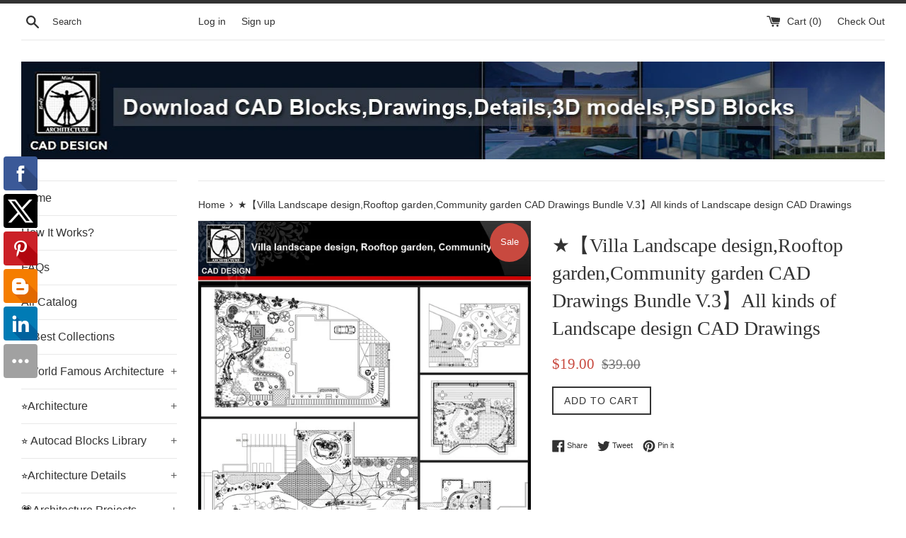

--- FILE ---
content_type: text/html; charset=utf-8
request_url: https://www.cadblocksdownload.com/products/villa-landscape-design-rooftop-garden-community-garden-cad-drawings-bundle-v-3-all-kinds-of-landscape-design-cad-drawings
body_size: 28212
content:
<!doctype html>
<!--[if IE 9]> <html class="ie9 supports-no-js" lang="en"> <![endif]-->
<!--[if (gt IE 9)|!(IE)]><!--> <html class="supports-no-js" lang="en"> <!--<![endif]-->
<head>
<!-- "snippets/limespot.liquid" was not rendered, the associated app was uninstalled -->
  <meta name="google-site-verification" content="5dUttIrkfIpMpyCbPdHdfvC3rdKXb6cB6RoBQBcFpS0" />
  <meta charset="utf-8">
  <meta http-equiv="X-UA-Compatible" content="IE=edge,chrome=1">
  <meta name="viewport" content="width=device-width,initial-scale=1">
  <meta name="theme-color" content="">
  <link rel="canonical" href="https://www.cadblocksdownload.com/products/villa-landscape-design-rooftop-garden-community-garden-cad-drawings-bundle-v-3-all-kinds-of-landscape-design-cad-drawings">

  
    <link rel="shortcut icon" href="//www.cadblocksdownload.com/cdn/shop/files/180-logo_5ce732bb-2da5-48d0-b762-25d74ec191b2_32x32.jpg?v=1613664632" type="image/png" />
  

  <title>
  ★【Villa Landscape design,Rooftop garden,Community garden CAD Drawings Bundle V.3】All kinds of Landscape design CAD Drawings &ndash; CAD Design | Free CAD Blocks,Drawings,Details
  </title>

  
    <meta name="description" content="★【Villa Landscape design,Rooftop garden,Community garden CAD Drawings Bundle V.3】All kinds of Landscape design CAD Drawings">
  

  <!-- /snippets/social-meta-tags.liquid -->


  <meta property="og:type" content="product">
  <meta property="og:title" content="★【Villa Landscape design,Rooftop garden,Community garden CAD Drawings Bundle V.3】All kinds of Landscape design CAD Drawings">
  
    <meta property="og:image" content="http://www.cadblocksdownload.com/cdn/shop/products/cad-01_d638c1f3-88ea-40d6-b2d8-fec6d6fca27d_grande.jpg?v=1579613610">
    <meta property="og:image:secure_url" content="https://www.cadblocksdownload.com/cdn/shop/products/cad-01_d638c1f3-88ea-40d6-b2d8-fec6d6fca27d_grande.jpg?v=1579613610">
  
    <meta property="og:image" content="http://www.cadblocksdownload.com/cdn/shop/products/inCollage_20190923_095842920_grande.jpg?v=1579613610">
    <meta property="og:image:secure_url" content="https://www.cadblocksdownload.com/cdn/shop/products/inCollage_20190923_095842920_grande.jpg?v=1579613610">
  
    <meta property="og:image" content="http://www.cadblocksdownload.com/cdn/shop/products/logo_d9cc7fcf-ff2e-4e86-b356-9b81f46ca34b_grande.jpg?v=1579613610">
    <meta property="og:image:secure_url" content="https://www.cadblocksdownload.com/cdn/shop/products/logo_d9cc7fcf-ff2e-4e86-b356-9b81f46ca34b_grande.jpg?v=1579613610">
  
  <meta property="og:description" content="★【Villa Landscape design,Rooftop garden,Community garden CAD Drawings Bundle V.3】All kinds of Landscape design CAD Drawings
 
The .DWG files are compatible back to AutoCAD 2000.These CAD drawings are available to purchase and download immediately!Spend more time designing, and less time drawing!We are dedicated to be the best CAD resource for architects,interior designer and landscape designers.
 ﻿﻿
 
Q: HOW WILL I RECIEVE THE CAD BLOCKS &amp;amp; DRAWINGS ONCE I PURCHASE THEM? A: THE DRAWINGS ARE DOWNLOADED AFTER YOUR PAYMENT IS CONFIRMED. YOU WILL ALSO BE EMAILED A DOWNLOAD LINK FOR ALL THE DRAWINGS THAT YOU PURCHASED. Q: HOW MANY CAD BLOCKS OR DRAWINGS ARE IN EACH LIBRARY? A: WHAT YOU SEE IS WHAT YOU GET! SO I HAVE PROVIDED PREVIEW SHOWING THE ENTIRE BLOCKS OR DRAWINGS SO YOU KNOW EXACLTY WHAT YOU ARE BUYING.
 






 Check Out These Best Collections:




 


 


 



All Furniture Blocks!!(All in one)
 【Architectural CAD Drawings Bundle】
 【108 Best Architecture CAD Drawings】


 

 

 


 【Interior Design Full CAD Blocks Collections】
★Over 20000+ Interior Design Photoshop PSD Blocks Bundle
 【All Architecture CAD Details Collections】


 
 
 



 Over 1000 Photoshop PSD Blocks Bundle
　

 【All Building Elevation CAD Drawing Collections】

 【All 3D Max Decoration Models Bundle】
　



 
 
 


 24 Types of Le Corbusier Architecture Sketchup 3D Models
 Over 500+ various type of Steel Structure Details CAD Drawings
 ★【School, University CAD Design Elements】


 
 
 


 ★【All Gym,Fitness equipment CAD Blocks Bundle】
 ★【Shopping Centers,Store CAD Design Bundle】
 188 Types of TV Wall Design CAD Drawings



">
  <meta property="og:price:amount" content="19.00">
  <meta property="og:price:currency" content="USD">


  <meta property="og:url" content="https://www.cadblocksdownload.com/products/villa-landscape-design-rooftop-garden-community-garden-cad-drawings-bundle-v-3-all-kinds-of-landscape-design-cad-drawings">

<meta property="og:site_name" content="CAD Design | Free CAD Blocks,Drawings,Details">




  <meta name="twitter:card" content="summary">


  <meta name="twitter:title" content="★【Villa Landscape design,Rooftop garden,Community garden CAD Drawings Bundle V.3】All kinds of Landscape design CAD Drawings">
  <meta name="twitter:description" content="★【Villa Landscape design,Rooftop garden,Community garden CAD Drawings Bundle V.3】All kinds of Landscape design CAD Drawings">



  <link href="//www.cadblocksdownload.com/cdn/shop/t/2/assets/theme.scss.css?v=18735778833435757871672139579" rel="stylesheet" type="text/css" media="all" />

  <!-- Google Fonts -->
  
  

  <script>window.performance && window.performance.mark && window.performance.mark('shopify.content_for_header.start');</script><meta id="shopify-digital-wallet" name="shopify-digital-wallet" content="/16500951/digital_wallets/dialog">
<meta name="shopify-checkout-api-token" content="e14d68f309c55849a4e357c942c674ea">
<meta id="in-context-paypal-metadata" data-shop-id="16500951" data-venmo-supported="true" data-environment="production" data-locale="en_US" data-paypal-v4="true" data-currency="USD">
<link rel="alternate" type="application/json+oembed" href="https://www.cadblocksdownload.com/products/villa-landscape-design-rooftop-garden-community-garden-cad-drawings-bundle-v-3-all-kinds-of-landscape-design-cad-drawings.oembed">
<script async="async" src="/checkouts/internal/preloads.js?locale=en-US"></script>
<script id="shopify-features" type="application/json">{"accessToken":"e14d68f309c55849a4e357c942c674ea","betas":["rich-media-storefront-analytics"],"domain":"www.cadblocksdownload.com","predictiveSearch":true,"shopId":16500951,"locale":"en"}</script>
<script>var Shopify = Shopify || {};
Shopify.shop = "free-cad-blocks.myshopify.com";
Shopify.locale = "en";
Shopify.currency = {"active":"USD","rate":"1.0"};
Shopify.country = "US";
Shopify.theme = {"name":"simple","id":155742339,"schema_name":"Simple","schema_version":"1.0","theme_store_id":578,"role":"main"};
Shopify.theme.handle = "null";
Shopify.theme.style = {"id":null,"handle":null};
Shopify.cdnHost = "www.cadblocksdownload.com/cdn";
Shopify.routes = Shopify.routes || {};
Shopify.routes.root = "/";</script>
<script type="module">!function(o){(o.Shopify=o.Shopify||{}).modules=!0}(window);</script>
<script>!function(o){function n(){var o=[];function n(){o.push(Array.prototype.slice.apply(arguments))}return n.q=o,n}var t=o.Shopify=o.Shopify||{};t.loadFeatures=n(),t.autoloadFeatures=n()}(window);</script>
<script id="shop-js-analytics" type="application/json">{"pageType":"product"}</script>
<script defer="defer" async type="module" src="//www.cadblocksdownload.com/cdn/shopifycloud/shop-js/modules/v2/client.init-shop-cart-sync_DtuiiIyl.en.esm.js"></script>
<script defer="defer" async type="module" src="//www.cadblocksdownload.com/cdn/shopifycloud/shop-js/modules/v2/chunk.common_CUHEfi5Q.esm.js"></script>
<script type="module">
  await import("//www.cadblocksdownload.com/cdn/shopifycloud/shop-js/modules/v2/client.init-shop-cart-sync_DtuiiIyl.en.esm.js");
await import("//www.cadblocksdownload.com/cdn/shopifycloud/shop-js/modules/v2/chunk.common_CUHEfi5Q.esm.js");

  window.Shopify.SignInWithShop?.initShopCartSync?.({"fedCMEnabled":true,"windoidEnabled":true});

</script>
<script>(function() {
  var isLoaded = false;
  function asyncLoad() {
    if (isLoaded) return;
    isLoaded = true;
    var urls = ["\/\/static.zotabox.com\/c\/4\/c476ab82bc83783a0e547487fc94c0d3\/widgets.js?shop=free-cad-blocks.myshopify.com","\/\/shopify.privy.com\/widget.js?shop=free-cad-blocks.myshopify.com","https:\/\/cdn-stamped-io.azureedge.net\/files\/shopify.v2.min.js?shop=free-cad-blocks.myshopify.com","\/\/cdn.ywxi.net\/js\/1.js?shop=free-cad-blocks.myshopify.com","\/\/social-login.oxiapps.com\/api\/init?shop=free-cad-blocks.myshopify.com","\/\/www.powr.io\/powr.js?powr-token=free-cad-blocks.myshopify.com\u0026external-type=shopify\u0026shop=free-cad-blocks.myshopify.com","https:\/\/cdn.shopify.com\/s\/files\/1\/1650\/0951\/t\/2\/assets\/sca-qv-scripts-noconfig.js?15289850010408738471\u0026shop=free-cad-blocks.myshopify.com","https:\/\/instashop.wearezipline.com\/app\/js\/dist\/shopify\/gallery-1.2.2.js?gallery\u0026shop=free-cad-blocks.myshopify.com","https:\/\/chimpstatic.com\/mcjs-connected\/js\/users\/73041057263759f408ee447ce\/4ee9dd45bebdf818ee703f76f.js?shop=free-cad-blocks.myshopify.com","\/\/cdn.shopify.com\/proxy\/e26b80b6f738051654bb86a5f70785716a7ae38a24f1caea9730a86eabe9ca79\/static.cdn.printful.com\/static\/js\/external\/shopify-product-customizer.js?v=0.28\u0026shop=free-cad-blocks.myshopify.com\u0026sp-cache-control=cHVibGljLCBtYXgtYWdlPTkwMA"];
    for (var i = 0; i < urls.length; i++) {
      var s = document.createElement('script');
      s.type = 'text/javascript';
      s.async = true;
      s.src = urls[i];
      var x = document.getElementsByTagName('script')[0];
      x.parentNode.insertBefore(s, x);
    }
  };
  if(window.attachEvent) {
    window.attachEvent('onload', asyncLoad);
  } else {
    window.addEventListener('load', asyncLoad, false);
  }
})();</script>
<script id="__st">var __st={"a":16500951,"offset":-39600,"reqid":"9db9ab87-e8ea-4d88-9bc0-2a5089436aeb-1767558107","pageurl":"www.cadblocksdownload.com\/products\/villa-landscape-design-rooftop-garden-community-garden-cad-drawings-bundle-v-3-all-kinds-of-landscape-design-cad-drawings","u":"0bc811b20899","p":"product","rtyp":"product","rid":4175665365088};</script>
<script>window.ShopifyPaypalV4VisibilityTracking = true;</script>
<script id="captcha-bootstrap">!function(){'use strict';const t='contact',e='account',n='new_comment',o=[[t,t],['blogs',n],['comments',n],[t,'customer']],c=[[e,'customer_login'],[e,'guest_login'],[e,'recover_customer_password'],[e,'create_customer']],r=t=>t.map((([t,e])=>`form[action*='/${t}']:not([data-nocaptcha='true']) input[name='form_type'][value='${e}']`)).join(','),a=t=>()=>t?[...document.querySelectorAll(t)].map((t=>t.form)):[];function s(){const t=[...o],e=r(t);return a(e)}const i='password',u='form_key',d=['recaptcha-v3-token','g-recaptcha-response','h-captcha-response',i],f=()=>{try{return window.sessionStorage}catch{return}},m='__shopify_v',_=t=>t.elements[u];function p(t,e,n=!1){try{const o=window.sessionStorage,c=JSON.parse(o.getItem(e)),{data:r}=function(t){const{data:e,action:n}=t;return t[m]||n?{data:e,action:n}:{data:t,action:n}}(c);for(const[e,n]of Object.entries(r))t.elements[e]&&(t.elements[e].value=n);n&&o.removeItem(e)}catch(o){console.error('form repopulation failed',{error:o})}}const l='form_type',E='cptcha';function T(t){t.dataset[E]=!0}const w=window,h=w.document,L='Shopify',v='ce_forms',y='captcha';let A=!1;((t,e)=>{const n=(g='f06e6c50-85a8-45c8-87d0-21a2b65856fe',I='https://cdn.shopify.com/shopifycloud/storefront-forms-hcaptcha/ce_storefront_forms_captcha_hcaptcha.v1.5.2.iife.js',D={infoText:'Protected by hCaptcha',privacyText:'Privacy',termsText:'Terms'},(t,e,n)=>{const o=w[L][v],c=o.bindForm;if(c)return c(t,g,e,D).then(n);var r;o.q.push([[t,g,e,D],n]),r=I,A||(h.body.append(Object.assign(h.createElement('script'),{id:'captcha-provider',async:!0,src:r})),A=!0)});var g,I,D;w[L]=w[L]||{},w[L][v]=w[L][v]||{},w[L][v].q=[],w[L][y]=w[L][y]||{},w[L][y].protect=function(t,e){n(t,void 0,e),T(t)},Object.freeze(w[L][y]),function(t,e,n,w,h,L){const[v,y,A,g]=function(t,e,n){const i=e?o:[],u=t?c:[],d=[...i,...u],f=r(d),m=r(i),_=r(d.filter((([t,e])=>n.includes(e))));return[a(f),a(m),a(_),s()]}(w,h,L),I=t=>{const e=t.target;return e instanceof HTMLFormElement?e:e&&e.form},D=t=>v().includes(t);t.addEventListener('submit',(t=>{const e=I(t);if(!e)return;const n=D(e)&&!e.dataset.hcaptchaBound&&!e.dataset.recaptchaBound,o=_(e),c=g().includes(e)&&(!o||!o.value);(n||c)&&t.preventDefault(),c&&!n&&(function(t){try{if(!f())return;!function(t){const e=f();if(!e)return;const n=_(t);if(!n)return;const o=n.value;o&&e.removeItem(o)}(t);const e=Array.from(Array(32),(()=>Math.random().toString(36)[2])).join('');!function(t,e){_(t)||t.append(Object.assign(document.createElement('input'),{type:'hidden',name:u})),t.elements[u].value=e}(t,e),function(t,e){const n=f();if(!n)return;const o=[...t.querySelectorAll(`input[type='${i}']`)].map((({name:t})=>t)),c=[...d,...o],r={};for(const[a,s]of new FormData(t).entries())c.includes(a)||(r[a]=s);n.setItem(e,JSON.stringify({[m]:1,action:t.action,data:r}))}(t,e)}catch(e){console.error('failed to persist form',e)}}(e),e.submit())}));const S=(t,e)=>{t&&!t.dataset[E]&&(n(t,e.some((e=>e===t))),T(t))};for(const o of['focusin','change'])t.addEventListener(o,(t=>{const e=I(t);D(e)&&S(e,y())}));const B=e.get('form_key'),M=e.get(l),P=B&&M;t.addEventListener('DOMContentLoaded',(()=>{const t=y();if(P)for(const e of t)e.elements[l].value===M&&p(e,B);[...new Set([...A(),...v().filter((t=>'true'===t.dataset.shopifyCaptcha))])].forEach((e=>S(e,t)))}))}(h,new URLSearchParams(w.location.search),n,t,e,['guest_login'])})(!0,!0)}();</script>
<script integrity="sha256-4kQ18oKyAcykRKYeNunJcIwy7WH5gtpwJnB7kiuLZ1E=" data-source-attribution="shopify.loadfeatures" defer="defer" src="//www.cadblocksdownload.com/cdn/shopifycloud/storefront/assets/storefront/load_feature-a0a9edcb.js" crossorigin="anonymous"></script>
<script data-source-attribution="shopify.dynamic_checkout.dynamic.init">var Shopify=Shopify||{};Shopify.PaymentButton=Shopify.PaymentButton||{isStorefrontPortableWallets:!0,init:function(){window.Shopify.PaymentButton.init=function(){};var t=document.createElement("script");t.src="https://www.cadblocksdownload.com/cdn/shopifycloud/portable-wallets/latest/portable-wallets.en.js",t.type="module",document.head.appendChild(t)}};
</script>
<script data-source-attribution="shopify.dynamic_checkout.buyer_consent">
  function portableWalletsHideBuyerConsent(e){var t=document.getElementById("shopify-buyer-consent"),n=document.getElementById("shopify-subscription-policy-button");t&&n&&(t.classList.add("hidden"),t.setAttribute("aria-hidden","true"),n.removeEventListener("click",e))}function portableWalletsShowBuyerConsent(e){var t=document.getElementById("shopify-buyer-consent"),n=document.getElementById("shopify-subscription-policy-button");t&&n&&(t.classList.remove("hidden"),t.removeAttribute("aria-hidden"),n.addEventListener("click",e))}window.Shopify?.PaymentButton&&(window.Shopify.PaymentButton.hideBuyerConsent=portableWalletsHideBuyerConsent,window.Shopify.PaymentButton.showBuyerConsent=portableWalletsShowBuyerConsent);
</script>
<script data-source-attribution="shopify.dynamic_checkout.cart.bootstrap">document.addEventListener("DOMContentLoaded",(function(){function t(){return document.querySelector("shopify-accelerated-checkout-cart, shopify-accelerated-checkout")}if(t())Shopify.PaymentButton.init();else{new MutationObserver((function(e,n){t()&&(Shopify.PaymentButton.init(),n.disconnect())})).observe(document.body,{childList:!0,subtree:!0})}}));
</script>
<link id="shopify-accelerated-checkout-styles" rel="stylesheet" media="screen" href="https://www.cadblocksdownload.com/cdn/shopifycloud/portable-wallets/latest/accelerated-checkout-backwards-compat.css" crossorigin="anonymous">
<style id="shopify-accelerated-checkout-cart">
        #shopify-buyer-consent {
  margin-top: 1em;
  display: inline-block;
  width: 100%;
}

#shopify-buyer-consent.hidden {
  display: none;
}

#shopify-subscription-policy-button {
  background: none;
  border: none;
  padding: 0;
  text-decoration: underline;
  font-size: inherit;
  cursor: pointer;
}

#shopify-subscription-policy-button::before {
  box-shadow: none;
}

      </style>

<script>window.performance && window.performance.mark && window.performance.mark('shopify.content_for_header.end');</script>

  <script src="//ajax.googleapis.com/ajax/libs/jquery/1.11.0/jquery.min.js" type="text/javascript"></script>
  <script src="//www.cadblocksdownload.com/cdn/shop/t/2/assets/modernizr.min.js?v=44044439420609591321481356321" type="text/javascript"></script>

  
<link href="https://monorail-edge.shopifysvc.com" rel="dns-prefetch">
<script>(function(){if ("sendBeacon" in navigator && "performance" in window) {try {var session_token_from_headers = performance.getEntriesByType('navigation')[0].serverTiming.find(x => x.name == '_s').description;} catch {var session_token_from_headers = undefined;}var session_cookie_matches = document.cookie.match(/_shopify_s=([^;]*)/);var session_token_from_cookie = session_cookie_matches && session_cookie_matches.length === 2 ? session_cookie_matches[1] : "";var session_token = session_token_from_headers || session_token_from_cookie || "";function handle_abandonment_event(e) {var entries = performance.getEntries().filter(function(entry) {return /monorail-edge.shopifysvc.com/.test(entry.name);});if (!window.abandonment_tracked && entries.length === 0) {window.abandonment_tracked = true;var currentMs = Date.now();var navigation_start = performance.timing.navigationStart;var payload = {shop_id: 16500951,url: window.location.href,navigation_start,duration: currentMs - navigation_start,session_token,page_type: "product"};window.navigator.sendBeacon("https://monorail-edge.shopifysvc.com/v1/produce", JSON.stringify({schema_id: "online_store_buyer_site_abandonment/1.1",payload: payload,metadata: {event_created_at_ms: currentMs,event_sent_at_ms: currentMs}}));}}window.addEventListener('pagehide', handle_abandonment_event);}}());</script>
<script id="web-pixels-manager-setup">(function e(e,d,r,n,o){if(void 0===o&&(o={}),!Boolean(null===(a=null===(i=window.Shopify)||void 0===i?void 0:i.analytics)||void 0===a?void 0:a.replayQueue)){var i,a;window.Shopify=window.Shopify||{};var t=window.Shopify;t.analytics=t.analytics||{};var s=t.analytics;s.replayQueue=[],s.publish=function(e,d,r){return s.replayQueue.push([e,d,r]),!0};try{self.performance.mark("wpm:start")}catch(e){}var l=function(){var e={modern:/Edge?\/(1{2}[4-9]|1[2-9]\d|[2-9]\d{2}|\d{4,})\.\d+(\.\d+|)|Firefox\/(1{2}[4-9]|1[2-9]\d|[2-9]\d{2}|\d{4,})\.\d+(\.\d+|)|Chrom(ium|e)\/(9{2}|\d{3,})\.\d+(\.\d+|)|(Maci|X1{2}).+ Version\/(15\.\d+|(1[6-9]|[2-9]\d|\d{3,})\.\d+)([,.]\d+|)( \(\w+\)|)( Mobile\/\w+|) Safari\/|Chrome.+OPR\/(9{2}|\d{3,})\.\d+\.\d+|(CPU[ +]OS|iPhone[ +]OS|CPU[ +]iPhone|CPU IPhone OS|CPU iPad OS)[ +]+(15[._]\d+|(1[6-9]|[2-9]\d|\d{3,})[._]\d+)([._]\d+|)|Android:?[ /-](13[3-9]|1[4-9]\d|[2-9]\d{2}|\d{4,})(\.\d+|)(\.\d+|)|Android.+Firefox\/(13[5-9]|1[4-9]\d|[2-9]\d{2}|\d{4,})\.\d+(\.\d+|)|Android.+Chrom(ium|e)\/(13[3-9]|1[4-9]\d|[2-9]\d{2}|\d{4,})\.\d+(\.\d+|)|SamsungBrowser\/([2-9]\d|\d{3,})\.\d+/,legacy:/Edge?\/(1[6-9]|[2-9]\d|\d{3,})\.\d+(\.\d+|)|Firefox\/(5[4-9]|[6-9]\d|\d{3,})\.\d+(\.\d+|)|Chrom(ium|e)\/(5[1-9]|[6-9]\d|\d{3,})\.\d+(\.\d+|)([\d.]+$|.*Safari\/(?![\d.]+ Edge\/[\d.]+$))|(Maci|X1{2}).+ Version\/(10\.\d+|(1[1-9]|[2-9]\d|\d{3,})\.\d+)([,.]\d+|)( \(\w+\)|)( Mobile\/\w+|) Safari\/|Chrome.+OPR\/(3[89]|[4-9]\d|\d{3,})\.\d+\.\d+|(CPU[ +]OS|iPhone[ +]OS|CPU[ +]iPhone|CPU IPhone OS|CPU iPad OS)[ +]+(10[._]\d+|(1[1-9]|[2-9]\d|\d{3,})[._]\d+)([._]\d+|)|Android:?[ /-](13[3-9]|1[4-9]\d|[2-9]\d{2}|\d{4,})(\.\d+|)(\.\d+|)|Mobile Safari.+OPR\/([89]\d|\d{3,})\.\d+\.\d+|Android.+Firefox\/(13[5-9]|1[4-9]\d|[2-9]\d{2}|\d{4,})\.\d+(\.\d+|)|Android.+Chrom(ium|e)\/(13[3-9]|1[4-9]\d|[2-9]\d{2}|\d{4,})\.\d+(\.\d+|)|Android.+(UC? ?Browser|UCWEB|U3)[ /]?(15\.([5-9]|\d{2,})|(1[6-9]|[2-9]\d|\d{3,})\.\d+)\.\d+|SamsungBrowser\/(5\.\d+|([6-9]|\d{2,})\.\d+)|Android.+MQ{2}Browser\/(14(\.(9|\d{2,})|)|(1[5-9]|[2-9]\d|\d{3,})(\.\d+|))(\.\d+|)|K[Aa][Ii]OS\/(3\.\d+|([4-9]|\d{2,})\.\d+)(\.\d+|)/},d=e.modern,r=e.legacy,n=navigator.userAgent;return n.match(d)?"modern":n.match(r)?"legacy":"unknown"}(),u="modern"===l?"modern":"legacy",c=(null!=n?n:{modern:"",legacy:""})[u],f=function(e){return[e.baseUrl,"/wpm","/b",e.hashVersion,"modern"===e.buildTarget?"m":"l",".js"].join("")}({baseUrl:d,hashVersion:r,buildTarget:u}),m=function(e){var d=e.version,r=e.bundleTarget,n=e.surface,o=e.pageUrl,i=e.monorailEndpoint;return{emit:function(e){var a=e.status,t=e.errorMsg,s=(new Date).getTime(),l=JSON.stringify({metadata:{event_sent_at_ms:s},events:[{schema_id:"web_pixels_manager_load/3.1",payload:{version:d,bundle_target:r,page_url:o,status:a,surface:n,error_msg:t},metadata:{event_created_at_ms:s}}]});if(!i)return console&&console.warn&&console.warn("[Web Pixels Manager] No Monorail endpoint provided, skipping logging."),!1;try{return self.navigator.sendBeacon.bind(self.navigator)(i,l)}catch(e){}var u=new XMLHttpRequest;try{return u.open("POST",i,!0),u.setRequestHeader("Content-Type","text/plain"),u.send(l),!0}catch(e){return console&&console.warn&&console.warn("[Web Pixels Manager] Got an unhandled error while logging to Monorail."),!1}}}}({version:r,bundleTarget:l,surface:e.surface,pageUrl:self.location.href,monorailEndpoint:e.monorailEndpoint});try{o.browserTarget=l,function(e){var d=e.src,r=e.async,n=void 0===r||r,o=e.onload,i=e.onerror,a=e.sri,t=e.scriptDataAttributes,s=void 0===t?{}:t,l=document.createElement("script"),u=document.querySelector("head"),c=document.querySelector("body");if(l.async=n,l.src=d,a&&(l.integrity=a,l.crossOrigin="anonymous"),s)for(var f in s)if(Object.prototype.hasOwnProperty.call(s,f))try{l.dataset[f]=s[f]}catch(e){}if(o&&l.addEventListener("load",o),i&&l.addEventListener("error",i),u)u.appendChild(l);else{if(!c)throw new Error("Did not find a head or body element to append the script");c.appendChild(l)}}({src:f,async:!0,onload:function(){if(!function(){var e,d;return Boolean(null===(d=null===(e=window.Shopify)||void 0===e?void 0:e.analytics)||void 0===d?void 0:d.initialized)}()){var d=window.webPixelsManager.init(e)||void 0;if(d){var r=window.Shopify.analytics;r.replayQueue.forEach((function(e){var r=e[0],n=e[1],o=e[2];d.publishCustomEvent(r,n,o)})),r.replayQueue=[],r.publish=d.publishCustomEvent,r.visitor=d.visitor,r.initialized=!0}}},onerror:function(){return m.emit({status:"failed",errorMsg:"".concat(f," has failed to load")})},sri:function(e){var d=/^sha384-[A-Za-z0-9+/=]+$/;return"string"==typeof e&&d.test(e)}(c)?c:"",scriptDataAttributes:o}),m.emit({status:"loading"})}catch(e){m.emit({status:"failed",errorMsg:(null==e?void 0:e.message)||"Unknown error"})}}})({shopId: 16500951,storefrontBaseUrl: "https://www.cadblocksdownload.com",extensionsBaseUrl: "https://extensions.shopifycdn.com/cdn/shopifycloud/web-pixels-manager",monorailEndpoint: "https://monorail-edge.shopifysvc.com/unstable/produce_batch",surface: "storefront-renderer",enabledBetaFlags: ["2dca8a86","a0d5f9d2"],webPixelsConfigList: [{"id":"60883198","eventPayloadVersion":"v1","runtimeContext":"LAX","scriptVersion":"1","type":"CUSTOM","privacyPurposes":["ANALYTICS"],"name":"Google Analytics tag (migrated)"},{"id":"shopify-app-pixel","configuration":"{}","eventPayloadVersion":"v1","runtimeContext":"STRICT","scriptVersion":"0450","apiClientId":"shopify-pixel","type":"APP","privacyPurposes":["ANALYTICS","MARKETING"]},{"id":"shopify-custom-pixel","eventPayloadVersion":"v1","runtimeContext":"LAX","scriptVersion":"0450","apiClientId":"shopify-pixel","type":"CUSTOM","privacyPurposes":["ANALYTICS","MARKETING"]}],isMerchantRequest: false,initData: {"shop":{"name":"CAD Design | Free CAD Blocks,Drawings,Details","paymentSettings":{"currencyCode":"USD"},"myshopifyDomain":"free-cad-blocks.myshopify.com","countryCode":"US","storefrontUrl":"https:\/\/www.cadblocksdownload.com"},"customer":null,"cart":null,"checkout":null,"productVariants":[{"price":{"amount":19.0,"currencyCode":"USD"},"product":{"title":"★【Villa Landscape design,Rooftop garden,Community garden CAD Drawings Bundle V.3】All kinds of Landscape design CAD Drawings","vendor":"CAD Design | Free CAD blocks","id":"4175665365088","untranslatedTitle":"★【Villa Landscape design,Rooftop garden,Community garden CAD Drawings Bundle V.3】All kinds of Landscape design CAD Drawings","url":"\/products\/villa-landscape-design-rooftop-garden-community-garden-cad-drawings-bundle-v-3-all-kinds-of-landscape-design-cad-drawings","type":""},"id":"30327734730848","image":{"src":"\/\/www.cadblocksdownload.com\/cdn\/shop\/products\/logo_d9cc7fcf-ff2e-4e86-b356-9b81f46ca34b.jpg?v=1579613610"},"sku":"","title":"Default Title","untranslatedTitle":"Default Title"}],"purchasingCompany":null},},"https://www.cadblocksdownload.com/cdn","da62cc92w68dfea28pcf9825a4m392e00d0",{"modern":"","legacy":""},{"shopId":"16500951","storefrontBaseUrl":"https:\/\/www.cadblocksdownload.com","extensionBaseUrl":"https:\/\/extensions.shopifycdn.com\/cdn\/shopifycloud\/web-pixels-manager","surface":"storefront-renderer","enabledBetaFlags":"[\"2dca8a86\", \"a0d5f9d2\"]","isMerchantRequest":"false","hashVersion":"da62cc92w68dfea28pcf9825a4m392e00d0","publish":"custom","events":"[[\"page_viewed\",{}],[\"product_viewed\",{\"productVariant\":{\"price\":{\"amount\":19.0,\"currencyCode\":\"USD\"},\"product\":{\"title\":\"★【Villa Landscape design,Rooftop garden,Community garden CAD Drawings Bundle V.3】All kinds of Landscape design CAD Drawings\",\"vendor\":\"CAD Design | Free CAD blocks\",\"id\":\"4175665365088\",\"untranslatedTitle\":\"★【Villa Landscape design,Rooftop garden,Community garden CAD Drawings Bundle V.3】All kinds of Landscape design CAD Drawings\",\"url\":\"\/products\/villa-landscape-design-rooftop-garden-community-garden-cad-drawings-bundle-v-3-all-kinds-of-landscape-design-cad-drawings\",\"type\":\"\"},\"id\":\"30327734730848\",\"image\":{\"src\":\"\/\/www.cadblocksdownload.com\/cdn\/shop\/products\/logo_d9cc7fcf-ff2e-4e86-b356-9b81f46ca34b.jpg?v=1579613610\"},\"sku\":\"\",\"title\":\"Default Title\",\"untranslatedTitle\":\"Default Title\"}}]]"});</script><script>
  window.ShopifyAnalytics = window.ShopifyAnalytics || {};
  window.ShopifyAnalytics.meta = window.ShopifyAnalytics.meta || {};
  window.ShopifyAnalytics.meta.currency = 'USD';
  var meta = {"product":{"id":4175665365088,"gid":"gid:\/\/shopify\/Product\/4175665365088","vendor":"CAD Design | Free CAD blocks","type":"","handle":"villa-landscape-design-rooftop-garden-community-garden-cad-drawings-bundle-v-3-all-kinds-of-landscape-design-cad-drawings","variants":[{"id":30327734730848,"price":1900,"name":"★【Villa Landscape design,Rooftop garden,Community garden CAD Drawings Bundle V.3】All kinds of Landscape design CAD Drawings","public_title":null,"sku":""}],"remote":false},"page":{"pageType":"product","resourceType":"product","resourceId":4175665365088,"requestId":"9db9ab87-e8ea-4d88-9bc0-2a5089436aeb-1767558107"}};
  for (var attr in meta) {
    window.ShopifyAnalytics.meta[attr] = meta[attr];
  }
</script>
<script class="analytics">
  (function () {
    var customDocumentWrite = function(content) {
      var jquery = null;

      if (window.jQuery) {
        jquery = window.jQuery;
      } else if (window.Checkout && window.Checkout.$) {
        jquery = window.Checkout.$;
      }

      if (jquery) {
        jquery('body').append(content);
      }
    };

    var hasLoggedConversion = function(token) {
      if (token) {
        return document.cookie.indexOf('loggedConversion=' + token) !== -1;
      }
      return false;
    }

    var setCookieIfConversion = function(token) {
      if (token) {
        var twoMonthsFromNow = new Date(Date.now());
        twoMonthsFromNow.setMonth(twoMonthsFromNow.getMonth() + 2);

        document.cookie = 'loggedConversion=' + token + '; expires=' + twoMonthsFromNow;
      }
    }

    var trekkie = window.ShopifyAnalytics.lib = window.trekkie = window.trekkie || [];
    if (trekkie.integrations) {
      return;
    }
    trekkie.methods = [
      'identify',
      'page',
      'ready',
      'track',
      'trackForm',
      'trackLink'
    ];
    trekkie.factory = function(method) {
      return function() {
        var args = Array.prototype.slice.call(arguments);
        args.unshift(method);
        trekkie.push(args);
        return trekkie;
      };
    };
    for (var i = 0; i < trekkie.methods.length; i++) {
      var key = trekkie.methods[i];
      trekkie[key] = trekkie.factory(key);
    }
    trekkie.load = function(config) {
      trekkie.config = config || {};
      trekkie.config.initialDocumentCookie = document.cookie;
      var first = document.getElementsByTagName('script')[0];
      var script = document.createElement('script');
      script.type = 'text/javascript';
      script.onerror = function(e) {
        var scriptFallback = document.createElement('script');
        scriptFallback.type = 'text/javascript';
        scriptFallback.onerror = function(error) {
                var Monorail = {
      produce: function produce(monorailDomain, schemaId, payload) {
        var currentMs = new Date().getTime();
        var event = {
          schema_id: schemaId,
          payload: payload,
          metadata: {
            event_created_at_ms: currentMs,
            event_sent_at_ms: currentMs
          }
        };
        return Monorail.sendRequest("https://" + monorailDomain + "/v1/produce", JSON.stringify(event));
      },
      sendRequest: function sendRequest(endpointUrl, payload) {
        // Try the sendBeacon API
        if (window && window.navigator && typeof window.navigator.sendBeacon === 'function' && typeof window.Blob === 'function' && !Monorail.isIos12()) {
          var blobData = new window.Blob([payload], {
            type: 'text/plain'
          });

          if (window.navigator.sendBeacon(endpointUrl, blobData)) {
            return true;
          } // sendBeacon was not successful

        } // XHR beacon

        var xhr = new XMLHttpRequest();

        try {
          xhr.open('POST', endpointUrl);
          xhr.setRequestHeader('Content-Type', 'text/plain');
          xhr.send(payload);
        } catch (e) {
          console.log(e);
        }

        return false;
      },
      isIos12: function isIos12() {
        return window.navigator.userAgent.lastIndexOf('iPhone; CPU iPhone OS 12_') !== -1 || window.navigator.userAgent.lastIndexOf('iPad; CPU OS 12_') !== -1;
      }
    };
    Monorail.produce('monorail-edge.shopifysvc.com',
      'trekkie_storefront_load_errors/1.1',
      {shop_id: 16500951,
      theme_id: 155742339,
      app_name: "storefront",
      context_url: window.location.href,
      source_url: "//www.cadblocksdownload.com/cdn/s/trekkie.storefront.8f32c7f0b513e73f3235c26245676203e1209161.min.js"});

        };
        scriptFallback.async = true;
        scriptFallback.src = '//www.cadblocksdownload.com/cdn/s/trekkie.storefront.8f32c7f0b513e73f3235c26245676203e1209161.min.js';
        first.parentNode.insertBefore(scriptFallback, first);
      };
      script.async = true;
      script.src = '//www.cadblocksdownload.com/cdn/s/trekkie.storefront.8f32c7f0b513e73f3235c26245676203e1209161.min.js';
      first.parentNode.insertBefore(script, first);
    };
    trekkie.load(
      {"Trekkie":{"appName":"storefront","development":false,"defaultAttributes":{"shopId":16500951,"isMerchantRequest":null,"themeId":155742339,"themeCityHash":"16503945914332943757","contentLanguage":"en","currency":"USD","eventMetadataId":"a21b8242-ac18-4fc2-8e36-1e8bc43829fc"},"isServerSideCookieWritingEnabled":true,"monorailRegion":"shop_domain","enabledBetaFlags":["65f19447"]},"Session Attribution":{},"S2S":{"facebookCapiEnabled":false,"source":"trekkie-storefront-renderer","apiClientId":580111}}
    );

    var loaded = false;
    trekkie.ready(function() {
      if (loaded) return;
      loaded = true;

      window.ShopifyAnalytics.lib = window.trekkie;

      var originalDocumentWrite = document.write;
      document.write = customDocumentWrite;
      try { window.ShopifyAnalytics.merchantGoogleAnalytics.call(this); } catch(error) {};
      document.write = originalDocumentWrite;

      window.ShopifyAnalytics.lib.page(null,{"pageType":"product","resourceType":"product","resourceId":4175665365088,"requestId":"9db9ab87-e8ea-4d88-9bc0-2a5089436aeb-1767558107","shopifyEmitted":true});

      var match = window.location.pathname.match(/checkouts\/(.+)\/(thank_you|post_purchase)/)
      var token = match? match[1]: undefined;
      if (!hasLoggedConversion(token)) {
        setCookieIfConversion(token);
        window.ShopifyAnalytics.lib.track("Viewed Product",{"currency":"USD","variantId":30327734730848,"productId":4175665365088,"productGid":"gid:\/\/shopify\/Product\/4175665365088","name":"★【Villa Landscape design,Rooftop garden,Community garden CAD Drawings Bundle V.3】All kinds of Landscape design CAD Drawings","price":"19.00","sku":"","brand":"CAD Design | Free CAD blocks","variant":null,"category":"","nonInteraction":true,"remote":false},undefined,undefined,{"shopifyEmitted":true});
      window.ShopifyAnalytics.lib.track("monorail:\/\/trekkie_storefront_viewed_product\/1.1",{"currency":"USD","variantId":30327734730848,"productId":4175665365088,"productGid":"gid:\/\/shopify\/Product\/4175665365088","name":"★【Villa Landscape design,Rooftop garden,Community garden CAD Drawings Bundle V.3】All kinds of Landscape design CAD Drawings","price":"19.00","sku":"","brand":"CAD Design | Free CAD blocks","variant":null,"category":"","nonInteraction":true,"remote":false,"referer":"https:\/\/www.cadblocksdownload.com\/products\/villa-landscape-design-rooftop-garden-community-garden-cad-drawings-bundle-v-3-all-kinds-of-landscape-design-cad-drawings"});
      }
    });


        var eventsListenerScript = document.createElement('script');
        eventsListenerScript.async = true;
        eventsListenerScript.src = "//www.cadblocksdownload.com/cdn/shopifycloud/storefront/assets/shop_events_listener-3da45d37.js";
        document.getElementsByTagName('head')[0].appendChild(eventsListenerScript);

})();</script>
  <script>
  if (!window.ga || (window.ga && typeof window.ga !== 'function')) {
    window.ga = function ga() {
      (window.ga.q = window.ga.q || []).push(arguments);
      if (window.Shopify && window.Shopify.analytics && typeof window.Shopify.analytics.publish === 'function') {
        window.Shopify.analytics.publish("ga_stub_called", {}, {sendTo: "google_osp_migration"});
      }
      console.error("Shopify's Google Analytics stub called with:", Array.from(arguments), "\nSee https://help.shopify.com/manual/promoting-marketing/pixels/pixel-migration#google for more information.");
    };
    if (window.Shopify && window.Shopify.analytics && typeof window.Shopify.analytics.publish === 'function') {
      window.Shopify.analytics.publish("ga_stub_initialized", {}, {sendTo: "google_osp_migration"});
    }
  }
</script>
<script
  defer
  src="https://www.cadblocksdownload.com/cdn/shopifycloud/perf-kit/shopify-perf-kit-2.1.2.min.js"
  data-application="storefront-renderer"
  data-shop-id="16500951"
  data-render-region="gcp-us-central1"
  data-page-type="product"
  data-theme-instance-id="155742339"
  data-theme-name="Simple"
  data-theme-version="1.0"
  data-monorail-region="shop_domain"
  data-resource-timing-sampling-rate="10"
  data-shs="true"
  data-shs-beacon="true"
  data-shs-export-with-fetch="true"
  data-shs-logs-sample-rate="1"
  data-shs-beacon-endpoint="https://www.cadblocksdownload.com/api/collect"
></script>
</head>

<body id="villa-landscape-design-rooftop-garden-community-garden-cad-drawings-bundle-v-3-all-kinds-of-landscape-design-cad-drawings" class="template-product">

  <a class="in-page-link visually-hidden skip-link" href="#MainContent">Skip to content</a>

  <div class="site-wrapper">

    <div id="shopify-section-header" class="shopify-section"><style>
  .site-header__logo {
    width: 1220px;
  }
</style>

<div class="top-bar grid">

  <div class="grid__item medium-up--one-fifth small--one-half">
    <div class="top-bar__search">
      <a href="/search" class="medium-up--hide">
        <svg aria-hidden="true" focusable="false" role="presentation" class="icon icon-search" viewBox="0 0 20 20"><path fill="#444" d="M18.64 17.02l-5.31-5.31c.81-1.08 1.26-2.43 1.26-3.87C14.5 4.06 11.44 1 7.75 1S1 4.06 1 7.75s3.06 6.75 6.75 6.75c1.44 0 2.79-.45 3.87-1.26l5.31 5.31c.45.45 1.26.54 1.71.09.45-.36.45-1.17 0-1.62zM3.25 7.75c0-2.52 1.98-4.5 4.5-4.5s4.5 1.98 4.5 4.5-1.98 4.5-4.5 4.5-4.5-1.98-4.5-4.5z"/></svg>
      </a>
      <form action="/search" method="get" class="search-bar small--hide" role="search">
        
        <button type="submit" class="search-bar__submit">
          <svg aria-hidden="true" focusable="false" role="presentation" class="icon icon-search" viewBox="0 0 20 20"><path fill="#444" d="M18.64 17.02l-5.31-5.31c.81-1.08 1.26-2.43 1.26-3.87C14.5 4.06 11.44 1 7.75 1S1 4.06 1 7.75s3.06 6.75 6.75 6.75c1.44 0 2.79-.45 3.87-1.26l5.31 5.31c.45.45 1.26.54 1.71.09.45-.36.45-1.17 0-1.62zM3.25 7.75c0-2.52 1.98-4.5 4.5-4.5s4.5 1.98 4.5 4.5-1.98 4.5-4.5 4.5-4.5-1.98-4.5-4.5z"/></svg>
          <span class="icon__fallback-text">Search</span>
        </button>
        <input type="search" name="q" class="search-bar__input" value="" placeholder="Search" aria-label="Search">
      </form>
    </div>
  </div>

  
    <div class="grid__item medium-up--two-fifths small--hide">
      <span class="customer-links small--hide">
        
          <a href="/account/login" id="customer_login_link">Log in</a>
          <span class="vertical-divider"></span>
          <a href="/account/register" id="customer_register_link">Sign up</a>
        
      </span>
    </div>
  

  <div class="grid__item  medium-up--two-fifths  small--one-half text-right">
    <a href="/cart" class="site-header__cart">
      <svg aria-hidden="true" focusable="false" role="presentation" class="icon icon-cart" viewBox="0 0 20 20"><path fill="#444" d="M18.936 5.564c-.144-.175-.35-.207-.55-.207h-.003L6.774 4.286c-.272 0-.417.089-.491.18-.079.096-.16.263-.094.585l2.016 5.705c.163.407.642.673 1.068.673h8.401c.433 0 .854-.285.941-.725l.484-4.571c.045-.221-.015-.388-.163-.567z"/><path fill="#444" d="M17.107 12.5H7.659L4.98 4.117l-.362-1.059c-.138-.401-.292-.559-.695-.559H.924c-.411 0-.748.303-.748.714s.337.714.748.714h2.413l3.002 9.48c.126.38.295.52.942.52h9.825c.411 0 .748-.303.748-.714s-.336-.714-.748-.714zM10.424 16.23a1.498 1.498 0 1 1-2.997 0 1.498 1.498 0 0 1 2.997 0zM16.853 16.23a1.498 1.498 0 1 1-2.997 0 1.498 1.498 0 0 1 2.997 0z"/></svg>
      <span class="small--hide">
        Cart
        (<span id="CartCount">0</span>)
      </span>
    </a>
    <span class="vertical-divider small--hide"></span>
    <a href="/cart" class="site-header__cart small--hide">
      Check Out
    </a>
  </div>
</div>

<hr class="small--hide hr--border">

<header class="site-header grid medium-up--grid--table" role="banner">
  <div class="grid__item small--text-center">
    <div itemscope itemtype="http://schema.org/Organization">
      
      
        <a href="/" itemprop="url">
          
          <img class="site-header__logo" src="//www.cadblocksdownload.com/cdn/shop/files/new-title-3_1220x.jpg?v=1613664615"
          srcset="//www.cadblocksdownload.com/cdn/shop/files/new-title-3_1220x.jpg?v=1613664615 1x, //www.cadblocksdownload.com/cdn/shop/files/new-title-3_1220x@2x.jpg?v=1613664615 2x"
          alt="CAD Design | Free CAD Blocks,Drawings,Details"
          itemprop="logo">
        </a>
        
      
    </div>
  </div>
  
</header>


</div>

    

    <div class="grid">

      <div id="shopify-section-sidebar" class="shopify-section"><div data-section-id="sidebar" data-section-type="sidebar-section">
  <nav class="grid__item small--text-center medium-up--one-fifth" role="navigation">
    <hr class="hr--small medium-up--hide">
    <button id="ToggleMobileMenu" class="mobile-menu-icon medium-up--hide" aria-haspopup="true" aria-owns="SiteNav">
      <span class="line"></span>
      <span class="line"></span>
      <span class="line"></span>
      <span class="line"></span>
      <span class="icon__fallback-text">Menu</span>
    </button>
    <div id="SiteNav" class="site-nav" role="menu">
      <ul class="list--nav">
        
          
          
            <li class="site-nav__element ">
              <a href="/" class="site-nav__link">Home</a>
            </li>
          
        
          
          
            <li class="site-nav__element ">
              <a href="/pages/how-it-works" class="site-nav__link">How It Works?</a>
            </li>
          
        
          
          
            <li class="site-nav__element ">
              <a href="/pages/faqs" class="site-nav__link">FAQs</a>
            </li>
          
        
          
          
            <li class="site-nav__element ">
              <a href="/collections/" class="site-nav__link">All Catalog</a>
            </li>
          
        
          
          
            <li class="site-nav__element ">
              <a href="/collections/best-collections" class="site-nav__link">👍Best Collections</a>
            </li>
          
        
          
          
            <li class="site-nav--has-submenu site-nav__element">
              <button class="site-nav__link btn--link site-nav__expand hidden" aria-expanded="false" aria-controls="Collapsible6">
                ⭐World Famous Architecture
                <span>+</span>
              </button>
              <button class="site-nav__link btn--link site-nav__collapse" aria-expanded="true" aria-controls="Collapsible6">
                ⭐World Famous Architecture
                <span>-</span>
              </button>
              <ul id="Collapsible6" class="site-nav__submenu site-nav__submenu--expanded" aria-hidden="false">
                
                  <li class="">
                    <a href="/collections" class="site-nav__link">All Collections</a>
                  </li>
                
                  <li class="">
                    <a href="/collections/world-famous-architecture" class="site-nav__link">●World Famous Architecture🏆</a>
                  </li>
                
                  <li class="">
                    <a href="/collections/le-corbusier-architecture" class="site-nav__link">●Le Corbusier Architecture🏆</a>
                  </li>
                
                  <li class="">
                    <a href="/collections/frank-lloyd-wright-architecture" class="site-nav__link">●Frank Lloyd Wright Architecture🏆</a>
                  </li>
                
                  <li class="">
                    <a href="/collections/alvar-aalto-architecture" class="site-nav__link">●Alvar Aalto Architecture</a>
                  </li>
                
                  <li class="">
                    <a href="/collections/louis-kahn-architecture" class="site-nav__link">●Louis Kahn Architecture🏆</a>
                  </li>
                
                  <li class="">
                    <a href="/collections/richard-meier-architecture" class="site-nav__link">●Richard Meier Architecture🏆</a>
                  </li>
                
                  <li class="">
                    <a href="/collections/tadao-ando-architecture" class="site-nav__link">●Tadao Ando Architecture🏆</a>
                  </li>
                
                  <li class="">
                    <a href="/collections/toyo-ito-architecture" class="site-nav__link">●Toyo Ito Architecture</a>
                  </li>
                
                  <li class="">
                    <a href="/collections/zaha-hadid-architecture" class="site-nav__link">●Zaha Hadid Architecture</a>
                  </li>
                
                  <li class="">
                    <a href="/collections/mies-van-der-rohe-architecture" class="site-nav__link">●Mies Van Der Rohe Architecture</a>
                  </li>
                
                  <li class="">
                    <a href="/collections/pier-luigi-nervi-architecture" class="site-nav__link">●Pier Luigi Nervi Architecture</a>
                  </li>
                
                  <li class="">
                    <a href="/collections/paul-rudolph-architecture" class="site-nav__link">●Paul Rudolph Architecture</a>
                  </li>
                
                  <li class="">
                    <a href="/collections/rudolf-schindler-architecture" class="site-nav__link">●Rudolf Schindler Architecture</a>
                  </li>
                
                  <li class="">
                    <a href="/collections/gunnar-asplund-architecture" class="site-nav__link">●Gunnar Asplund Architecture</a>
                  </li>
                
                  <li class="">
                    <a href="/collections/josef-hoffmann-architecture" class="site-nav__link">●Josef Hoffmann Architecture</a>
                  </li>
                
                  <li class="">
                    <a href="/collections/peter-zumthor-architecture" class="site-nav__link">●Peter Zumthor Architecture</a>
                  </li>
                
                  <li class="">
                    <a href="/collections/adolf-loos-architecture" class="site-nav__link">●Adolf Loos Architecture</a>
                  </li>
                
                  <li class="">
                    <a href="/collections/norman-foster-architecture" class="site-nav__link">●Norman Foster Architecture</a>
                  </li>
                
                  <li class="">
                    <a href="/collections/alvaro-siza-architecture" class="site-nav__link">●Alvaro Siza Architecture</a>
                  </li>
                
                  <li class="">
                    <a href="/collections/renzo-piano-architecture" class="site-nav__link">●Renzo Piano Architecture</a>
                  </li>
                
                  <li class="">
                    <a href="/collections/antoni-gaudi-architecture" class="site-nav__link">●Antoni Gaudí Architecture</a>
                  </li>
                
                  <li class="">
                    <a href="/collections/rem-koolhaas-architecture" class="site-nav__link">●Rem Koolhaas Architecture</a>
                  </li>
                
                  <li class="">
                    <a href="/collections/oscar-niemeyer-architecture" class="site-nav__link">●Oscar Niemeyer Architecture</a>
                  </li>
                
                  <li class="">
                    <a href="/collections/alvar-aallon-architecture" class="site-nav__link">●Alvar Aallon Architecture</a>
                  </li>
                
                  <li class="">
                    <a href="/collections/hans-scharoun-architecture" class="site-nav__link">●Hans Scharoun Architecture</a>
                  </li>
                
              </ul>
            </li>
          
        
          
          
            <li class="site-nav--has-submenu site-nav__element">
              <button class="site-nav__link btn--link site-nav__expand hidden" aria-expanded="false" aria-controls="Collapsible7">
                ⭐Architecture
                <span>+</span>
              </button>
              <button class="site-nav__link btn--link site-nav__collapse" aria-expanded="true" aria-controls="Collapsible7">
                ⭐Architecture
                <span>-</span>
              </button>
              <ul id="Collapsible7" class="site-nav__submenu site-nav__submenu--expanded" aria-hidden="false">
                
                  <li class="">
                    <a href="/collections" class="site-nav__link">All Collections</a>
                  </li>
                
                  <li class="">
                    <a href="/collections/architecture-drawings" class="site-nav__link">Architecture Drawings🏆</a>
                  </li>
                
                  <li class="">
                    <a href="/collections/architecture-details" class="site-nav__link">Architecture Details🏆</a>
                  </li>
                
                  <li class="">
                    <a href="/collections/architecture-projects" class="site-nav__link">Architecture Projects🏆</a>
                  </li>
                
                  <li class="">
                    <a href="/collections/architectural-decorative-elements" class="site-nav__link">Architectural decorative elements🏆</a>
                  </li>
                
                  <li class="">
                    <a href="/collections/architecture-bim-3d-models" class="site-nav__link">Architecture BIM 3D Models</a>
                  </li>
                
                  <li class="">
                    <a href="/collections/construction-details" class="site-nav__link">Construction Details🏆</a>
                  </li>
                
                  <li class="">
                    <a href="/collections/photoshop-psd-blocks" class="site-nav__link">Photoshop PSD Blocks🏆</a>
                  </li>
                
                  <li class="">
                    <a href="/collections/world-famous-architecture" class="site-nav__link">World Famous Architecture🏆</a>
                  </li>
                
                  <li class="">
                    <a href="/collections/ornamental-parts" class="site-nav__link">Ornamental Parts🏆</a>
                  </li>
                
                  <li class="">
                    <a href="/collections/architectural-decorative-elements" class="site-nav__link">Architectural decorative elements🏆</a>
                  </li>
                
                  <li class="">
                    <a href="/collections/chinese-architecture" class="site-nav__link">Chinese Architecture</a>
                  </li>
                
                  <li class="">
                    <a href="/collections/home-plans-download" class="site-nav__link">Home Plans</a>
                  </li>
                
                  <li class="">
                    <a href="/collections/door" class="site-nav__link">Door</a>
                  </li>
                
                  <li class="">
                    <a href="/collections/window" class="site-nav__link">Window Design</a>
                  </li>
                
                  <li class="">
                    <a href="/collections/villa-chateau-manor-mansion" class="site-nav__link">💎Villa,Chateau,Manor,Mansion</a>
                  </li>
                
                  <li class="">
                    <a href="/collections/neoclassical-interior-home-decor" class="site-nav__link">💎Neoclassical interior, Home decor</a>
                  </li>
                
                  <li class="">
                    <a href="/collections/residential-construction-drawings" class="site-nav__link">💎Residential Construction Drawings</a>
                  </li>
                
                  <li class="">
                    <a href="/collections/facade-design-building-facade-elevation" class="site-nav__link">💎Facade design,Building facade,Elevation</a>
                  </li>
                
                  <li class="">
                    <a href="/collections/school-university-college-campus" class="site-nav__link">💎School,University,College,Campus</a>
                  </li>
                
                  <li class="">
                    <a href="/collections/office-commercial-building-business-building" class="site-nav__link">💎Office,Commercial building,Business Building</a>
                  </li>
                
                  <li class="">
                    <a href="/collections/hospital-design-treatment-room-medical-equipment" class="site-nav__link">💎Hospital design,Treatment room,Medical equipment</a>
                  </li>
                
                  <li class="">
                    <a href="/collections/pub-bar-restaurant" class="site-nav__link">💎Pub,Bar,Restaurant</a>
                  </li>
                
                  <li class="">
                    <a href="/collections/shopping-centers-department-stores-boutiques" class="site-nav__link">💎Shopping Centers, Department Stores,Boutiques</a>
                  </li>
                
                  <li class="">
                    <a href="/collections/boutiques-clothing-stores-womens-wear-mens-wear-store-design" class="site-nav__link">💎Boutiques,Clothing stores,women&#39;s wear,men&#39;s wear,Store design</a>
                  </li>
                
                  <li class="">
                    <a href="/collections/stadium-gymnasium-sports-hall" class="site-nav__link">💎Stadium,Gymnasium,Sports hall</a>
                  </li>
                
                  <li class="">
                    <a href="/collections/basketball-court-tennis-court-badminton-court-baseball-court" class="site-nav__link">💎Basketball Court,Tennis Court,Badminton Court,Baseball Court</a>
                  </li>
                
                  <li class="">
                    <a href="/collections/kids-playground-equipment-kindergarten-childrens-garden" class="site-nav__link">💎Kids Playground Equipment,Kindergarten,Children&#39;s garden</a>
                  </li>
                
                  <li class="">
                    <a href="/collections/gymnasium-sports-hall-gym-fitness-equipment-weightlifting-dumbbells-yoga" class="site-nav__link">💎Gymnasium,Sports hall,Gym,Fitness equipment,Weightlifting,Dumbbells,Yoga</a>
                  </li>
                
                  <li class="">
                    <a href="/collections/exhibitions-exhibition-hall-display-cabinet-display-stand-exhibition-design-gallery" class="site-nav__link">💎Exhibitions,Exhibition hall,Display cabinet,Display stand,Exhibition design,Gallery</a>
                  </li>
                
                  <li class="">
                    <a href="/collections/stage-lighting-stage-sound-system-auditorium-cinema-theaters" class="site-nav__link">💎Stage Lighting,Stage,Sound system,Auditorium ,Cinema,Theaters</a>
                  </li>
                
                  <li class="">
                    <a href="/collections/auditorium-cinema-theaters" class="site-nav__link">💎Auditorium ,Cinema,Theaters</a>
                  </li>
                
                  <li class="">
                    <a href="/collections/conference-room-design-conference-room-details-conference-room" class="site-nav__link">💎Conference Room Design,Conference Room Details,Conference Room</a>
                  </li>
                
              </ul>
            </li>
          
        
          
          
            <li class="site-nav--has-submenu site-nav__element">
              <button class="site-nav__link btn--link site-nav__expand hidden" aria-expanded="false" aria-controls="Collapsible8">
                ⭐ Autocad Blocks Library
                <span>+</span>
              </button>
              <button class="site-nav__link btn--link site-nav__collapse" aria-expanded="true" aria-controls="Collapsible8">
                ⭐ Autocad Blocks Library
                <span>-</span>
              </button>
              <ul id="Collapsible8" class="site-nav__submenu site-nav__submenu--expanded" aria-hidden="false">
                
                  <li class="">
                    <a href="/collections" class="site-nav__link">All Collections</a>
                  </li>
                
                  <li class="">
                    <a href="/collections/living-room-design" class="site-nav__link">Living room Design</a>
                  </li>
                
                  <li class="">
                    <a href="/collections/bedroom" class="site-nav__link">Bedroom</a>
                  </li>
                
                  <li class="">
                    <a href="/collections/master-bedroom" class="site-nav__link">Master bedroom</a>
                  </li>
                
                  <li class="">
                    <a href="/collections/kitchen-design" class="site-nav__link">Kitchen Design</a>
                  </li>
                
                  <li class="">
                    <a href="/collections/toilet-amp-bathroom" class="site-nav__link">Toilet and Bathroom</a>
                  </li>
                
                  <li class="">
                    <a href="/collections/flooring-design-paving" class="site-nav__link">Flooring design,Paving</a>
                  </li>
                
                  <li class="">
                    <a href="/collections/back-wall-design" class="site-nav__link">Back Wall Design</a>
                  </li>
                
                  <li class="">
                    <a href="/collections/door-and-window-design" class="site-nav__link">Door and Window Design</a>
                  </li>
                
                  <li class="">
                    <a href="/collections/sofa-design" class="site-nav__link">Sofa Design</a>
                  </li>
                
                  <li class="">
                    <a href="/collections/bed-design" class="site-nav__link">Bed Design</a>
                  </li>
                
                  <li class="">
                    <a href="/collections/chair-design" class="site-nav__link">Chair Design</a>
                  </li>
                
                  <li class="">
                    <a href="/collections/chinese-decoration-elements" class="site-nav__link">Chinese Decoration Elements</a>
                  </li>
                
                  <li class="">
                    <a href="/collections/furniture-blocks" class="site-nav__link">Furniture Blocks</a>
                  </li>
                
                  <li class="">
                    <a href="/collections/landscape-cad-blocks" class="site-nav__link">Landscape CAD Blocks</a>
                  </li>
                
                  <li class="">
                    <a href="/collections/office-design" class="site-nav__link">Office Design</a>
                  </li>
                
                  <li class="">
                    <a href="/collections/office-commercial-building-business-building" class="site-nav__link">Office,Commercial building,Business Building</a>
                  </li>
                
                  <li class="">
                    <a href="/collections/people-blocks" class="site-nav__link">People Blocks</a>
                  </li>
                
                  <li class="">
                    <a href="/collections/transportations-vehicles-lorries-blocks" class="site-nav__link">Transportations Vehicles Lorries Blocks</a>
                  </li>
                
                  <li class="">
                    <a href="/collections/windows-curtain-design" class="site-nav__link">Windows Curtain Design</a>
                  </li>
                
                  <li class="">
                    <a href="/collections/tree-and-plants" class="site-nav__link">Tree and Plants</a>
                  </li>
                
                  <li class="">
                    <a href="/collections/appliances" class="site-nav__link">Appliances</a>
                  </li>
                
                  <li class="">
                    <a href="/collections/villa-chateau-manor-mansion" class="site-nav__link">Villa,Chateau,Manor,Mansion</a>
                  </li>
                
                  <li class="">
                    <a href="/collections/bar-design" class="site-nav__link">Bar Design</a>
                  </li>
                
                  <li class="">
                    <a href="/collections/automobile-blocks-and-elevation" class="site-nav__link">Automobile Blocks and elevation</a>
                  </li>
                
                  <li class="">
                    <a href="/collections/automobile-airplane-truck" class="site-nav__link">Automobile-Airplane-Truck</a>
                  </li>
                
                  <li class="">
                    <a href="/collections/barber-shop-design" class="site-nav__link">Barber Shop Design</a>
                  </li>
                
                  <li class="">
                    <a href="/collections/bathroom-design" class="site-nav__link">Bathroom Design</a>
                  </li>
                
                  <li class="">
                    <a href="/collections/bathroom-and-toilet-ware" class="site-nav__link">Bathroom and Toilet Ware</a>
                  </li>
                
                  <li class="">
                    <a href="/collections/bulldozer-blocks" class="site-nav__link">Bulldozer Blocks</a>
                  </li>
                
                  <li class="">
                    <a href="/collections/bus-blocks" class="site-nav__link">Bus Blocks</a>
                  </li>
                
                  <li class="">
                    <a href="/collections/cabinet-design" class="site-nav__link">Cabinet Design</a>
                  </li>
                
                  <li class="">
                    <a href="/collections/system-cabinets-design" class="site-nav__link">System Cabinets Design</a>
                  </li>
                
                  <li class="">
                    <a href="/collections/ceiling-design" class="site-nav__link">Ceiling Design</a>
                  </li>
                
                  <li class="">
                    <a href="/collections/casino-design" class="site-nav__link">Casino Design</a>
                  </li>
                
                  <li class="">
                    <a href="/collections/children-room-design" class="site-nav__link">Children Room Design</a>
                  </li>
                
                  <li class="">
                    <a href="/collections/kindergarden" class="site-nav__link">Kindergarden</a>
                  </li>
                
                  <li class="">
                    <a href="/collections/chinese-architecture-design" class="site-nav__link">Chinese Architecture Design</a>
                  </li>
                
                  <li class="">
                    <a href="/collections/chinese-gate" class="site-nav__link">Chinese Gate</a>
                  </li>
                
                  <li class="">
                    <a href="/collections/residential-building" class="site-nav__link">Residential building</a>
                  </li>
                
                  <li class="">
                    <a href="/collections/grand-hall-chinese-temple" class="site-nav__link">Grand Hall,Chinese Temple</a>
                  </li>
                
                  <li class="">
                    <a href="/collections/chinese-pavilion" class="site-nav__link">Chinese Pavilion</a>
                  </li>
                
                  <li class="">
                    <a href="/collections/chinese-window-lattice" class="site-nav__link">Chinese window lattice</a>
                  </li>
                
                  <li class="">
                    <a href="/collections/crane-design" class="site-nav__link">Crane design</a>
                  </li>
                
                  <li class="">
                    <a href="/collections/dinosaurs-cad-blocks" class="site-nav__link">Dinosaurs CAD Blocks</a>
                  </li>
                
                  <li class="">
                    <a href="/collections/door-and-window-sections" class="site-nav__link">Door and window sections</a>
                  </li>
                
                  <li class="">
                    <a href="/collections/drawers-sections" class="site-nav__link">Drawers sections</a>
                  </li>
                
                  <li class="">
                    <a href="/collections/entrance-design" class="site-nav__link">Entrance Design</a>
                  </li>
                
                  <li class="">
                    <a href="/collections/fitness-equipment-cad-blocks" class="site-nav__link">Fitness equipment cad blocks</a>
                  </li>
                
                  <li class="">
                    <a href="/collections/airplane-blocks" class="site-nav__link">Airplane Blocks</a>
                  </li>
                
                  <li class="">
                    <a href="/collections/floor-joists" class="site-nav__link">Floor joists</a>
                  </li>
                
                  <li class="">
                    <a href="/collections/automobile-blocks" class="site-nav__link">Automobile Blocks</a>
                  </li>
                
                  <li class="">
                    <a href="/collections/bicycle-blocks" class="site-nav__link">Bicycle Blocks</a>
                  </li>
                
                  <li class="">
                    <a href="/collections/boat-blocks" class="site-nav__link">Boat Blocks</a>
                  </li>
                
                  <li class="">
                    <a href="/collections/roller_shutters" class="site-nav__link">Roller_Shutters</a>
                  </li>
                
                  <li class="">
                    <a href="/collections/dragon-and-phoenix-blocks" class="site-nav__link">Dragon and Phoenix blocks</a>
                  </li>
                
                  <li class="">
                    <a href="/collections/stair-design" class="site-nav__link">Stair design</a>
                  </li>
                
                  <li class="">
                    <a href="/collections/staircase-design" class="site-nav__link">Staircase design</a>
                  </li>
                
                  <li class="">
                    <a href="/collections/electrical-blocks" class="site-nav__link">Electrical Blocks</a>
                  </li>
                
                  <li class="">
                    <a href="/collections/electric-and-plumbing-symbols" class="site-nav__link">Electric and Plumbing Symbols</a>
                  </li>
                
                  <li class="">
                    <a href="/collections/elevator-details" class="site-nav__link">Elevator Details</a>
                  </li>
                
                  <li class="">
                    <a href="/collections/equipment-symbol-blocks" class="site-nav__link">Equipment Symbol Blocks</a>
                  </li>
                
                  <li class="">
                    <a href="/collections/furnishings-accessories" class="site-nav__link">Furnishings Accessories</a>
                  </li>
                
                  <li class="">
                    <a href="/collections/flooring-design-paving" class="site-nav__link">Flooring design,Paving</a>
                  </li>
                
                  <li class="">
                    <a href="/collections/piano" class="site-nav__link">Piano</a>
                  </li>
                
                  <li class="">
                    <a href="/collections/mirrors-and-picture-frames" class="site-nav__link">Mirrors and picture frames</a>
                  </li>
                
                  <li class="">
                    <a href="/collections/hotel" class="site-nav__link">Search</a>
                  </li>
                
                  <li class="">
                    <a href="/collections/picture-frames" class="site-nav__link">Picture frames</a>
                  </li>
                
                  <li class="">
                    <a href="/collections/toys" class="site-nav__link">Toys</a>
                  </li>
                
                  <li class="">
                    <a href="/collections/medical-equipment-blocks" class="site-nav__link">Medical equipment blocks</a>
                  </li>
                
                  <li class="">
                    <a href="/collections/library-design-blocks" class="site-nav__link">Library Design Blocks</a>
                  </li>
                
                  <li class="">
                    <a href="/collections/north-symbols" class="site-nav__link">North Symbols</a>
                  </li>
                
                  <li class="">
                    <a href="/collections/paving-and-ground-blocks" class="site-nav__link">Paving and Ground Blocks</a>
                  </li>
                
                  <li class="">
                    <a href="/collections/plumbling-blocks" class="site-nav__link">Plumbling Blocks</a>
                  </li>
                
                  <li class="">
                    <a href="/collections/restaurant-design" class="site-nav__link">Restaurant Design</a>
                  </li>
                
                  <li class="">
                    <a href="/collections/roman-architecture-columns-blocks" class="site-nav__link">Roman Architecture Columns Blocks</a>
                  </li>
                
                  <li class="">
                    <a href="/collections/train-cad-blocks" class="site-nav__link">Train CAD Blocks</a>
                  </li>
                
                  <li class="">
                    <a href="/collections/welding-symbol-blocks" class="site-nav__link">Welding Symbol Blocks</a>
                  </li>
                
                  <li class="">
                    <a href="/collections/furniture-elevation-design" class="site-nav__link">Furniture Elevation design</a>
                  </li>
                
                  <li class="">
                    <a href="/collections/handicap-facilities" class="site-nav__link">Handicap facilities</a>
                  </li>
                
                  <li class="">
                    <a href="/collections/hardware-blocks" class="site-nav__link">Hardware Blocks</a>
                  </li>
                
                  <li class="">
                    <a href="/collections/washroom" class="site-nav__link">Washroom</a>
                  </li>
                
                  <li class="">
                    <a href="/collections/hydro-sanitary" class="site-nav__link">Hydro Sanitary</a>
                  </li>
                
                  <li class="">
                    <a href="/collections/iron-stair" class="site-nav__link">Iron Stair</a>
                  </li>
                
                  <li class="">
                    <a href="/collections/laundry" class="site-nav__link">Laundry</a>
                  </li>
                
                  <li class="">
                    <a href="/collections/lights-and-lamps" class="site-nav__link">Lights and Lamps</a>
                  </li>
                
                  <li class="">
                    <a href="/collections/master-bedroom" class="site-nav__link">Master bedroom</a>
                  </li>
                
                  <li class="">
                    <a href="/collections/mechanical-spoon-blocks" class="site-nav__link">Mechanical spoon Blocks</a>
                  </li>
                
                  <li class="">
                    <a href="/collections/mosaic-design" class="site-nav__link">Mosaic Design</a>
                  </li>
                
                  <li class="">
                    <a href="/collections/ornamental-parts-of-buildings" class="site-nav__link">Ornamental Parts of Buildings🏆</a>
                  </li>
                
                  <li class="">
                    <a href="/collections/neoclassicism-decor" class="site-nav__link">Neoclassicism Decor🏆</a>
                  </li>
                
                  <li class="">
                    <a href="/collections/sanitary-blocks" class="site-nav__link">Sanitary blocks</a>
                  </li>
                
                  <li class="">
                    <a href="/collections/skyscraper" class="site-nav__link">Skyscraper</a>
                  </li>
                
                  <li class="">
                    <a href="/collections/spaceship-and-airplane" class="site-nav__link">Spaceship and Airplane</a>
                  </li>
                
                  <li class="">
                    <a href="/collections/steel-beam" class="site-nav__link">Steel Beam</a>
                  </li>
                
                  <li class="">
                    <a href="/collections/staircase-design" class="site-nav__link">Staircase design</a>
                  </li>
                
                  <li class="">
                    <a href="/collections/system-cabinets-design" class="site-nav__link">System Cabinets Design</a>
                  </li>
                
                  <li class="">
                    <a href="/collections/tank-blocks" class="site-nav__link">Tank Blocks</a>
                  </li>
                
                  <li class="">
                    <a href="/collections/train-cad-blocks" class="site-nav__link">Train CAD Blocks</a>
                  </li>
                
                  <li class="">
                    <a href="/collections/truck-blocks" class="site-nav__link">Truck Blocks</a>
                  </li>
                
                  <li class="">
                    <a href="/collections/vehicles-blocks" class="site-nav__link">Vehicles Blocks</a>
                  </li>
                
                  <li class="">
                    <a href="/collections/transportations-vehicles-lorries-blocks" class="site-nav__link">Transportations Vehicles Lorries Blocks</a>
                  </li>
                
                  <li class="">
                    <a href="/collections/urinal-basin-details" class="site-nav__link">Urinal basin details</a>
                  </li>
                
                  <li class="">
                    <a href="/collections/wardrobe" class="site-nav__link">Wardrobe</a>
                  </li>
                
                  <li class="">
                    <a href="/collections/wash-basin" class="site-nav__link">Wash basin</a>
                  </li>
                
                  <li class="">
                    <a href="/collections/warehouse" class="site-nav__link">Warehouse</a>
                  </li>
                
                  <li class="">
                    <a href="/collections/water-supply-station" class="site-nav__link">Water Supply Station</a>
                  </li>
                
                  <li class="">
                    <a href="/collections/water-pump" class="site-nav__link">Water Pump</a>
                  </li>
                
                  <li class="">
                    <a href="/collections/water-pipe-junctions" class="site-nav__link">Water pipe junctions</a>
                  </li>
                
                  <li class="">
                    <a href="/collections/windows-curtain-design" class="site-nav__link">Windows Curtain Design</a>
                  </li>
                
                  <li class="">
                    <a href="/collections/wooden-block" class="site-nav__link">Wooden Block</a>
                  </li>
                
                  <li class="">
                    <a href="/collections/wrought-iron-railing-fence" class="site-nav__link">Wrought iron railing fence</a>
                  </li>
                
              </ul>
            </li>
          
        
          
          
            <li class="site-nav--has-submenu site-nav__element">
              <button class="site-nav__link btn--link site-nav__expand hidden" aria-expanded="false" aria-controls="Collapsible9">
                ⭐Architecture Details
                <span>+</span>
              </button>
              <button class="site-nav__link btn--link site-nav__collapse" aria-expanded="true" aria-controls="Collapsible9">
                ⭐Architecture Details
                <span>-</span>
              </button>
              <ul id="Collapsible9" class="site-nav__submenu site-nav__submenu--expanded" aria-hidden="false">
                
                  <li class="">
                    <a href="/collections/building-details" class="site-nav__link">Building Details</a>
                  </li>
                
                  <li class="">
                    <a href="/collections/architecture-details" class="site-nav__link">Architecture Details👍🏆</a>
                  </li>
                
                  <li class="">
                    <a href="/collections/accessibility-facilities-1" class="site-nav__link">Accessibility Facilities Details👍🏆</a>
                  </li>
                
                  <li class="">
                    <a href="/collections/ceiling-details" class="site-nav__link">Ceiling Details</a>
                  </li>
                
                  <li class="">
                    <a href="/collections/construction-details" class="site-nav__link">Construction Details👍🏆</a>
                  </li>
                
                  <li class="">
                    <a href="/collections/foundation-details" class="site-nav__link">Foundation Details</a>
                  </li>
                
                  <li class="">
                    <a href="/collections/steel-structure-details" class="site-nav__link">Steel Structure Details👍🏆</a>
                  </li>
                
                  <li class="">
                    <a href="/collections/building-details" class="site-nav__link">Building Details</a>
                  </li>
                
                  <li class="">
                    <a href="/collections/construction-details" class="site-nav__link">Construction Details👍🏆</a>
                  </li>
                
                  <li class="">
                    <a href="/collections/lifts" class="site-nav__link">Lifts</a>
                  </li>
                
                  <li class="">
                    <a href="/collections/travelator" class="site-nav__link">Travelator</a>
                  </li>
                
                  <li class="">
                    <a href="/collections/window-details" class="site-nav__link">Window Details</a>
                  </li>
                
                  <li class="">
                    <a href="/collections/door-details" class="site-nav__link">Door Details</a>
                  </li>
                
                  <li class="">
                    <a href="/collections/curtain-wall" class="site-nav__link">Curtain Wall Details</a>
                  </li>
                
                  <li class="">
                    <a href="/collections/bridge" class="site-nav__link">Bridge Details</a>
                  </li>
                
                  <li class="">
                    <a href="/collections/automatic-elevator" class="site-nav__link">Automatic Elevator Details</a>
                  </li>
                
                  <li class="">
                    <a href="/collections/framing-details" class="site-nav__link">Framing Details</a>
                  </li>
                
                  <li class="">
                    <a href="/collections/roof-details" class="site-nav__link">Roof Details</a>
                  </li>
                
                  <li class="">
                    <a href="/collections/sliderail-system" class="site-nav__link">Sliderail System Details</a>
                  </li>
                
                  <li class="">
                    <a href="/collections/steel-details" class="site-nav__link">Steel Details</a>
                  </li>
                
                  <li class="">
                    <a href="/collections/symbols" class="site-nav__link">Symbols</a>
                  </li>
                
                  <li class="">
                    <a href="/collections/wrought-iron" class="site-nav__link">Wrought Iron</a>
                  </li>
                
              </ul>
            </li>
          
        
          
          
            <li class="site-nav--has-submenu site-nav__element">
              <button class="site-nav__link btn--link site-nav__expand hidden" aria-expanded="false" aria-controls="Collapsible10">
                💗Architecture Projects
                <span>+</span>
              </button>
              <button class="site-nav__link btn--link site-nav__collapse" aria-expanded="true" aria-controls="Collapsible10">
                💗Architecture Projects
                <span>-</span>
              </button>
              <ul id="Collapsible10" class="site-nav__submenu site-nav__submenu--expanded" aria-hidden="false">
                
                  <li class="">
                    <a href="/collections/airport-project" class="site-nav__link">●Airport Project</a>
                  </li>
                
                  <li class="">
                    <a href="/collections/bus-station-project" class="site-nav__link">●Bus Station Project</a>
                  </li>
                
                  <li class="">
                    <a href="/collections/campus-project" class="site-nav__link">●Campus Project</a>
                  </li>
                
                  <li class="">
                    <a href="/collections/restaurant-design-project" class="site-nav__link">●Restaurant Design Project</a>
                  </li>
                
                  <li class="">
                    <a href="/collections/cathedrals-and-church" class="site-nav__link">●Cathedrals and Church</a>
                  </li>
                
                  <li class="">
                    <a href="/collections/castle-project" class="site-nav__link">●Castle Project</a>
                  </li>
                
                  <li class="">
                    <a href="/collections/cutural-center-project" class="site-nav__link">●Cutural Center Project</a>
                  </li>
                
                  <li class="">
                    <a href="/collections/exhibition-centre-project" class="site-nav__link">●Exhibition Centre Project</a>
                  </li>
                
                  <li class="">
                    <a href="/collections/library-project" class="site-nav__link">●Library Project</a>
                  </li>
                
                  <li class="">
                    <a href="/collections/hospital-design-project" class="site-nav__link">●Hospital Design Project</a>
                  </li>
                
                  <li class="">
                    <a href="/collections/hotel-project" class="site-nav__link">●Hotel Project</a>
                  </li>
                
                  <li class="">
                    <a href="/collections/mosque-project" class="site-nav__link">●Mosque Project</a>
                  </li>
                
                  <li class="">
                    <a href="/collections/mrt-station-project" class="site-nav__link">●MRT Station Project</a>
                  </li>
                
                  <li class="">
                    <a href="/collections/museum-project" class="site-nav__link">●Museum Project</a>
                  </li>
                
                  <li class="">
                    <a href="/collections/stadium-projects" class="site-nav__link">●Stadium Projects</a>
                  </li>
                
                  <li class="">
                    <a href="/collections/residential-building" class="site-nav__link">●Residential building</a>
                  </li>
                
                  <li class="">
                    <a href="/collections/auditorium-design-project" class="site-nav__link">●Auditorium Design Project</a>
                  </li>
                
                  <li class="">
                    <a href="/collections/stadium-projects" class="site-nav__link">●Stadium Projects</a>
                  </li>
                
                  <li class="">
                    <a href="/collections/casino-project" class="site-nav__link">●Casino Project</a>
                  </li>
                
                  <li class="">
                    <a href="/collections/cinema-design-project" class="site-nav__link">●Cinema Design Project</a>
                  </li>
                
                  <li class="">
                    <a href="/collections/stadium-projects" class="site-nav__link">●Stadium Projects</a>
                  </li>
                
                  <li class="">
                    <a href="/collections/conference-room-project" class="site-nav__link">●Conference Room Project</a>
                  </li>
                
                  <li class="">
                    <a href="/collections/hospital-projects" class="site-nav__link">●Hospital Projects</a>
                  </li>
                
                  <li class="">
                    <a href="/collections/laundry-project" class="site-nav__link">●Laundry Project</a>
                  </li>
                
                  <li class="">
                    <a href="/collections/pub-project" class="site-nav__link">●Pub Project</a>
                  </li>
                
                  <li class="">
                    <a href="/collections/supermarket-project" class="site-nav__link">●Supermarket Project</a>
                  </li>
                
                  <li class="">
                    <a href="/collections/theaters-project" class="site-nav__link">●Theaters Project</a>
                  </li>
                
                  <li class="">
                    <a href="/collections/villa-design" class="site-nav__link">●Villa Design</a>
                  </li>
                
                  <li class="">
                    <a href="/collections/university-project" class="site-nav__link">●University Project</a>
                  </li>
                
                  <li class="">
                    <a href="/collections/hospital-design-project" class="site-nav__link">●Hospital Design Project</a>
                  </li>
                
                  <li class="">
                    <a href="/collections/restaurant-design-project" class="site-nav__link">●Restaurant Design Project</a>
                  </li>
                
                  <li class="">
                    <a href="/collections/shopping-centers-project" class="site-nav__link">●Shopping Centers Project</a>
                  </li>
                
                  <li class="">
                    <a href="/collections/gymnasium-design-project" class="site-nav__link">●Gymnasium Design Project</a>
                  </li>
                
                  <li class="">
                    <a href="/collections/sports-hall-project" class="site-nav__link">●Sports hall Project</a>
                  </li>
                
                  <li class="">
                    <a href="/collections/boutiques-project" class="site-nav__link">●Boutiques Project</a>
                  </li>
                
                  <li class="">
                    <a href="/collections/kindergarten-project" class="site-nav__link">●Kindergarten Project</a>
                  </li>
                
                  <li class="">
                    <a href="/collections/gymnasium-design-project" class="site-nav__link">●Gymnasium Design Project</a>
                  </li>
                
                  <li class="">
                    <a href="/collections/exhibitions-project" class="site-nav__link">●Exhibitions Project</a>
                  </li>
                
                  <li class="">
                    <a href="/collections/auditorium-project" class="site-nav__link">●Auditorium Project</a>
                  </li>
                
                  <li class="">
                    <a href="/collections/conference-room-project" class="site-nav__link">●Conference Room Project</a>
                  </li>
                
                  <li class="">
                    <a href="/collections/bar-project" class="site-nav__link">●Bar Project</a>
                  </li>
                
                  <li class="">
                    <a href="/collections/cinema-project" class="site-nav__link">●Cinema Project</a>
                  </li>
                
                  <li class="">
                    <a href="/collections/mansion-project" class="site-nav__link">●Mansion Project</a>
                  </li>
                
                  <li class="">
                    <a href="/collections/theaters-project" class="site-nav__link">●Theaters Project</a>
                  </li>
                
                  <li class="">
                    <a href="/collections/alvar-aalto-project" class="site-nav__link">●Alvar Aalto Project</a>
                  </li>
                
                  <li class="">
                    <a href="/collections/frank-lloyd-wright-project" class="site-nav__link">●Frank Lloyd Wright Project</a>
                  </li>
                
                  <li class="">
                    <a href="/collections/le-corbusier-project" class="site-nav__link">●Le Corbusier Project</a>
                  </li>
                
                  <li class="">
                    <a href="/collections/louis-kahn-project" class="site-nav__link">●Louis Kahn Project</a>
                  </li>
                
                  <li class="">
                    <a href="/collections/richard-meier-project" class="site-nav__link">●Richard Meier Project</a>
                  </li>
                
                  <li class="">
                    <a href="/collections/tadao-ando-project" class="site-nav__link">●Tadao Ando Project</a>
                  </li>
                
                  <li class="">
                    <a href="/collections/toyo-ito-project" class="site-nav__link">●Toyo Ito Project</a>
                  </li>
                
                  <li class="">
                    <a href="/collections/zaha-hadid-project" class="site-nav__link">●Zaha Hadid Project</a>
                  </li>
                
                  <li class="">
                    <a href="/collections/mies-van-der-rohe-project" class="site-nav__link">●Mies Van Der Rohe Project</a>
                  </li>
                
                  <li class="">
                    <a href="/collections/pier-luigi-nervi-project" class="site-nav__link">●Pier Luigi Nervi Project</a>
                  </li>
                
                  <li class="">
                    <a href="/collections/paul-rudolph-project" class="site-nav__link">●Paul Rudolph Project</a>
                  </li>
                
                  <li class="">
                    <a href="/collections/rudolf-schindler-project" class="site-nav__link">●Rudolf Schindler Project</a>
                  </li>
                
                  <li class="">
                    <a href="/collections/gunnar-asplund-project" class="site-nav__link">●Gunnar Asplund Project</a>
                  </li>
                
                  <li class="">
                    <a href="/collections/josef-hoffmann-project" class="site-nav__link">●Josef Hoffmann Project</a>
                  </li>
                
                  <li class="">
                    <a href="/collections/peter-zumthor-project" class="site-nav__link">●Peter Zumthor Project</a>
                  </li>
                
                  <li class="">
                    <a href="/collections/adolf-loos-project" class="site-nav__link">●Adolf Loos Project</a>
                  </li>
                
                  <li class="">
                    <a href="/collections/norman-foster-project" class="site-nav__link">●Norman Foster Project</a>
                  </li>
                
                  <li class="">
                    <a href="/collections/alvaro-siza-project" class="site-nav__link">●Alvaro Siza Project</a>
                  </li>
                
                  <li class="">
                    <a href="/collections/renzo-piano-project" class="site-nav__link">●Renzo Piano Project</a>
                  </li>
                
                  <li class="">
                    <a href="/collections/antoni-gaudi-project" class="site-nav__link">●Antoni Gaudi Project</a>
                  </li>
                
                  <li class="">
                    <a href="/collections/rem-koolhaas-project" class="site-nav__link">●Rem Koolhaas Project</a>
                  </li>
                
                  <li class="">
                    <a href="/collections/oscar-niemeyer-project" class="site-nav__link">●Oscar Niemeyer Project</a>
                  </li>
                
                  <li class="">
                    <a href="/collections/alvar-aallon-project" class="site-nav__link">●Alvar Aallon Project</a>
                  </li>
                
                  <li class="">
                    <a href="/collections/hans-scharoun-project" class="site-nav__link">●Hans Scharoun Project</a>
                  </li>
                
              </ul>
            </li>
          
        
          
          
            <li class="site-nav__element ">
              <a href="/collections/royal-architecture-design-blocks" class="site-nav__link">★Royal Architecture Design🏆</a>
            </li>
          
        
          
          
            <li class="site-nav__element ">
              <a href="/collections/luxury-interior-design-parts" class="site-nav__link">★Luxury Interior Design🏆</a>
            </li>
          
        
          
          
            <li class="site-nav__element ">
              <a href="/collections/all/cad-blocks-bundle" class="site-nav__link">★Cad Blocks Bundle🏆</a>
            </li>
          
        
          
          
            <li class="site-nav__element ">
              <a href="/collections/best-photoshop-psd-blocks-collections" class="site-nav__link">💎★Best Photoshop PSD Blocks Collections💎</a>
            </li>
          
        
          
          
            <li class="site-nav__element ">
              <a href="/collections/free-blocks-download" class="site-nav__link">★Free CAD Download</a>
            </li>
          
        
          
          
            <li class="site-nav__element ">
              <a href="/collections/photoshop-psd-blocks" class="site-nav__link">Free Photoshop PSD Blocks</a>
            </li>
          
        
          
          
            <li class="site-nav__element ">
              <a href="/collections/all-interior-design-blocks" class="site-nav__link">★All Interior Design Blocks</a>
            </li>
          
        
          
          
            <li class="site-nav--has-submenu site-nav__element">
              <button class="site-nav__link btn--link site-nav__expand hidden" aria-expanded="false" aria-controls="Collapsible18">
                ★Photoshop PSD Blocks
                <span>+</span>
              </button>
              <button class="site-nav__link btn--link site-nav__collapse" aria-expanded="true" aria-controls="Collapsible18">
                ★Photoshop PSD Blocks
                <span>-</span>
              </button>
              <ul id="Collapsible18" class="site-nav__submenu site-nav__submenu--expanded" aria-hidden="false">
                
                  <li class="">
                    <a href="/collections/photoshop-psd-blocks" class="site-nav__link">All Photoshop PSD Blocks</a>
                  </li>
                
                  <li class="">
                    <a href="/collections/photoshop-hand-painted-psd-blocks" class="site-nav__link">Hand-painted PSD Blocks👍🏆</a>
                  </li>
                
                  <li class="">
                    <a href="/collections/landscape-psd-blocks" class="site-nav__link">Landscape PSD Blocks</a>
                  </li>
                
                  <li class="">
                    <a href="/collections/photoshop-hand-painted-psd-blocks" class="site-nav__link">Photoshop Hand-painted PSD Blocks👍🏆</a>
                  </li>
                
                  <li class="">
                    <a href="/collections/bed-psd-blocks" class="site-nav__link">Bed PSD Blocks</a>
                  </li>
                
                  <li class="">
                    <a href="/collections/chinese-psd-elements" class="site-nav__link">Chinese PSD Elements</a>
                  </li>
                
                  <li class="">
                    <a href="/collections/photoshop-psd-blocks" class="site-nav__link">Photoshop PSD Blocks</a>
                  </li>
                
                  <li class="">
                    <a href="/collections/people-psd-blocks" class="site-nav__link">People PSD  Blocks</a>
                  </li>
                
                  <li class="">
                    <a href="/collections/tree-psd-blocks" class="site-nav__link">Tree PSD Blocks</a>
                  </li>
                
                  <li class="">
                    <a href="/collections/landscape-stone-psd-blocks" class="site-nav__link">Landscape Stone PSD Blocks</a>
                  </li>
                
                  <li class="">
                    <a href="/collections/childrens-play-equipment-psd-blocks" class="site-nav__link">Children&#39;s Play Equipment PSD Blocks</a>
                  </li>
                
              </ul>
            </li>
          
        
          
          
            <li class="site-nav--has-submenu site-nav__element">
              <button class="site-nav__link btn--link site-nav__expand hidden" aria-expanded="false" aria-controls="Collapsible19">
                ⭐Interior Design
                <span>+</span>
              </button>
              <button class="site-nav__link btn--link site-nav__collapse" aria-expanded="true" aria-controls="Collapsible19">
                ⭐Interior Design
                <span>-</span>
              </button>
              <ul id="Collapsible19" class="site-nav__submenu site-nav__submenu--expanded" aria-hidden="false">
                
                  <li class="">
                    <a href="/collections" class="site-nav__link">All Collections</a>
                  </li>
                
                  <li class="">
                    <a href="/collections/free-interior-design-blocks" class="site-nav__link">Free Interior Design blocks</a>
                  </li>
                
                  <li class="">
                    <a href="/collections/interior-design-2d-blocks-bundle" class="site-nav__link">Interior Design 2D Blocks bundle💎</a>
                  </li>
                
                  <li class="">
                    <a href="/collections/interior-design-drawings" class="site-nav__link">Interior Design Drawings💎</a>
                  </li>
                
                  <li class="">
                    <a href="/collections/luxury-interior-design-parts" class="site-nav__link">Luxury Interior Design Parts💎</a>
                  </li>
                
                  <li class="">
                    <a href="/collections/all-interior-design-blocks" class="site-nav__link">★All Interior Design Blocks</a>
                  </li>
                
                  <li class="">
                    <a href="/collections/living-room-design" class="site-nav__link">Living room Design</a>
                  </li>
                
                  <li class="">
                    <a href="/collections/bedroom" class="site-nav__link">Bedroom</a>
                  </li>
                
                  <li class="">
                    <a href="/collections/master-bedroom" class="site-nav__link">Master bedroom</a>
                  </li>
                
                  <li class="">
                    <a href="/collections/kitchen-design" class="site-nav__link">Kitchen Design</a>
                  </li>
                
                  <li class="">
                    <a href="/collections/toilet-amp-bathroom" class="site-nav__link">Toilet and Bathroom</a>
                  </li>
                
                  <li class="">
                    <a href="/collections/back-wall-design" class="site-nav__link">Back Wall Design</a>
                  </li>
                
                  <li class="">
                    <a href="/collections/paving-design" class="site-nav__link">Paving Design</a>
                  </li>
                
                  <li class="">
                    <a href="/collections/door-and-window-design" class="site-nav__link">Door and Window Design</a>
                  </li>
                
                  <li class="">
                    <a href="/collections/sofa-design" class="site-nav__link">Sofa Design</a>
                  </li>
                
                  <li class="">
                    <a href="/collections/bed-design" class="site-nav__link">Bed Design</a>
                  </li>
                
                  <li class="">
                    <a href="/collections/chair-design" class="site-nav__link">Chair Design</a>
                  </li>
                
                  <li class="">
                    <a href="/collections/chinese-decoration-elements" class="site-nav__link">Chinese Decoration Elements</a>
                  </li>
                
                  <li class="">
                    <a href="/collections/furniture-blocks" class="site-nav__link">Furniture Blocks</a>
                  </li>
                
                  <li class="">
                    <a href="/collections/free-furniture-blocks" class="site-nav__link">Free Furniture blocks</a>
                  </li>
                
                  <li class="">
                    <a href="/collections/landscape-cad-blocks" class="site-nav__link">Landscape CAD Blocks</a>
                  </li>
                
                  <li class="">
                    <a href="/collections/office-commercial-building-business-building" class="site-nav__link">Office,Commercial building,Business Building</a>
                  </li>
                
                  <li class="">
                    <a href="/collections/appliances" class="site-nav__link">Appliances</a>
                  </li>
                
                  <li class="">
                    <a href="/collections/villa-chateau-manor-mansion" class="site-nav__link">Villa,Chateau,Manor,Mansion</a>
                  </li>
                
                  <li class="">
                    <a href="/collections/bathroom-design" class="site-nav__link">Bathroom Design</a>
                  </li>
                
                  <li class="">
                    <a href="/collections/system-cabinets-design" class="site-nav__link">System Cabinets Design</a>
                  </li>
                
                  <li class="">
                    <a href="/collections/children-room-design" class="site-nav__link">Children Room Design</a>
                  </li>
                
                  <li class="">
                    <a href="/collections/chinese-architecture-design" class="site-nav__link">Chinese Architecture Design</a>
                  </li>
                
                  <li class="">
                    <a href="/collections/entrance-design" class="site-nav__link">Entrance Design</a>
                  </li>
                
                  <li class="">
                    <a href="/collections/free-electrical-blocks" class="site-nav__link">Free Electrical blocks</a>
                  </li>
                
                  <li class="">
                    <a href="/collections/automatic-elevator" class="site-nav__link">Automatic Elevator</a>
                  </li>
                
                  <li class="">
                    <a href="/collections/mirrors-and-picture-frames" class="site-nav__link">Mirrors and picture frames</a>
                  </li>
                
                  <li class="">
                    <a href="/collections/hotel" class="site-nav__link">Hotel</a>
                  </li>
                
                  <li class="">
                    <a href="/collections/plumbling-blocks" class="site-nav__link">Plumbling Blocks</a>
                  </li>
                
                  <li class="">
                    <a href="/collections/restaurant-design" class="site-nav__link">Restaurant Design</a>
                  </li>
                
                  <li class="">
                    <a href="/collections/handicap-facilities" class="site-nav__link">Handicap facilities</a>
                  </li>
                
                  <li class="">
                    <a href="/collections/hardware-blocks" class="site-nav__link">Hardware Blocks</a>
                  </li>
                
                  <li class="">
                    <a href="/collections/hydro-sanitary" class="site-nav__link">Hydro Sanitary</a>
                  </li>
                
                  <li class="">
                    <a href="/collections/lights-amp-lamps" class="site-nav__link">Lights and Lamps</a>
                  </li>
                
                  <li class="">
                    <a href="/collections/ornamental-parts-of-buildings" class="site-nav__link">Ornamental Parts of Buildings💎</a>
                  </li>
                
                  <li class="">
                    <a href="/collections/neoclassicism-decor" class="site-nav__link">Neoclassicism Decor</a>
                  </li>
                
                  <li class="">
                    <a href="/collections/sanitary-blocks" class="site-nav__link">Sanitary blocks</a>
                  </li>
                
                  <li class="">
                    <a href="/collections/staircase-design" class="site-nav__link">Staircase design</a>
                  </li>
                
                  <li class="">
                    <a href="/collections/system-cabinets-design" class="site-nav__link">System Cabinets Design</a>
                  </li>
                
                  <li class="">
                    <a href="/collections/transportations-vehicles-lorries-blocks" class="site-nav__link">Transportations Vehicles Lorries Blocks</a>
                  </li>
                
                  <li class="">
                    <a href="/collections/vehicles-blocks" class="site-nav__link">Vehicles Blocks</a>
                  </li>
                
                  <li class="">
                    <a href="/collections/windows-curtain-design" class="site-nav__link">Windows Curtain Design</a>
                  </li>
                
                  <li class="">
                    <a href="/collections/wrought-iron-railing-fence" class="site-nav__link">Wrought iron railing fence</a>
                  </li>
                
              </ul>
            </li>
          
        
          
          
            <li class="site-nav--has-submenu site-nav__element">
              <button class="site-nav__link btn--link site-nav__expand hidden" aria-expanded="false" aria-controls="Collapsible20">
                ⭐CAD Details
                <span>+</span>
              </button>
              <button class="site-nav__link btn--link site-nav__collapse" aria-expanded="true" aria-controls="Collapsible20">
                ⭐CAD Details
                <span>-</span>
              </button>
              <ul id="Collapsible20" class="site-nav__submenu site-nav__submenu--expanded" aria-hidden="false">
                
                  <li class="">
                    <a href="/collections" class="site-nav__link">All Collections</a>
                  </li>
                
                  <li class="">
                    <a href="/collections/architecture-details" class="site-nav__link"> All Architecture Details</a>
                  </li>
                
                  <li class="">
                    <a href="/collections/steel-structure-details" class="site-nav__link">Steel Structure Details💎</a>
                  </li>
                
                  <li class="">
                    <a href="/collections/accessibility-facilities" class="site-nav__link">Accessibility Facilities💎</a>
                  </li>
                
                  <li class="">
                    <a href="/collections/architecture-details" class="site-nav__link">Architecture Details💎</a>
                  </li>
                
                  <li class="">
                    <a href="/collections/building-details" class="site-nav__link">Building Details💎</a>
                  </li>
                
                  <li class="">
                    <a href="/collections/ceiling-details" class="site-nav__link">Ceiling Details</a>
                  </li>
                
                  <li class="">
                    <a href="/collections/building-details" class="site-nav__link">Building Details</a>
                  </li>
                
                  <li class="">
                    <a href="/collections/construction-details" class="site-nav__link">Construction Details💎</a>
                  </li>
                
                  <li class="">
                    <a href="/collections/foundation-details" class="site-nav__link">Foundation Details💎</a>
                  </li>
                
                  <li class="">
                    <a href="/collections/free-blocks-download" class="site-nav__link">Free Blocks Download</a>
                  </li>
                
                  <li class="">
                    <a href="/search" class="site-nav__link">Lifts</a>
                  </li>
                
                  <li class="">
                    <a href="/search" class="site-nav__link">Travelator</a>
                  </li>
                
                  <li class="">
                    <a href="/search" class="site-nav__link">Window Details</a>
                  </li>
                
                  <li class="">
                    <a href="/search" class="site-nav__link">Door Details</a>
                  </li>
                
              </ul>
            </li>
          
        
          
          
            <li class="site-nav--has-submenu site-nav__element">
              <button class="site-nav__link btn--link site-nav__expand hidden" aria-expanded="false" aria-controls="Collapsible21">
                 🍀Landscape Design
                <span>+</span>
              </button>
              <button class="site-nav__link btn--link site-nav__collapse" aria-expanded="true" aria-controls="Collapsible21">
                 🍀Landscape Design
                <span>-</span>
              </button>
              <ul id="Collapsible21" class="site-nav__submenu site-nav__submenu--expanded" aria-hidden="false">
                
                  <li class="">
                    <a href="/collections/urban-design-cad-drawings" class="site-nav__link">●Urban Design CAD Drawings💎</a>
                  </li>
                
                  <li class="">
                    <a href="/collections/city-square" class="site-nav__link">●City Square</a>
                  </li>
                
                  <li class="">
                    <a href="/collections/residential-landscaping" class="site-nav__link">●Residential Landscaping</a>
                  </li>
                
                  <li class="">
                    <a href="/collections/park-design" class="site-nav__link">●Park Design</a>
                  </li>
                
                  <li class="">
                    <a href="/collections/garden-design" class="site-nav__link">●Garden Design</a>
                  </li>
                
                  <li class="">
                    <a href="/collections/paving-design-drawings" class="site-nav__link">●Paving Design Drawings</a>
                  </li>
                
                  <li class="">
                    <a href="/collections/landscape-design-idea" class="site-nav__link">●Landscape Design Idea</a>
                  </li>
                
                  <li class="">
                    <a href="/collections/tree-and-plants-blocks" class="site-nav__link">●Tree and Plants Blocks</a>
                  </li>
                
                  <li class="">
                    <a href="/collections/chinese-pavilion-garden" class="site-nav__link">●Chinese Pavilion,Garden</a>
                  </li>
                
                  <li class="">
                    <a href="/collections/photoshop-psd-landscape-blocks" class="site-nav__link">●Photoshop PSD Landscape Blocks💎</a>
                  </li>
                
                  <li class="">
                    <a href="/collections/residential-landscape-design" class="site-nav__link">●Residential Landscape Design💎</a>
                  </li>
                
                  <li class="">
                    <a href="/collections/square-design-city-square" class="site-nav__link">●Square Design,City Square</a>
                  </li>
                
                  <li class="">
                    <a href="/collections/stadium-gymnasium-sports-hall" class="site-nav__link">●Stadium,Gymnasium,Sports hall</a>
                  </li>
                
                  <li class="">
                    <a href="/collections/landscape-psd-blocks" class="site-nav__link">●Landscape PSD Blocks</a>
                  </li>
                
                  <li class="">
                    <a href="/collections/landscape-stone-psd-blocks" class="site-nav__link">●Landscape Stone PSD Blocks</a>
                  </li>
                
                  <li class="">
                    <a href="/collections/landscape-design-idea" class="site-nav__link">●Landscape Design Idea</a>
                  </li>
                
                  <li class="">
                    <a href="/collections/residential-landscape" class="site-nav__link">●Residential Landscape</a>
                  </li>
                
              </ul>
            </li>
          
        
          
          
            <li class="site-nav__element ">
              <a href="/collections/ornamental-parts" class="site-nav__link">👍Ornamental Parts</a>
            </li>
          
        
          
          
            <li class="site-nav__element ">
              <a href="/collections/all/door-design" class="site-nav__link">👍Decorative Elements</a>
            </li>
          
        
          
          
            <li class="site-nav--has-submenu site-nav__element">
              <button class="site-nav__link btn--link site-nav__expand hidden" aria-expanded="false" aria-controls="Collapsible24">
                 💎All Sketchup 3D Models
                <span>+</span>
              </button>
              <button class="site-nav__link btn--link site-nav__collapse" aria-expanded="true" aria-controls="Collapsible24">
                 💎All Sketchup 3D Models
                <span>-</span>
              </button>
              <ul id="Collapsible24" class="site-nav__submenu site-nav__submenu--expanded" aria-hidden="false">
                
                  <li class="">
                    <a href="/collections/sketchup-models-download" class="site-nav__link">All Sketchup Models Download</a>
                  </li>
                
                  <li class="">
                    <a href="/collections/le-corbusier-architecture-sketchup-3d-models" class="site-nav__link">●Le Corbusier Architecture Sketchup 3D Models🏆</a>
                  </li>
                
                  <li class="">
                    <a href="/collections/frank-lloyd-wright-architecture-sketchup-3d-models" class="site-nav__link">●Frank Lloyd Wright Architecture Sketchup 3D Models🏆</a>
                  </li>
                
                  <li class="">
                    <a href="/collections/louis-kahn-architecture-sketchup-3d-models" class="site-nav__link">●Louis Kahn Architecture Sketchup 3D Models🏆</a>
                  </li>
                
                  <li class="">
                    <a href="/collections/alvar-aalto-architecture-sketchup-3d-models" class="site-nav__link">●Alvar Aalto Architecture Sketchup 3D Models</a>
                  </li>
                
                  <li class="">
                    <a href="/collections/tadao-ando-architecture-sketchup-3d-models" class="site-nav__link">●Tadao Ando Architecture Sketchup 3D Models</a>
                  </li>
                
                  <li class="">
                    <a href="/collections/rem-koolhaas-architecture-sketchup-3d-models" class="site-nav__link">●Rem Koolhaas Architecture Sketchup 3D Models</a>
                  </li>
                
                  <li class="">
                    <a href="/collections/richard-meier-architecture-sketchup-3d-models" class="site-nav__link">●Richard Meier Architecture Sketchup 3D Models</a>
                  </li>
                
                  <li class="">
                    <a href="/collections/ludwig-mies-van-der-rohe-architecture-sketchup-3d-models" class="site-nav__link">●Ludwig Mies van der Rohe Architecture Sketchup 3D Models</a>
                  </li>
                
                  <li class="">
                    <a href="/collections/artdeco-landscape-sketchup-3d-models" class="site-nav__link">●ArtDeco Landscape Sketchup 3D Models</a>
                  </li>
                
                  <li class="">
                    <a href="/collections/chinese-landscape-wall-design-sketchup-3d-models" class="site-nav__link">●Chinese Landscape Wall Design Sketchup 3D Models</a>
                  </li>
                
                  <li class="">
                    <a href="/collections/european-architecture-elements-sketchup-3d-models" class="site-nav__link">●European Architecture Elements Sketchup 3D Models🏆</a>
                  </li>
                
                  <li class="">
                    <a href="/collections/european-castle-and-church-sketchup-3d-models" class="site-nav__link">●European Castle and Church Sketchup 3D Models</a>
                  </li>
                
                  <li class="">
                    <a href="/collections/european-fountain-and-waterfall-sketchup-3d-models" class="site-nav__link">●European Fountain and Waterfall Sketchup 3D Models</a>
                  </li>
                
                  <li class="">
                    <a href="/collections/european-fountain-sketchup-3d-models" class="site-nav__link">●European Fountain Sketchup 3D Models</a>
                  </li>
                
                  <li class="">
                    <a href="/collections/european-landscape-elements-sketchup-3d-models" class="site-nav__link">●European Landscape Elements Sketchup 3D Models🏆</a>
                  </li>
                
                  <li class="">
                    <a href="/collections/european-pavilion-sketchup-3d-models" class="site-nav__link">●European Pavilion Sketchup 3D Models</a>
                  </li>
                
                  <li class="">
                    <a href="/collections/sketchup-3d-architecture-models" class="site-nav__link">●Sketchup 3D Architecture models🏆</a>
                  </li>
                
                  <li class="">
                    <a href="/collections/sketchup-appliances-3d-models" class="site-nav__link">●Sketchup Appliances 3D models</a>
                  </li>
                
                  <li class="">
                    <a href="/collections/sketchup-auditorium-3d-models" class="site-nav__link">●Sketchup Auditorium 3D models</a>
                  </li>
                
                  <li class="">
                    <a href="/collections/sketchup-bed-3d-models" class="site-nav__link">●Sketchup Bed 3D models</a>
                  </li>
                
                  <li class="">
                    <a href="/collections/sketchup-built-construction-3d-models" class="site-nav__link">●Sketchup Built Construction 3D Models</a>
                  </li>
                
                  <li class="">
                    <a href="/collections/sketchup-cabinetry-3d-models" class="site-nav__link">●Sketchup Cabinetry 3D models</a>
                  </li>
                
                  <li class="">
                    <a href="/collections/sketchup-desk-3d-models" class="site-nav__link">●Sketchup Desk 3D models</a>
                  </li>
                
                  <li class="">
                    <a href="/collections/sketchup-door-3d-models" class="site-nav__link">●Sketchup Door 3D models</a>
                  </li>
                
                  <li class="">
                    <a href="/collections/sketchup-dresser-3d-models" class="site-nav__link">●Sketchup Dresser 3D models</a>
                  </li>
                
                  <li class="">
                    <a href="/collections/sketchup-interior-objects-3d-models" class="site-nav__link">●Sketchup Interior Objects 3D Models🏆</a>
                  </li>
                
                  <li class="">
                    <a href="/collections/sketchup-lighting-3d-models" class="site-nav__link">●Sketchup Lighting 3D models</a>
                  </li>
                
                  <li class="">
                    <a href="/collections/sketchup-music-games-3d-models" class="site-nav__link">●Sketchup Music+Games 3D models</a>
                  </li>
                
                  <li class="">
                    <a href="/collections/sketchup-masonry-3d-models" class="site-nav__link">●Sketchup Masonry 3D models</a>
                  </li>
                
                  <li class="">
                    <a href="/collections/sketchup-office-3d-models" class="site-nav__link">●Sketchup Office 3D models</a>
                  </li>
                
                  <li class="">
                    <a href="/collections/sketchup-ornamentals-plant-3d-models" class="site-nav__link">●Sketchup Ornamentals Plant 3D Models🏆</a>
                  </li>
                
                  <li class="">
                    <a href="/collections/sketchup-recreation-3d-models" class="site-nav__link">●Sketchup Recreation 3D models</a>
                  </li>
                
                  <li class="">
                    <a href="/collections/sketchup-safety-security-3d-models" class="site-nav__link">●Sketchup Safety+Security 3D models</a>
                  </li>
                
                  <li class="">
                    <a href="/collections/large-scale-residential-construction-3d-models" class="site-nav__link">●Large-Scale Residential Construction 3D Models🏆</a>
                  </li>
                
                  <li class="">
                    <a href="/collections/villa-sketchup-3d-models" class="site-nav__link">●Villa Sketchup 3D Models🏆</a>
                  </li>
                
                  <li class="">
                    <a href="/collections/culture-center-sketchup-3d-models" class="site-nav__link">●Culture Center Sketchup 3D Models🏆</a>
                  </li>
                
                  <li class="">
                    <a href="/collections/library-sketchup-3d-models" class="site-nav__link">●Library Sketchup 3D Models🏆</a>
                  </li>
                
                  <li class="">
                    <a href="/collections/residential-construction-sketchup-3d-models" class="site-nav__link">●Residential Construction Sketchup 3D Models🏆</a>
                  </li>
                
              </ul>
            </li>
          
        
          
          
            <li class="site-nav__element ">
              <a href="/collections/architecture-bim-3d-models" class="site-nav__link">★BIM 3D Models</a>
            </li>
          
        
          
          
            <li class="site-nav__element ">
              <a href="/collections/all/landscape?sort_by=manual" class="site-nav__link">★Landscape</a>
            </li>
          
        
          
          
            <li class="site-nav__element ">
              <a href="/collections/3d-max-models" class="site-nav__link">★3D Max Models</a>
            </li>
          
        
          
          
            <li class="site-nav--has-submenu site-nav__element">
              <button class="site-nav__link btn--link site-nav__expand hidden" aria-expanded="false" aria-controls="Collapsible28">
                ⭐CAD Blocks Collection
                <span>+</span>
              </button>
              <button class="site-nav__link btn--link site-nav__collapse" aria-expanded="true" aria-controls="Collapsible28">
                ⭐CAD Blocks Collection
                <span>-</span>
              </button>
              <ul id="Collapsible28" class="site-nav__submenu site-nav__submenu--expanded" aria-hidden="false">
                
                  <li class="">
                    <a href="/collections/cad-blocks-collection" class="site-nav__link">CAD Blocks Collection</a>
                  </li>
                
                  <li class="">
                    <a href="/collections" class="site-nav__link">All Collections</a>
                  </li>
                
                  <li class="">
                    <a href="/collections/best-collections" class="site-nav__link">Best Collections</a>
                  </li>
                
                  <li class="">
                    <a href="/collections/interior-design-2d-blocks-bundle" class="site-nav__link">Interior Design 2D Blocks bundle</a>
                  </li>
                
                  <li class="">
                    <a href="/products/500-types-of-ceiling-design-cad-blocks" class="site-nav__link">500 Types of Ceiling Design CAD Blocks</a>
                  </li>
                
                  <li class="">
                    <a href="/products/188-types-of-tv-wall-design-cad-drawings" class="site-nav__link">188 Types of TV Wall Design CAD Drawings-Living Room,Bedroom Design</a>
                  </li>
                
                  <li class="">
                    <a href="/products/162-types-of-luxury-paving-design" class="site-nav__link">162 Types of Luxury Paving Design</a>
                  </li>
                
                  <li class="">
                    <a href="/products/16-projects-of-frank-lloyd-wright-architecture-sketchup-3d-modelsrecommanded" class="site-nav__link">16 Projects of Frank Lloyd Wright Architecture Sketchup 3D Models(Recommanded!!)</a>
                  </li>
                
                  <li class="">
                    <a href="/products/7-projects-of-louis-kahn-architecture-sketchup-3d-models" class="site-nav__link">7 Projects of Louis Kahn Architecture Sketchup 3D Models</a>
                  </li>
                
                  <li class="">
                    <a href="/products/85-residential-layout-plans-best-recommanded" class="site-nav__link">85 Types of Residential Layout Plans (Best Recommanded!!)</a>
                  </li>
                
                  <li class="">
                    <a href="/products/all-bathroom-blocks" class="site-nav__link">All Bathroom Blocks</a>
                  </li>
                
                  <li class="">
                    <a href="/products/all-beds-blocks" class="site-nav__link">All Beds Blocks</a>
                  </li>
                
                  <li class="">
                    <a href="/products/all-chair-blocks" class="site-nav__link">All Chair Blocks</a>
                  </li>
                
                  <li class="">
                    <a href="/products/all-chinese-carved-elements-v-1best-recommanded" class="site-nav__link">All Chinese Carved CAD Elements V.1(Best Recommanded!!)</a>
                  </li>
                
                  <li class="">
                    <a href="/products/all-interior-design-hardware-cad-blocks" class="site-nav__link">All Interior Design Hardware CAD blocks</a>
                  </li>
                
                  <li class="">
                    <a href="/products/all-sofa-blocks" class="site-nav__link">All Sofa Blocks</a>
                  </li>
                
                  <li class="">
                    <a href="/products/interior-design-cad-blocks-collection" class="site-nav__link">Interior Design CAD Blocks Collection</a>
                  </li>
                
              </ul>
            </li>
          
        
          
          
            <li class="site-nav__element ">
              <a href="/collections/cad-3d-models" class="site-nav__link">★CAD 3D Models</a>
            </li>
          
        
          
          
            <li class="site-nav__element ">
              <a href="/collections/sketchup-models-download" class="site-nav__link">💜Sketchup 3D models</a>
            </li>
          
        
          
          
            <li class="site-nav__element ">
              <a href="/collections/architecture-drawings/architecture-details" class="site-nav__link">💜Architecture Details</a>
            </li>
          
        
          
          
            <li class="site-nav__element ">
              <a href="/collections/architecture-drawings/building-elevation" class="site-nav__link">Building Elevation</a>
            </li>
          
        
          
          
            <li class="site-nav__element ">
              <a href="/collections/architecture-drawings/office" class="site-nav__link">Office</a>
            </li>
          
        
          
          
            <li class="site-nav__element ">
              <a href="/collections/all/handicap-facilities" class="site-nav__link">Handicap facilities</a>
            </li>
          
        
          
          
            <li class="site-nav__element ">
              <a href="/collections/all/structure-details" class="site-nav__link">Structure Details</a>
            </li>
          
        
          
          
            <li class="site-nav__element ">
              <a href="/collections/all/ceiling-design" class="site-nav__link">Ceiling Design</a>
            </li>
          
        
          
          
            <li class="site-nav__element ">
              <a href="/collections/all/living-room-design" class="site-nav__link">Living Room Design</a>
            </li>
          
        
          
          
            <li class="site-nav__element ">
              <a href="/collections/all/kitchen-design" class="site-nav__link">Kitchen Design</a>
            </li>
          
        
          
          
            <li class="site-nav__element ">
              <a href="/collections/all/restaurant-design" class="site-nav__link">Restaurant Design</a>
            </li>
          
        
          
          
            <li class="site-nav__element ">
              <a href="/collections/all/office" class="site-nav__link">Office Design</a>
            </li>
          
        
          
          
            <li class="site-nav__element ">
              <a href="/collections/all/toilet" class="site-nav__link">Toilet</a>
            </li>
          
        
          
          
            <li class="site-nav__element ">
              <a href="/collections/all/wrought-iron" class="site-nav__link">Wrought Iron</a>
            </li>
          
        
          
          
            <li class="site-nav__element ">
              <a href="/collections/all/paving-design" class="site-nav__link">Paving Design</a>
            </li>
          
        
          
          
            <li class="site-nav__element ">
              <a href="/collections/all/landscape-design" class="site-nav__link">Landscape Design</a>
            </li>
          
        
          
          
            <li class="site-nav__element ">
              <a href="/collections/all/urban-city-design" class="site-nav__link">Urban City Design</a>
            </li>
          
        
          
          
            <li class="site-nav__element ">
              <a href="/collections/all/city-square" class="site-nav__link">City Square</a>
            </li>
          
        
          
          
            <li class="site-nav__element ">
              <a href="/collections/all/column-design" class="site-nav__link">Column Design</a>
            </li>
          
        
          
          
            <li class="site-nav__element ">
              <a href="/collections/all/tree" class="site-nav__link">Tree</a>
            </li>
          
        
          
          
            <li class="site-nav__element ">
              <a href="/collections/all/stair" class="site-nav__link">Stair and elevation</a>
            </li>
          
        
          
          
            <li class="site-nav__element ">
              <a href="/collections/all/lamp" class="site-nav__link">Lights and Lamps</a>
            </li>
          
        
          
          
            <li class="site-nav__element ">
              <a href="/collections/all/door-design" class="site-nav__link">Door</a>
            </li>
          
        
          
          
            <li class="site-nav__element ">
              <a href="/collections/villa-chateau-manor-mansion" class="site-nav__link">♛Villa,Chateau,Manor,Mansion</a>
            </li>
          
        
          
          
            <li class="site-nav__element ">
              <a href="/collections/school-university-college-campus" class="site-nav__link">♛School,University,College,Campus</a>
            </li>
          
        
          
          
            <li class="site-nav__element ">
              <a href="/collections/architecture-details/construction-details" class="site-nav__link">♛Construction Details</a>
            </li>
          
        
          
          
            <li class="site-nav__element ">
              <a href="/collections/office-commercial-building-business-building" class="site-nav__link">♛Office,Commercial building,Business Building</a>
            </li>
          
        
          
          
            <li class="site-nav__element ">
              <a href="/collections/hospital-design-treatment-room-medical-equipment" class="site-nav__link">♛Hospital design,Treatment room,Medical equipment</a>
            </li>
          
        
          
          
            <li class="site-nav__element ">
              <a href="/collections/pub-bar-restaurant" class="site-nav__link">♛Pub,Bar,Restaurant</a>
            </li>
          
        
          
          
            <li class="site-nav__element ">
              <a href="/collections/shopping-centers-department-stores-boutiques" class="site-nav__link">♛Shopping Centers, Department Stores,Boutiques</a>
            </li>
          
        
          
          
            <li class="site-nav__element ">
              <a href="/collections/stadium-gymnasium-sports-hall" class="site-nav__link">♛Stadium,Gymnasium,Sports hall</a>
            </li>
          
        
          
          
            <li class="site-nav__element ">
              <a href="/collections/basketball-court-tennis-court-badminton-court-baseball-court" class="site-nav__link">♛Basketball Court,Tennis Court,Badminton Court,Baseball Court</a>
            </li>
          
        
          
          
            <li class="site-nav__element ">
              <a href="/collections/kids-playground-equipment-kindergarten-childrens-garden" class="site-nav__link">♛Kindergarten,Children's garden</a>
            </li>
          
        
          
          
            <li class="site-nav__element ">
              <a href="/collections/gymnasium-sports-hall-gym-fitness-equipment-weightlifting-dumbbells-yoga" class="site-nav__link">♛Gymnasium,Sports hall,Gym,Fitness equipment</a>
            </li>
          
        
          
          
            <li class="site-nav__element ">
              <a href="/collections/exhibitions-exhibition-hall-display-cabinet-display-stand-exhibition-design-gallery" class="site-nav__link">♛Exhibition hall,Display cabinet,Gallery</a>
            </li>
          
        
          
          
            <li class="site-nav__element ">
              <a href="/collections/stage-lighting-stage-sound-system-auditorium-cinema-theaters" class="site-nav__link">♛Stage Lighting,Sound system,Auditorium ,Cinema,Theaters</a>
            </li>
          
        
          
          
            <li class="site-nav__element ">
              <a href="/collections/auditorium-cinema-theaters" class="site-nav__link">♛Auditorium ,Cinema,Theaters</a>
            </li>
          
        
          
          
            <li class="site-nav__element ">
              <a href="/collections/conference-room-design-conference-room-details-conference-room" class="site-nav__link">♛Conference Room Design</a>
            </li>
          
        
          
          
            <li class="site-nav__element ">
              <a href="/collections/all/interior-design-details" class="site-nav__link">💛Interior Design Details</a>
            </li>
          
        
          
          
            <li class="site-nav__element ">
              <a href="/collections/all/steel-structure-details" class="site-nav__link">💛Steel Structure Details</a>
            </li>
          
        
          
          
            <li class="site-nav__element ">
              <a href="/collections/architecture-details/building-details" class="site-nav__link">💛Building Details</a>
            </li>
          
        
          
          
            <li class="site-nav__element ">
              <a href="/collections/architecture-details/structure-details" class="site-nav__link">💛Structure Details</a>
            </li>
          
        
          
          
            <li class="site-nav__element ">
              <a href="/collections/architecture-details/foundation-details" class="site-nav__link">💛Foundation Details</a>
            </li>
          
        
          
          
            <li class="site-nav__element ">
              <a href="/collections/architecture-drawings/stair-detail" class="site-nav__link">💛Stair Details</a>
            </li>
          
        
          
          
            <li class="site-nav__element ">
              <a href="/collections/all/landscape-details" class="site-nav__link">💛Landscape Details</a>
            </li>
          
        
          
          
            <li class="site-nav__element ">
              <a href="/collections/architecture-details/accessibility-facilities" class="site-nav__link">💛Accessibility facilities</a>
            </li>
          
        
          
          
            <li class="site-nav__element ">
              <a href="/collections/architecture-details/ceiling-design" class="site-nav__link">💛Ceiling Details</a>
            </li>
          
        
          
          
            <li class="site-nav__element ">
              <a href="/collections/architecture-drawings/bridge" class="site-nav__link">💛Bridge Details</a>
            </li>
          
        
          
          
            <li class="site-nav__element ">
              <a href="/collections/architecture-details/travelator" class="site-nav__link">💛Travelator Details</a>
            </li>
          
        
          
          
            <li class="site-nav__element ">
              <a href="/collections/architecture-details/lifts" class="site-nav__link">💛Lifts Details</a>
            </li>
          
        
          
          
            <li class="site-nav__element ">
              <a href="/collections/all/cathedrals-and-church" class="site-nav__link"> 💙Cathedrals and Church</a>
            </li>
          
        
          
          
            <li class="site-nav__element ">
              <a href="/collections/all/castle-drawings" class="site-nav__link"> 💙Castle Drawings</a>
            </li>
          
        
          
          
            <li class="site-nav__element ">
              <a href="/collections/all/campus" class="site-nav__link"> 💙Campus Design</a>
            </li>
          
        
          
          
            <li class="site-nav__element ">
              <a href="/collections/all/cutural-center" class="site-nav__link"> 💙Cutural Center Design</a>
            </li>
          
        
          
          
            <li class="site-nav__element ">
              <a href="/collections/all/exhibition-centre" class="site-nav__link"> 💙Exhibition Centre Design</a>
            </li>
          
        
          
          
            <li class="site-nav__element ">
              <a href="/collections/all/library" class="site-nav__link"> 💙Library Design</a>
            </li>
          
        
          
          
            <li class="site-nav__element ">
              <a href="/collections/all/airport" class="site-nav__link"> 💙Airport Design</a>
            </li>
          
        
          
          
            <li class="site-nav__element ">
              <a href="/collections/all/bus-station" class="site-nav__link"> 💙Bus Station Design</a>
            </li>
          
        
          
          
            <li class="site-nav__element ">
              <a href="/collections/all/hospital" class="site-nav__link"> 💙Hospital</a>
            </li>
          
        
          
          
            <li class="site-nav__element ">
              <a href="/collections/all/hotel" class="site-nav__link"> 💙Hotel</a>
            </li>
          
        
          
          
            <li class="site-nav__element ">
              <a href="/collections/all/museum-design" class="site-nav__link"> 💙Museum Design</a>
            </li>
          
        
          
          
            <li class="site-nav__element ">
              <a href="/collections/all/stadium" class="site-nav__link"> 💙Stadium Design</a>
            </li>
          
        
          
          
            <li class="site-nav__element ">
              <a href="/collections/architecture-drawings/conference" class="site-nav__link"> 💙Conference Room Design</a>
            </li>
          
        
          
          
            <li class="site-nav__element ">
              <a href="/collections/architecture-drawings/theater" class="site-nav__link"> 💙Theater Design</a>
            </li>
          
        
          
          
            <li class="site-nav__element ">
              <a href="/collections/architecture-drawings/restaurant" class="site-nav__link"> 💙Restaurant Design</a>
            </li>
          
        
          
          
            <li class="site-nav__element ">
              <a href="/collections/architecture-drawings/supermarket" class="site-nav__link"> 💙Supermarket Design</a>
            </li>
          
        
          
          
            <li class="site-nav__element ">
              <a href="/collections/architecture-drawings/auditorium" class="site-nav__link"> 💙Auditorium Design</a>
            </li>
          
        
          
          
            <li class="site-nav__element ">
              <a href="/collections/architecture-drawings/cinema" class="site-nav__link"> 💙Cinema Design</a>
            </li>
          
        
          
          
            <li class="site-nav__element ">
              <a href="/collections/architecture-drawings/hospital" class="site-nav__link"> 💙Hospital Design</a>
            </li>
          
        
          
          
            <li class="site-nav__element ">
              <a href="/collections/architecture-drawings/stadium" class="site-nav__link"> 💙Stadium Design</a>
            </li>
          
        
          
          
            <li class="site-nav__element ">
              <a href="/collections/university-project" class="site-nav__link"> 💙University Design</a>
            </li>
          
        
          
          
            <li class="site-nav__element ">
              <a href="/collections/gymnasium-design-project" class="site-nav__link"> 💙Gymnasium Design</a>
            </li>
          
        
          
          
            <li class="site-nav__element ">
              <a href="/collections/department-stores-project" class="site-nav__link"> 💙Department Stores Design</a>
            </li>
          
        
          
          
            <li class="site-nav__element ">
              <a href="/collections/boutiques-project" class="site-nav__link"> 💙Boutiques Design</a>
            </li>
          
        
          
          
            <li class="site-nav__element ">
              <a href="/collections/library-project" class="site-nav__link"> 💙Library Design</a>
            </li>
          
        
          
          
            <li class="site-nav__element ">
              <a href="/collections/conference-room-project" class="site-nav__link"> 💙Conference Room Design</a>
            </li>
          
        
          
          
            <li class="site-nav__element ">
              <a href="/collections/all/mosque" class="site-nav__link"> 💙Mosque Design</a>
            </li>
          
        
          
          
            <li class="site-nav__element ">
              <a href="/collections/all/mrt-station" class="site-nav__link"> 💙MRT Station Design</a>
            </li>
          
        
          
          
            <li class="site-nav__element ">
              <a href="/collections/architecture-drawings/casino" class="site-nav__link"> 💙Casino Design</a>
            </li>
          
        
          
          
            <li class="site-nav__element ">
              <a href="/collections/architecture-drawings/laundry" class="site-nav__link"> 💙Laundry Design</a>
            </li>
          
        
          
          
            <li class="site-nav__element ">
              <a href="/collections/architecture-drawings/pub" class="site-nav__link">  💙Pub Design</a>
            </li>
          
        
          
          
            <li class="site-nav__element ">
              <a href="/collections/architectural-competition-portfolio" class="site-nav__link">★Architectural Competition Portfolio</a>
            </li>
          
        
          
          
            <li class="site-nav__element ">
              <a href="/collections/architectural-renderings-gallery" class="site-nav__link">★Architectural Renderings Gallery</a>
            </li>
          
        
          
          
            <li class="site-nav__element ">
              <a href="/collections/best-architecture-presentation-ideas" class="site-nav__link">★Best Architecture Presentation Ideas</a>
            </li>
          
        
          
          
            <li class="site-nav__element ">
              <a href="/blogs/news" class="site-nav__link">⭐Blog</a>
            </li>
          
        
        
          
            <li>
              <a href="/account/login" class="site-nav__link site-nav--account medium-up--hide">Log in</a>
            </li>
            <li>
              <a href="/account/register" class="site-nav__link site-nav--account medium-up--hide">Sign up</a>
            </li>
          
        
      </ul>
      <ul class="list--inline social-links">
        
        
        
          <li>
            <a href="https://www.pinterest.com/kingboss568/autocad-blocks-autocad-symbols-autocad-drawings-ar/" title="CAD Design | Free CAD Blocks,Drawings,Details on Pinterest">
              <svg aria-hidden="true" focusable="false" role="presentation" class="icon icon-pinterest" viewBox="0 0 20 20"><path fill="#444" d="M9.958.811q1.903 0 3.635.744t2.988 2 2 2.988.744 3.635q0 2.537-1.256 4.696t-3.415 3.415-4.696 1.256q-1.39 0-2.659-.366.707-1.147.951-2.025l.659-2.561q.244.463.903.817t1.39.354q1.464 0 2.622-.842t1.793-2.305.634-3.293q0-2.171-1.671-3.769t-4.257-1.598q-1.586 0-2.903.537T5.298 5.897 4.066 7.775t-.427 2.037q0 1.268.476 2.22t1.427 1.342q.171.073.293.012t.171-.232q.171-.61.195-.756.098-.268-.122-.512-.634-.707-.634-1.83 0-1.854 1.281-3.183t3.354-1.329q1.83 0 2.854 1t1.025 2.61q0 1.342-.366 2.476t-1.049 1.817-1.561.683q-.732 0-1.195-.537t-.293-1.269q.098-.342.256-.878t.268-.915.207-.817.098-.732q0-.61-.317-1t-.927-.39q-.756 0-1.269.695t-.512 1.744q0 .39.061.756t.134.537l.073.171q-1 4.342-1.22 5.098-.195.927-.146 2.171-2.513-1.122-4.062-3.44T.59 10.177q0-3.879 2.744-6.623T9.957.81z"/></svg>
              <span class="icon__fallback-text">Pinterest</span>
            </a>
          </li>
        
        
        
        
        
        
        
        
          <li>
            <a href="/blogs/news.atom">
              <svg aria-hidden="true" focusable="false" role="presentation" class="icon icon-rss" viewBox="0 0 20 20"><path fill="#444" d="M5.903 16.586a2.489 2.489 0 1 1-4.977 0 2.489 2.489 0 0 1 4.977 0zM12.956 19.075H9.43c0-4.688-3.817-8.505-8.505-8.505V7.044c6.638 0 12.031 5.393 12.031 12.031z"/><path fill="#444" d="M15.445 19.075c0-8.028-6.493-14.52-14.52-14.52V.925c10.019 0 18.15 8.131 18.15 18.15h-3.63z"/></svg>
              <span class="icon__fallback-text">Blog</span>
            </a>
          </li>
        
      </ul>
    </div>
    <hr class="medium-up--hide hr--small ">
  </nav>
</div>


</div>

      <main class="main-content grid__item medium-up--four-fifths" id="MainContent" role="main">
        
          <hr class="hr--border-top small--hide">
        
        
          
<nav class="breadcrumb-nav small--text-center" aria-label="You are here">
  <span itemscope itemtype="http://data-vocabulary.org/Breadcrumb">
    <a href="/" itemprop="url" title="Back to the frontpage">
      <span itemprop="title">Home</span>
    </a>
    <span class="breadcrumb-nav__separator" aria-hidden="true">›</span>
  </span>
  
    
    ★【Villa Landscape design,Rooftop garden,Community garden CAD Drawings Bundle V.3】All kinds of Landscape design CAD Drawings
  
</nav>

        
        

<div id="shopify-section-product-template" class="shopify-section"><!-- /templates/product.liquid -->
<div itemscope itemtype="http://schema.org/Product" id="ProductSection" data-section-id="product-template" data-section-type="product-template" data-image-zoom-type="lightbox" data-show-extra-tab="false" data-extra-tab-content="" data-cart-enable-ajax="true" data-enable-history-state="true">

  <meta itemprop="name" content="★【Villa Landscape design,Rooftop garden,Community garden CAD Drawings Bundle V.3】All kinds of Landscape design CAD Drawings">
  <meta itemprop="url" content="https://www.cadblocksdownload.com/products/villa-landscape-design-rooftop-garden-community-garden-cad-drawings-bundle-v-3-all-kinds-of-landscape-design-cad-drawings">
  <meta itemprop="image" content="//www.cadblocksdownload.com/cdn/shop/products/logo_d9cc7fcf-ff2e-4e86-b356-9b81f46ca34b_grande.jpg?v=1579613610">

  
  

  <div class="grid product-single">

    <div class="grid__item medium-up--one-half">
      <div class="product-single__featured-image-wrapper">
        <div class="product-single__photos" id="ProductPhoto">
          
          <img src="//www.cadblocksdownload.com/cdn/shop/products/logo_d9cc7fcf-ff2e-4e86-b356-9b81f46ca34b_grande.jpg?v=1579613610" alt="★【Villa Landscape design,Rooftop garden,Community garden CAD Drawings Bundle V.3】All kinds of Landscape design CAD Drawings - CAD Design | Download CAD Drawings | AutoCAD Blocks | AutoCAD Symbols | CAD Drawings | Architecture Details│Landscape Details | See more about AutoCAD, Cad Drawing and Architecture Details"  class="lightbox"  data-image-id="12882017878112"  id="ProductPhotoImg">
        </div>
        
          <span class="badge badge--sale"><span>Sale</span></span>
        
      </div>

      
        <ul class="product-single__thumbnails grid grid--uniform" id="ProductThumbs">

          

          
            <li class="grid__item small--one-third medium-up--one-third">
              <a href="//www.cadblocksdownload.com/cdn/shop/products/logo_d9cc7fcf-ff2e-4e86-b356-9b81f46ca34b_grande.jpg?v=1579613610" class="product-single__thumbnail" data-image-id="12882017878112">
                <img src="//www.cadblocksdownload.com/cdn/shop/products/logo_d9cc7fcf-ff2e-4e86-b356-9b81f46ca34b_compact.jpg?v=1579613610" alt="★【Villa Landscape design,Rooftop garden,Community garden CAD Drawings Bundle V.3】All kinds of Landscape design CAD Drawings - CAD Design | Download CAD Drawings | AutoCAD Blocks | AutoCAD Symbols | CAD Drawings | Architecture Details│Landscape Details | See more about AutoCAD, Cad Drawing and Architecture Details">
              </a>
            </li>
          
            <li class="grid__item small--one-third medium-up--one-third">
              <a href="//www.cadblocksdownload.com/cdn/shop/products/inCollage_20190923_095842920_grande.jpg?v=1579613610" class="product-single__thumbnail" data-image-id="12882017517664">
                <img src="//www.cadblocksdownload.com/cdn/shop/products/inCollage_20190923_095842920_compact.jpg?v=1579613610" alt="★【Villa Landscape design,Rooftop garden,Community garden CAD Drawings Bundle V.3】All kinds of Landscape design CAD Drawings - CAD Design | Download CAD Drawings | AutoCAD Blocks | AutoCAD Symbols | CAD Drawings | Architecture Details│Landscape Details | See more about AutoCAD, Cad Drawing and Architecture Details">
              </a>
            </li>
          
            <li class="grid__item small--one-third medium-up--one-third">
              <a href="//www.cadblocksdownload.com/cdn/shop/products/cad-01_d638c1f3-88ea-40d6-b2d8-fec6d6fca27d_grande.jpg?v=1579613610" class="product-single__thumbnail" data-image-id="12882015453280">
                <img src="//www.cadblocksdownload.com/cdn/shop/products/cad-01_d638c1f3-88ea-40d6-b2d8-fec6d6fca27d_compact.jpg?v=1579613610" alt="★【Villa Landscape design,Rooftop garden,Community garden CAD Drawings Bundle V.3】All kinds of Landscape design CAD Drawings - CAD Design | Download CAD Drawings | AutoCAD Blocks | AutoCAD Symbols | CAD Drawings | Architecture Details│Landscape Details | See more about AutoCAD, Cad Drawing and Architecture Details">
              </a>
            </li>
          
            <li class="grid__item small--one-third medium-up--one-third">
              <a href="//www.cadblocksdownload.com/cdn/shop/products/cad-02_0a4c63bd-04c9-4b94-8eee-1339c2336bc1_grande.jpg?v=1579613610" class="product-single__thumbnail" data-image-id="12882015617120">
                <img src="//www.cadblocksdownload.com/cdn/shop/products/cad-02_0a4c63bd-04c9-4b94-8eee-1339c2336bc1_compact.jpg?v=1579613610" alt="★【Villa Landscape design,Rooftop garden,Community garden CAD Drawings Bundle V.3】All kinds of Landscape design CAD Drawings - CAD Design | Download CAD Drawings | AutoCAD Blocks | AutoCAD Symbols | CAD Drawings | Architecture Details│Landscape Details | See more about AutoCAD, Cad Drawing and Architecture Details">
              </a>
            </li>
          
            <li class="grid__item small--one-third medium-up--one-third">
              <a href="//www.cadblocksdownload.com/cdn/shop/products/cad-03_d96a9677-867c-47c6-b9d4-f77b345fc141_grande.jpg?v=1579613610" class="product-single__thumbnail" data-image-id="12882016043104">
                <img src="//www.cadblocksdownload.com/cdn/shop/products/cad-03_d96a9677-867c-47c6-b9d4-f77b345fc141_compact.jpg?v=1579613610" alt="★【Villa Landscape design,Rooftop garden,Community garden CAD Drawings Bundle V.3】All kinds of Landscape design CAD Drawings - CAD Design | Download CAD Drawings | AutoCAD Blocks | AutoCAD Symbols | CAD Drawings | Architecture Details│Landscape Details | See more about AutoCAD, Cad Drawing and Architecture Details">
              </a>
            </li>
          
            <li class="grid__item small--one-third medium-up--one-third">
              <a href="//www.cadblocksdownload.com/cdn/shop/products/cad-04_6852987b-4ac7-46ca-bbd9-8a8362d3fa50_grande.jpg?v=1579613610" class="product-single__thumbnail" data-image-id="12882016632928">
                <img src="//www.cadblocksdownload.com/cdn/shop/products/cad-04_6852987b-4ac7-46ca-bbd9-8a8362d3fa50_compact.jpg?v=1579613610" alt="★【Villa Landscape design,Rooftop garden,Community garden CAD Drawings Bundle V.3】All kinds of Landscape design CAD Drawings - CAD Design | Download CAD Drawings | AutoCAD Blocks | AutoCAD Symbols | CAD Drawings | Architecture Details│Landscape Details | See more about AutoCAD, Cad Drawing and Architecture Details">
              </a>
            </li>
          
            <li class="grid__item small--one-third medium-up--one-third">
              <a href="//www.cadblocksdownload.com/cdn/shop/products/cad-05_a3b4d01d-7490-40fa-9d4d-486f5d31f162_grande.jpg?v=1579613610" class="product-single__thumbnail" data-image-id="12882017255520">
                <img src="//www.cadblocksdownload.com/cdn/shop/products/cad-05_a3b4d01d-7490-40fa-9d4d-486f5d31f162_compact.jpg?v=1579613610" alt="★【Villa Landscape design,Rooftop garden,Community garden CAD Drawings Bundle V.3】All kinds of Landscape design CAD Drawings - CAD Design | Download CAD Drawings | AutoCAD Blocks | AutoCAD Symbols | CAD Drawings | Architecture Details│Landscape Details | See more about AutoCAD, Cad Drawing and Architecture Details">
              </a>
            </li>
          

        </ul>
      

      
        <ul class="gallery hidden">
          
            <li data-image-id="12882017878112" class="gallery__item" data-mfp-src="//www.cadblocksdownload.com/cdn/shop/products/logo_d9cc7fcf-ff2e-4e86-b356-9b81f46ca34b_2048x2048.jpg?v=1579613610"></li>
          
            <li data-image-id="12882017517664" class="gallery__item" data-mfp-src="//www.cadblocksdownload.com/cdn/shop/products/inCollage_20190923_095842920_2048x2048.jpg?v=1579613610"></li>
          
            <li data-image-id="12882015453280" class="gallery__item" data-mfp-src="//www.cadblocksdownload.com/cdn/shop/products/cad-01_d638c1f3-88ea-40d6-b2d8-fec6d6fca27d_2048x2048.jpg?v=1579613610"></li>
          
            <li data-image-id="12882015617120" class="gallery__item" data-mfp-src="//www.cadblocksdownload.com/cdn/shop/products/cad-02_0a4c63bd-04c9-4b94-8eee-1339c2336bc1_2048x2048.jpg?v=1579613610"></li>
          
            <li data-image-id="12882016043104" class="gallery__item" data-mfp-src="//www.cadblocksdownload.com/cdn/shop/products/cad-03_d96a9677-867c-47c6-b9d4-f77b345fc141_2048x2048.jpg?v=1579613610"></li>
          
            <li data-image-id="12882016632928" class="gallery__item" data-mfp-src="//www.cadblocksdownload.com/cdn/shop/products/cad-04_6852987b-4ac7-46ca-bbd9-8a8362d3fa50_2048x2048.jpg?v=1579613610"></li>
          
            <li data-image-id="12882017255520" class="gallery__item" data-mfp-src="//www.cadblocksdownload.com/cdn/shop/products/cad-05_a3b4d01d-7490-40fa-9d4d-486f5d31f162_2048x2048.jpg?v=1579613610"></li>
          
        </ul>
      
    </div>

    <div class="grid__item medium-up--one-half">
      <div class="product-single__meta small--text-center">
        <h1 class="product-single__title" itemprop="name">★【Villa Landscape design,Rooftop garden,Community garden CAD Drawings Bundle V.3】All kinds of Landscape design CAD Drawings</h1>

        

        <p class="product-single__prices">
          
            <span id="ComparePriceA11y" class="visually-hidden">Sale price</span>
          
          <span id="ProductPrice" class="product-single__price" itemprop="price" content="19.0">
            $19.00
          </span>

          
            <span id="PriceA11y" class="visually-hidden">Regular price</span>
            <s class="product-single__price--compare" id="ComparePrice">
              $39.00
            </s>
          
        </p>

        <div itemprop="offers" itemscope itemtype="http://schema.org/Offer">
          <meta itemprop="priceCurrency" content="USD">

          <link itemprop="availability" href="http://schema.org/InStock">

          <form action="/cart/add" method="post" enctype="multipart/form-data" class="product-form">
            <select name="id" id="productSelect" class="product-single__variants">
              
                
                  <option  selected="selected"  data-sku="" value="30327734730848">Default Title - $19.00 USD</option>
                
              
            </select>

            

            <div class="product-single__cart-submit-wrapper">
              <button type="submit" name="add" id="AddToCart" class="btn product-single__cart-submit btn--secondary">
                <span id="AddToCartText">Add to Cart</span>
              </button>
            </div>

          </form>

        </div>

        

        
          <!-- /snippets/social-sharing.liquid -->
<div class="social-sharing" data-permalink="">
  
    <a target="_blank" href="//www.facebook.com/sharer.php?u=https://www.cadblocksdownload.com/products/villa-landscape-design-rooftop-garden-community-garden-cad-drawings-bundle-v-3-all-kinds-of-landscape-design-cad-drawings" class="social-sharing__link" title="Share on Facebook">
      <svg aria-hidden="true" focusable="false" role="presentation" class="icon icon-facebook" viewBox="0 0 20 20"><path fill="#444" d="M18.05.811q.439 0 .744.305t.305.744v16.637q0 .439-.305.744t-.744.305h-4.732v-7.221h2.415l.342-2.854h-2.757v-1.83q0-.659.293-1t1.073-.342h1.488V3.762q-.976-.098-2.171-.098-1.634 0-2.635.964t-1 2.72V9.47H7.951v2.854h2.415v7.221H1.413q-.439 0-.744-.305t-.305-.744V1.859q0-.439.305-.744T1.413.81H18.05z"/></svg>
      <span aria-hidden="true">Share</span>
      <span class="visually-hidden">Share on Facebook</span>
    </a>
  

  
    <a target="_blank" href="//twitter.com/share?text=%E2%98%85%E3%80%90Villa%20Landscape%20design,Rooftop%20garden,Community%20garden%20CAD%20Drawings%20Bundle%20V.3%E3%80%91All%20kinds%20of%20Landscape%20design%20CAD%20Drawings&amp;url=https://www.cadblocksdownload.com/products/villa-landscape-design-rooftop-garden-community-garden-cad-drawings-bundle-v-3-all-kinds-of-landscape-design-cad-drawings" class="social-sharing__link" title="Tweet on Twitter">
      <svg aria-hidden="true" focusable="false" role="presentation" class="icon icon-twitter" viewBox="0 0 20 20"><path fill="#444" d="M19.551 4.208q-.815 1.202-1.956 2.038 0 .082.02.255t.02.255q0 1.589-.469 3.179t-1.426 3.036-2.272 2.567-3.158 1.793-3.963.672q-3.301 0-6.031-1.773.571.041.937.041 2.751 0 4.911-1.671-1.284-.02-2.292-.784T2.456 11.85q.346.082.754.082.55 0 1.039-.163-1.365-.285-2.262-1.365T1.09 7.918v-.041q.774.408 1.773.448-.795-.53-1.263-1.396t-.469-1.864q0-1.019.509-1.997 1.487 1.854 3.596 2.924T9.81 7.184q-.143-.509-.143-.897 0-1.63 1.161-2.781t2.832-1.151q.815 0 1.569.326t1.284.917q1.345-.265 2.506-.958-.428 1.386-1.732 2.18 1.243-.163 2.262-.611z"/></svg>
      <span aria-hidden="true">Tweet</span>
      <span class="visually-hidden">Tweet on Twitter</span>
    </a>
  

  
    <a target="_blank" href="//pinterest.com/pin/create/button/?url=https://www.cadblocksdownload.com/products/villa-landscape-design-rooftop-garden-community-garden-cad-drawings-bundle-v-3-all-kinds-of-landscape-design-cad-drawings&amp;media=//www.cadblocksdownload.com/cdn/shop/products/logo_d9cc7fcf-ff2e-4e86-b356-9b81f46ca34b_1024x1024.jpg?v=1579613610&amp;description=%E2%98%85%E3%80%90Villa%20Landscape%20design,Rooftop%20garden,Community%20garden%20CAD%20Drawings%20Bundle%20V.3%E3%80%91All%20kinds%20of%20Landscape%20design%20CAD%20Drawings" class="social-sharing__link" title="Pin on Pinterest">
      <svg aria-hidden="true" focusable="false" role="presentation" class="icon icon-pinterest" viewBox="0 0 20 20"><path fill="#444" d="M9.958.811q1.903 0 3.635.744t2.988 2 2 2.988.744 3.635q0 2.537-1.256 4.696t-3.415 3.415-4.696 1.256q-1.39 0-2.659-.366.707-1.147.951-2.025l.659-2.561q.244.463.903.817t1.39.354q1.464 0 2.622-.842t1.793-2.305.634-3.293q0-2.171-1.671-3.769t-4.257-1.598q-1.586 0-2.903.537T5.298 5.897 4.066 7.775t-.427 2.037q0 1.268.476 2.22t1.427 1.342q.171.073.293.012t.171-.232q.171-.61.195-.756.098-.268-.122-.512-.634-.707-.634-1.83 0-1.854 1.281-3.183t3.354-1.329q1.83 0 2.854 1t1.025 2.61q0 1.342-.366 2.476t-1.049 1.817-1.561.683q-.732 0-1.195-.537t-.293-1.269q.098-.342.256-.878t.268-.915.207-.817.098-.732q0-.61-.317-1t-.927-.39q-.756 0-1.269.695t-.512 1.744q0 .39.061.756t.134.537l.073.171q-1 4.342-1.22 5.098-.195.927-.146 2.171-2.513-1.122-4.062-3.44T.59 10.177q0-3.879 2.744-6.623T9.957.81z"/></svg>
      <span aria-hidden="true">Pin it</span>
      <span class="visually-hidden">Pin on Pinterest</span>
    </a>
  
</div>

        
      </div>
    </div>

  </div>

  

  
    
      <div class="product-single__description rte" itemprop="description">
        <h2>★【Villa Landscape design,Rooftop garden,Community garden CAD Drawings Bundle V.3】All kinds of Landscape design CAD Drawings</h2>
<p style="text-align: left;"> <img src="//cdn.shopify.com/s/files/1/1650/0951/products/logo_d9cc7fcf-ff2e-4e86-b356-9b81f46ca34b.jpg?v=1569853883" alt=""></p>
<p><span style="color: #ff0000;"><strong>The .DWG files are compatible back to AutoCAD 2000.</strong></span><br><span style="color: #ff0000;"><strong>These CAD drawings are available to purchase and download immediately!</strong></span><br><strong>Spend more time designing, and less time drawing!</strong><strong>We are dedicated to be the best CAD resource for architects,interior designer and landscape designers.</strong></p>
<p> <strong>﻿</strong>﻿<img src="//cdn.shopify.com/s/files/1/1650/0951/products/inCollage_20190923_095842920.jpg?v=1569853883" alt=""><img src="//cdn.shopify.com/s/files/1/1650/0951/products/cad-01_d638c1f3-88ea-40d6-b2d8-fec6d6fca27d.jpg?v=1569853883" alt=""><img src="//cdn.shopify.com/s/files/1/1650/0951/products/cad-02_0a4c63bd-04c9-4b94-8eee-1339c2336bc1.jpg?v=1569853883" alt=""></p>
<p> <strong><img alt="" src="//cdn.shopify.com/s/files/1/1650/0951/files/q_A_logo_small.jpg?v=1487561065" style="float: none;"></strong></p>
<p style="text-align: left;"><br><span style="color: #0000ff;"><strong>Q: HOW WILL I RECIEVE THE CAD BLOCKS &amp; DRAWINGS ONCE I PURCHASE THEM? </strong></span><br><br><strong>A: THE DRAWINGS ARE DOWNLOADED AFTER YOUR PAYMENT IS CONFIRMED. YOU WILL ALSO BE EMAILED A DOWNLOAD LINK FOR ALL THE DRAWINGS THAT YOU PURCHASED. </strong><br><br><strong><span style="color: #0000ff;">Q: HOW MANY CAD BLOCKS OR DRAWINGS ARE IN EACH LIBRARY?</span> </strong><br><br><strong>A: WHAT YOU SEE IS WHAT YOU GET! SO I HAVE PROVIDED PREVIEW SHOWING THE ENTIRE BLOCKS OR DRAWINGS SO YOU KNOW EXACLTY WHAT YOU ARE BUYING.</strong></p>
<p style="text-align: left;"> </p>
<br>
<div align="left">
<table border="0" width="100%">
<tbody>
<tr>
<td colspan="3">
<h2 style="box-sizing: border-box; font-family: TimesNewRoman, 'Times New Roman', Times, Baskerville, Georgia, serif; font-weight: 400; text-rendering: optimizeLegibility; line-height: 1.4; color: #333333; font-size: 1.53333em; font-style: normal; font-variant-ligatures: normal; font-variant-caps: normal; letter-spacing: normal; orphans: 2; text-indent: 0px; text-transform: none; white-space: normal; widows: 2; word-spacing: 0px; -webkit-text-stroke-width: 0px; text-decoration-style: initial; text-decoration-color: initial; background-color: #ffffff; margin: 45px 0px 30px 0px;"><span style="box-sizing: border-box; color: #000000; background-color: #ffffff;"> <strong style="box-sizing: border-box; font-weight: bold;">Check Out These Best Collections:</strong></span></h2>
</td>
</tr>
<tr>
<td width="23%">
<p align="center"><a href="https://www.cadblocksdownload.com/products/all-furniture-blocks"> <img src="https://cdn.shopify.com/s/files/1/1650/0951/products/logo_acfb4c0a-075c-4f5a-b63a-bf49d524f8bc_grande.jpg?v=1487563265" alt="All Furniture Blocks!!(All in one)" style="box-sizing: border-box; border: 0px; max-width: 100%; display: block; margin: 0px auto;" width="300" height="300"></a></p>
</td>
<td width="23%">
<p align="center"><a class="product__image" title="【Architectural CAD Drawings Bundle】(Best Collections!!)" style="box-sizing: border-box; background-color: transparent; color: #333333; text-decoration: none; display: block; margin-bottom: 10px;" href="https://www.cadblocksdownload.com/collections/best-collections/products/architectural-cad-drawings-bundle-best-collections?lshst=collection"> <img src="https://cdn.shopify.com/s/files/1/1650/0951/products/logo_0d05765b-a2da-4559-9264-84aec5f72651_grande.jpg?v=1490482038" alt="【Architectural CAD Drawings Bundle】(Best Collections!!)" style="box-sizing: border-box; border: 0px; max-width: 100%; display: block; margin: 0px auto;" width="300" height="315"></a></p>
</td>
<td width="32%">
<p align="center"><a class="product__image" title="【108 Best Architecture CAD Drawings】(Best Collections!!)" style="box-sizing: border-box; background-color: transparent; color: #333333; text-decoration: none; display: block; margin-bottom: 10px;" href="https://www.cadblocksdownload.com/collections/best-collections/products/108-best-architecture-cad-drawings-best-collections?lshst=collection"> <img src="https://cdn.shopify.com/s/files/1/1650/0951/products/logo_6feab724-ce7f-437f-bf18-bef9edd2b707_grande.jpg?v=1492176166" alt="【108 Best Architecture CAD Drawings】(Best Collections!!)" style="box-sizing: border-box; border: 0px; max-width: 100%; display: block; margin: 0px auto;" width="300" height="315"></a></p>
</td>
</tr>
<tr>
<td width="23%" align="center"><a style="box-sizing: border-box; color: #333333; text-decoration: none; background-color: transparent;" href="https://www.cadblocksdownload.com/products/all-furniture-blocks">All Furniture Blocks!!(All in one)</a></td>
<td width="23%" align="center"><a style="box-sizing: border-box; background-color: transparent; color: #333333; text-decoration: none;" href="https://www.cadblocksdownload.com/collections/best-collections/products/architectural-cad-drawings-bundle-best-collections?lshst=collection"> 【Architectural CAD Drawings Bundle】</a></td>
<td align="center" width="32%"><a style="box-sizing: border-box; background-color: transparent; color: #333333; text-decoration: none;" href="https://www.cadblocksdownload.com/collections/best-collections/products/108-best-architecture-cad-drawings-best-collections?lshst=collection"> 【108 Best Architecture CAD Drawings】</a></td>
</tr>
<tr>
<td width="23%" align="center"><a class="product__image" title="【Interior Design Full CAD Blocks Collections】  (Best Collections!!)" style="box-sizing: border-box; background-color: transparent; color: #333333; text-decoration: none; display: block; margin-bottom: 10px;" href="https://www.cadblocksdownload.com/collections/best-collections/products/copy-of-architectural-cad-drawings-bundle-best-collections?lshst=collection"> <img src="https://cdn.shopify.com/s/files/1/1650/0951/products/logo_2cac285b-1e5c-4a84-97c6-fbf593bd69f4_grande.jpg?v=1490626041" alt="【Interior Design Full CAD Blocks Collections】  (Best Collections!!)" style="box-sizing: border-box; border: 0px; max-width: 100%; display: block; margin: 0px auto;" width="300" height="315"></a></td>
<td width="23%" align="center" style="text-align: left;">
<p style="text-align: center;"><a href="https://www.cadblocksdownload.com/products/copy-of-over-1000-photoshop-psd-blocks-bundle" title="over-1000-photoshop-psd-blocks-bundle"> <img alt="" src="https://cdn.shopify.com/s/files/1/1650/0951/products/001_8cf80a52-ad87-48d8-b164-5d321a2704f2_large.jpg?v=1544545904" style="float: none;" width="300" height="300" border="0"></a></p>
</td>
<td align="center" width="32%"><a class="product__image" title="【All Architecture CAD Details Collections】  (Total 40 Best Collections)" style="box-sizing: border-box; background-color: transparent; color: #333333; text-decoration: none; display: block; margin-bottom: 10px;" href="https://www.cadblocksdownload.com/collections/best-collections/products/all-architecture-cad-details-collections-total-40-best-collections?lshst=collection"> <img src="https://cdn.shopify.com/s/files/1/1650/0951/products/logo_d050525d-446f-454f-9f39-4a7d02aa592e_grande.jpg?v=1492226172" alt="【All Architecture CAD Details Collections】  (Total 40 Best Collections)" style="box-sizing: border-box; border: 0px; max-width: 100%; display: block; margin: 0px auto;" width="300" height="315"></a></td>
</tr>
<tr>
<td width="23%" align="center"><a style="box-sizing: border-box; background-color: transparent; color: #333333; text-decoration: none;" href="https://www.cadblocksdownload.com/collections/best-collections/products/copy-of-architectural-cad-drawings-bundle-best-collections?lshst=collection"> 【Interior Design Full CAD Blocks Collections】</a></td>
<td width="23%" align="center"><span style="text-decoration: underline;"><span style="color: #000000;"><a href="https://www.cadblocksdownload.com/products/copy-of-over-1000-photoshop-psd-blocks-bundle" style="color: #000000; text-decoration: underline;">★Over 20000+ Interior Design Photoshop PSD Blocks Bundle</a></span></span></td>
<td align="center" width="32%"><a style="box-sizing: border-box; background-color: transparent; color: #333333; text-decoration: none;" href="https://www.cadblocksdownload.com/collections/best-collections/products/all-architecture-cad-details-collections-total-40-best-collections?lshst=collection"> 【All Architecture CAD Details Collections】</a></td>
</tr>
<tr>
<td width="23%" align="center"><a class="product__image" title="Over 1000 Photoshop PSD Blocks Bundle" style="box-sizing: border-box; background-color: transparent; color: #333333; text-decoration: none; display: block; margin-bottom: 10px;" href="https://www.cadblocksdownload.com/collections/best-collections/products/photoshop-psd-blocks-bundle?lshst=collection"> <img src="https://cdn.shopify.com/s/files/1/1650/0951/products/logo_8afe3aeb-0b54-46f8-941d-7afe761af6ed_grande.jpg?v=1495262933" alt="Over 1000 Photoshop PSD Blocks Bundle" style="box-sizing: border-box; border: 0px; max-width: 100%; display: block; margin: 0px auto;" width="300" height="315"></a></td>
<td width="23%" align="center"><a class="product__image" title="【All Building Elevation CAD Drawing Collections】(Best Collections!!)" style="box-sizing: border-box; background-color: transparent; color: #333333; text-decoration: none; display: block; margin-bottom: 10px;" href="https://www.cadblocksdownload.com/collections/best-collections/products/copy-of-interior-design-full-cad-blocks-collections-best-collections?lshst=collection"> <img src="https://cdn.shopify.com/s/files/1/1650/0951/products/logo_9f22f613-5d06-4965-9a66-55db017ea6b9_grande.jpg?v=1493861354" alt="【All Building Elevation CAD Drawing Collections】(Best Collections!!)" style="box-sizing: border-box; border: 0px; max-width: 100%; display: block; margin: 0px auto;" width="300" height="315"></a></td>
<td align="center" width="32%"><a class="product__image" title="【All 3D Max Decoration Models Bundle】(Best Recommanded!!)" style="box-sizing: border-box; background-color: transparent; color: #333333; text-decoration: none; display: block; margin-bottom: 10px;" href="https://www.cadblocksdownload.com/collections/best-collections/products/all-3d-max-decoration-models-bundle-best-recommanded?lshst=collection"> <img src="https://cdn.shopify.com/s/files/1/1650/0951/products/logo_c93bc169-735c-4572-8607-50da4f8787e0_grande.jpg?v=1493908576" alt="【All 3D Max Decoration Models Bundle】(Best Recommanded!!)" style="box-sizing: border-box; border: 0px; max-width: 100%; display: block; margin: 0px auto;" width="300" height="315"></a></td>
</tr>
<tr>
<td width="23%" align="center">
<a style="box-sizing: border-box; background-color: transparent; color: #333333; text-decoration: none;" href="https://www.cadblocksdownload.com/collections/best-collections/products/photoshop-psd-blocks-bundle?lshst=collection"> Over 1000 Photoshop PSD Blocks Bundle</a>
<p>　</p>
</td>
<td width="23%" align="center"><a style="box-sizing: border-box; background-color: transparent; color: #333333; text-decoration: none;" href="https://www.cadblocksdownload.com/collections/best-collections/products/copy-of-interior-design-full-cad-blocks-collections-best-collections?lshst=collection"> 【All Building Elevation CAD Drawing Collections】</a></td>
<td align="center" width="32%">
<a style="box-sizing: border-box; background-color: transparent; color: #333333; text-decoration: none;" href="https://www.cadblocksdownload.com/collections/best-collections/products/all-3d-max-decoration-models-bundle-best-recommanded?lshst=collection"> 【All 3D Max Decoration Models Bundle】</a>
<p>　</p>
</td>
</tr>
<tr>
<td width="23%" align="center"><a href="https://www.cadblocksdownload.com/collections/world-famous-architecture/products/24-types-of-le-corbusier-architecture-sketchup-3d-modelsrecommanded?lshst=collection"> <img src="https://cdn.shopify.com/s/files/1/1650/0951/products/logo_5afd9b1e-ac3e-4b6f-b361-b4dfe49967ee_grande.jpg?v=1527286747" alt="24 Types of Le Corbusier Architecture Sketchup 3D Models(Recommanded!!) - CAD Design | Download CAD Drawings | AutoCAD Blocks | AutoCAD Symbols | CAD Drawings | Architecture Details│Landscape Details | See more about AutoCAD, Cad Drawing and Architecture Details" width="300" height="300" border="0"></a></td>
<td width="23%" align="center"><a href="https://www.cadblocksdownload.com/collections/architecture-details/products/over-500-various-type-of-steel-structure-details-cad-drawings?lshst=collection"> <img src="https://cdn.shopify.com/s/files/1/1650/0951/products/logo_a29cc60d-27f9-4d39-9a20-6f167e1c7be0_grande.jpg?v=1541866040" alt="Over 500+ various type of Steel Structure Details CAD Drawings" width="300" height="300" border="0"></a></td>
<td align="center" width="32%"><a href="https://www.cadblocksdownload.com/collections/school-university-college-campus/products/school-university-campus-teaching-equipment-research-lab-laboratory-cad-design-elements-v-1-autocad-blocks-drawings-cad-details-elevation?lshst=collection"> <img src="https://cdn.shopify.com/s/files/1/1650/0951/products/logo_95f2dfdf-1940-4305-bd6a-c79b75fdb117_grande.jpg?v=1543101889" alt="★【School, University, College,Campus, Teaching equipment, research lab, laboratory CAD Design Elements V.1】@Autocad Blocks,Drawings,CAD Details,Elevation" width="300" height="315" border="0"></a></td>
</tr>
<tr>
<td width="23%" align="center"><a style="box-sizing: border-box; background-color: #ffffff; color: #333333; text-decoration: none; font-family: HelveticaNeue, 'Helvetica Neue', Helvetica, Arial, sans-serif; font-size: 15px; font-style: normal; font-variant-ligatures: normal; font-variant-caps: normal; font-weight: 400; letter-spacing: normal; orphans: 2; text-align: center; text-indent: 0px; text-transform: none; white-space: normal; widows: 2; word-spacing: 0px; -webkit-text-stroke-width: 0px;" href="https://www.cadblocksdownload.com/collections/world-famous-architecture/products/24-types-of-le-corbusier-architecture-sketchup-3d-modelsrecommanded?lshst=collection"> 24 Types of Le Corbusier Architecture Sketchup 3D Models</a></td>
<td width="23%" align="center"><a style="box-sizing: border-box; background-color: #ffffff; color: #333333; text-decoration: none; font-family: HelveticaNeue, 'Helvetica Neue', Helvetica, Arial, sans-serif; font-size: 15px; font-style: normal; font-variant-ligatures: normal; font-variant-caps: normal; font-weight: 400; letter-spacing: normal; orphans: 2; text-align: center; text-indent: 0px; text-transform: none; white-space: normal; widows: 2; word-spacing: 0px; -webkit-text-stroke-width: 0px;" href="https://www.cadblocksdownload.com/collections/architecture-details/products/over-500-various-type-of-steel-structure-details-cad-drawings?lshst=collection"> Over 500+ various type of Steel Structure Details CAD Drawings</a></td>
<td align="center" width="32%"><a style="box-sizing: border-box; background-color: #ffffff; color: #333333; text-decoration: none; outline: 0px; opacity: 0.7; font-family: HelveticaNeue, 'Helvetica Neue', Helvetica, Arial, sans-serif; font-size: 15px; font-style: normal; font-variant-ligatures: normal; font-variant-caps: normal; font-weight: 400; letter-spacing: normal; orphans: 2; text-align: center; text-indent: 0px; text-transform: none; white-space: normal; widows: 2; word-spacing: 0px; -webkit-text-stroke-width: 0px;" href="https://www.cadblocksdownload.com/collections/school-university-college-campus/products/school-university-campus-teaching-equipment-research-lab-laboratory-cad-design-elements-v-1-autocad-blocks-drawings-cad-details-elevation?lshst=collection"> ★【School, University CAD Design Elements】</a></td>
</tr>
<tr>
<td width="23%" align="center"><a href="https://www.cadblocksdownload.com/collections/stadium-gymnasium-sports-hall/products/all-gym-fitness-equipment-cad-blocks-bundle-gymnasium-sports-hall-gym-fitness-equipment-weightlifting-dumbbells-yoga-treadmill-stepper-gem-cad-blocks-autocad-blocks-drawings-cad-details?lshst=collection"> <img src="https://cdn.shopify.com/s/files/1/1650/0951/products/logo_e2c314f1-51ad-413a-b816-d496aa383dc8_grande.jpg?v=1543078124" alt="★【All Gym,Fitness equipment CAD Blocks Bundle-Gymnasium, sports hall, gym, fitness equipment, weightlifting, dumbbells, yoga, treadmill, stepper】@Gem CAD Blocks,Autocad Blocks,Drawings,CAD Details" width="300" height="315" border="0"></a></td>
<td width="23%" align="center"><a href="https://www.cadblocksdownload.com/collections/ornamental-parts/products/[base64]?lshst=collection"> <img src="https://cdn.shopify.com/s/files/1/1650/0951/products/logo_9c43b4c7-8cb0-41b8-b01d-5599ffb7c95e_grande.jpg?v=1544174967" alt="★【Shopping Centers,Store CAD Design Elevation,Details Elevation Bundle】@Shopping centers, department stores, boutiques, clothing stores, women's wear, men's wear, store design-Autocad Blocks,Drawings,CAD Details,Elevation" width="300" height="315" border="0"></a></td>
<td align="center" width="32%"><a href="https://www.cadblocksdownload.com/collections/all/products/188-types-of-tv-wall-design-cad-drawings?lshst=collection"> <img src="https://cdn.shopify.com/s/files/1/1650/0951/products/logo_66d07caa-bb7b-42e4-8dbd-b414606db39b_grande.jpg?v=1527286722" alt="188 Types of TV Wall Design CAD Drawings-Living Room,Bedroom Design - CAD Design | Download CAD Drawings | AutoCAD Blocks | AutoCAD Symbols | CAD Drawings | Architecture Details│Landscape Details | See more about AutoCAD, Cad Drawing and Architecture Details" width="300" height="315" border="0"></a></td>
</tr>
<tr>
<td width="23%" align="center"><a style="box-sizing: border-box; background-color: #ffffff; color: #333333; text-decoration: none; outline: 0px; opacity: 0.7; font-family: HelveticaNeue, 'Helvetica Neue', Helvetica, Arial, sans-serif; font-size: 15px; font-style: normal; font-variant-ligatures: normal; font-variant-caps: normal; font-weight: 400; letter-spacing: normal; orphans: 2; text-align: center; text-indent: 0px; text-transform: none; white-space: normal; widows: 2; word-spacing: 0px; -webkit-text-stroke-width: 0px;" href="https://www.cadblocksdownload.com/collections/stadium-gymnasium-sports-hall/products/all-gym-fitness-equipment-cad-blocks-bundle-gymnasium-sports-hall-gym-fitness-equipment-weightlifting-dumbbells-yoga-treadmill-stepper-gem-cad-blocks-autocad-blocks-drawings-cad-details?lshst=collection"> ★【All Gym,Fitness equipment CAD Blocks Bundle】</a></td>
<td width="23%" align="center"><a style="box-sizing: border-box; background-color: #ffffff; color: #333333; text-decoration: none; outline: 0px; opacity: 0.7; font-family: HelveticaNeue, 'Helvetica Neue', Helvetica, Arial, sans-serif; font-size: 15px; font-style: normal; font-variant-ligatures: normal; font-variant-caps: normal; font-weight: 400; letter-spacing: normal; orphans: 2; text-align: center; text-indent: 0px; text-transform: none; white-space: normal; widows: 2; word-spacing: 0px; -webkit-text-stroke-width: 0px;" href="https://www.cadblocksdownload.com/collections/ornamental-parts/products/[base64]?lshst=collection"> ★【Shopping Centers,Store CAD Design Bundle】</a></td>
<td align="center" width="32%"><a style="box-sizing: border-box; background-color: #ffffff; color: #333333; text-decoration: none; outline: 0px; opacity: 0.7; font-family: HelveticaNeue, 'Helvetica Neue', Helvetica, Arial, sans-serif; font-size: 15px; font-style: normal; font-variant-ligatures: normal; font-variant-caps: normal; font-weight: 400; letter-spacing: normal; orphans: 2; text-align: center; text-indent: 0px; text-transform: none; white-space: normal; widows: 2; word-spacing: 0px; -webkit-text-stroke-width: 0px;" href="https://www.cadblocksdownload.com/collections/all/products/188-types-of-tv-wall-design-cad-drawings?lshst=collection"> 188 Types of TV Wall Design CAD Drawings</a></td>
</tr>
</tbody>
</table>
</div>
      </div>
    
  

  

  





  <section class="related-products">
    <hr>
    <h2 class="section-header__title h3">You might also like</h2>
    <div class="grid grid--uniform">
      
      
      
        
          
            











<div class="product grid__item medium-up--one-third small--one-half slide-up-animation animated" role="listitem">
  <a href="/collections/architecture-details/products/108-best-architecture-cad-drawings-best-collections-copy" class="product__image" title="【108 CAD Masterpieces for Architectural Excellence】(Best Collections!!)">
    <img src="//www.cadblocksdownload.com/cdn/shop/products/logo_6feab724-ce7f-437f-bf18-bef9edd2b707_grande.jpg?v=1579613625" alt="【108 Best Architecture CAD Drawings】(Best Collections!!) - CAD Design | Download CAD Drawings | AutoCAD Blocks | AutoCAD Symbols | CAD Drawings | Architecture Details│Landscape Details | See more about AutoCAD, Cad Drawing and Architecture Details">
  </a>

  <div class="product__title text-center">
    <a href="/collections/architecture-details/products/108-best-architecture-cad-drawings-best-collections-copy">【108 CAD Masterpieces for Architectural Excellence】(Best Collections!!)</a>
  </div>

  

  <div class="product__prices text-center">
    

      <span class="product__price--on-sale">
        
          <strong class="visually-hidden">Sale price</strong>
          $59.00
        
      </span>

    

    
      <span class="visually-hidden">Regular price</span>
      <s>$119.00</s>
    

    
      <span class="badge badge--sale"><span>Sale</span></span>
    

    

    

  </div>
</div>

          
        
      
        
          
            











<div class="product grid__item medium-up--one-third small--one-half slide-up-animation animated" role="listitem">
  <a href="/collections/architecture-details/products/all-architecture-cad-details-collections-total-40-best-collections" class="product__image" title="【All Architecture CAD Details Collections】  (Total 40 Best Collections)">
    <img src="//www.cadblocksdownload.com/cdn/shop/products/logo_d050525d-446f-454f-9f39-4a7d02aa592e_grande.jpg?v=1579613628" alt="【All Architecture CAD Details Collections】  (Total 40 Best Collections) - CAD Design | Download CAD Drawings | AutoCAD Blocks | AutoCAD Symbols | CAD Drawings | Architecture Details│Landscape Details | See more about AutoCAD, Cad Drawing and Architecture Details">
  </a>

  <div class="product__title text-center">
    <a href="/collections/architecture-details/products/all-architecture-cad-details-collections-total-40-best-collections">【All Architecture CAD Details Collections】  (Total 40 Best Collections)</a>
  </div>

  

  <div class="product__prices text-center">
    

      <span class="product__price--on-sale">
        
          <strong class="visually-hidden">Sale price</strong>
          $59.00
        
      </span>

    

    
      <span class="visually-hidden">Regular price</span>
      <s>$119.00</s>
    

    
      <span class="badge badge--sale"><span>Sale</span></span>
    

    

    

  </div>
</div>

          
        
      
        
          
            











<div class="product grid__item medium-up--one-third small--one-half slide-up-animation animated" role="listitem">
  <a href="/collections/architecture-details/products/108-best-architecture-cad-drawings-best-collections" class="product__image" title="【108 Best Architecture CAD Drawings】(Best Collections!!)">
    <img src="//www.cadblocksdownload.com/cdn/shop/products/logo_6feab724-ce7f-437f-bf18-bef9edd2b707_grande.jpg?v=1579613625" alt="【108 Best Architecture CAD Drawings】(Best Collections!!) - CAD Design | Download CAD Drawings | AutoCAD Blocks | AutoCAD Symbols | CAD Drawings | Architecture Details│Landscape Details | See more about AutoCAD, Cad Drawing and Architecture Details">
  </a>

  <div class="product__title text-center">
    <a href="/collections/architecture-details/products/108-best-architecture-cad-drawings-best-collections">【108 Best Architecture CAD Drawings】(Best Collections!!)</a>
  </div>

  

  <div class="product__prices text-center">
    

      <span class="product__price--on-sale">
        
          <strong class="visually-hidden">Sale price</strong>
          $59.00
        
      </span>

    

    
      <span class="visually-hidden">Regular price</span>
      <s>$119.00</s>
    

    
      <span class="badge badge--sale"><span>Sale</span></span>
    

    

    

  </div>
</div>

          
        
      
        
          
        
      
    </div>
  </section>


</div>


  <script type="application/json" id="ProductJson-product-template">
    {"id":4175665365088,"title":"★【Villa Landscape design,Rooftop garden,Community garden CAD Drawings Bundle V.3】All kinds of Landscape design CAD Drawings","handle":"villa-landscape-design-rooftop-garden-community-garden-cad-drawings-bundle-v-3-all-kinds-of-landscape-design-cad-drawings","description":"\u003ch2\u003e★【Villa Landscape design,Rooftop garden,Community garden CAD Drawings Bundle V.3】All kinds of Landscape design CAD Drawings\u003c\/h2\u003e\n\u003cp style=\"text-align: left;\"\u003e \u003cimg src=\"\/\/cdn.shopify.com\/s\/files\/1\/1650\/0951\/products\/logo_d9cc7fcf-ff2e-4e86-b356-9b81f46ca34b.jpg?v=1569853883\" alt=\"\"\u003e\u003c\/p\u003e\n\u003cp\u003e\u003cspan style=\"color: #ff0000;\"\u003e\u003cstrong\u003eThe .DWG files are compatible back to AutoCAD 2000.\u003c\/strong\u003e\u003c\/span\u003e\u003cbr\u003e\u003cspan style=\"color: #ff0000;\"\u003e\u003cstrong\u003eThese CAD drawings are available to purchase and download immediately!\u003c\/strong\u003e\u003c\/span\u003e\u003cbr\u003e\u003cstrong\u003eSpend more time designing, and less time drawing!\u003c\/strong\u003e\u003cstrong\u003eWe are dedicated to be the best CAD resource for architects,interior designer and landscape designers.\u003c\/strong\u003e\u003c\/p\u003e\n\u003cp\u003e \u003cstrong\u003e﻿\u003c\/strong\u003e﻿\u003cimg src=\"\/\/cdn.shopify.com\/s\/files\/1\/1650\/0951\/products\/inCollage_20190923_095842920.jpg?v=1569853883\" alt=\"\"\u003e\u003cimg src=\"\/\/cdn.shopify.com\/s\/files\/1\/1650\/0951\/products\/cad-01_d638c1f3-88ea-40d6-b2d8-fec6d6fca27d.jpg?v=1569853883\" alt=\"\"\u003e\u003cimg src=\"\/\/cdn.shopify.com\/s\/files\/1\/1650\/0951\/products\/cad-02_0a4c63bd-04c9-4b94-8eee-1339c2336bc1.jpg?v=1569853883\" alt=\"\"\u003e\u003c\/p\u003e\n\u003cp\u003e \u003cstrong\u003e\u003cimg alt=\"\" src=\"\/\/cdn.shopify.com\/s\/files\/1\/1650\/0951\/files\/q_A_logo_small.jpg?v=1487561065\" style=\"float: none;\"\u003e\u003c\/strong\u003e\u003c\/p\u003e\n\u003cp style=\"text-align: left;\"\u003e\u003cbr\u003e\u003cspan style=\"color: #0000ff;\"\u003e\u003cstrong\u003eQ: HOW WILL I RECIEVE THE CAD BLOCKS \u0026amp; DRAWINGS ONCE I PURCHASE THEM? \u003c\/strong\u003e\u003c\/span\u003e\u003cbr\u003e\u003cbr\u003e\u003cstrong\u003eA: THE DRAWINGS ARE DOWNLOADED AFTER YOUR PAYMENT IS CONFIRMED. YOU WILL ALSO BE EMAILED A DOWNLOAD LINK FOR ALL THE DRAWINGS THAT YOU PURCHASED. \u003c\/strong\u003e\u003cbr\u003e\u003cbr\u003e\u003cstrong\u003e\u003cspan style=\"color: #0000ff;\"\u003eQ: HOW MANY CAD BLOCKS OR DRAWINGS ARE IN EACH LIBRARY?\u003c\/span\u003e \u003c\/strong\u003e\u003cbr\u003e\u003cbr\u003e\u003cstrong\u003eA: WHAT YOU SEE IS WHAT YOU GET! SO I HAVE PROVIDED PREVIEW SHOWING THE ENTIRE BLOCKS OR DRAWINGS SO YOU KNOW EXACLTY WHAT YOU ARE BUYING.\u003c\/strong\u003e\u003c\/p\u003e\n\u003cp style=\"text-align: left;\"\u003e \u003c\/p\u003e\n\u003cbr\u003e\n\u003cdiv align=\"left\"\u003e\n\u003ctable border=\"0\" width=\"100%\"\u003e\n\u003ctbody\u003e\n\u003ctr\u003e\n\u003ctd colspan=\"3\"\u003e\n\u003ch2 style=\"box-sizing: border-box; font-family: TimesNewRoman, 'Times New Roman', Times, Baskerville, Georgia, serif; font-weight: 400; text-rendering: optimizeLegibility; line-height: 1.4; color: #333333; font-size: 1.53333em; font-style: normal; font-variant-ligatures: normal; font-variant-caps: normal; letter-spacing: normal; orphans: 2; text-indent: 0px; text-transform: none; white-space: normal; widows: 2; word-spacing: 0px; -webkit-text-stroke-width: 0px; text-decoration-style: initial; text-decoration-color: initial; background-color: #ffffff; margin: 45px 0px 30px 0px;\"\u003e\u003cspan style=\"box-sizing: border-box; color: #000000; background-color: #ffffff;\"\u003e \u003cstrong style=\"box-sizing: border-box; font-weight: bold;\"\u003eCheck Out These Best Collections:\u003c\/strong\u003e\u003c\/span\u003e\u003c\/h2\u003e\n\u003c\/td\u003e\n\u003c\/tr\u003e\n\u003ctr\u003e\n\u003ctd width=\"23%\"\u003e\n\u003cp align=\"center\"\u003e\u003ca href=\"https:\/\/www.cadblocksdownload.com\/products\/all-furniture-blocks\"\u003e \u003cimg src=\"https:\/\/cdn.shopify.com\/s\/files\/1\/1650\/0951\/products\/logo_acfb4c0a-075c-4f5a-b63a-bf49d524f8bc_grande.jpg?v=1487563265\" alt=\"All Furniture Blocks!!(All in one)\" style=\"box-sizing: border-box; border: 0px; max-width: 100%; display: block; margin: 0px auto;\" width=\"300\" height=\"300\"\u003e\u003c\/a\u003e\u003c\/p\u003e\n\u003c\/td\u003e\n\u003ctd width=\"23%\"\u003e\n\u003cp align=\"center\"\u003e\u003ca class=\"product__image\" title=\"【Architectural CAD Drawings Bundle】(Best Collections!!)\" style=\"box-sizing: border-box; background-color: transparent; color: #333333; text-decoration: none; display: block; margin-bottom: 10px;\" href=\"https:\/\/www.cadblocksdownload.com\/collections\/best-collections\/products\/architectural-cad-drawings-bundle-best-collections?lshst=collection\"\u003e \u003cimg src=\"https:\/\/cdn.shopify.com\/s\/files\/1\/1650\/0951\/products\/logo_0d05765b-a2da-4559-9264-84aec5f72651_grande.jpg?v=1490482038\" alt=\"【Architectural CAD Drawings Bundle】(Best Collections!!)\" style=\"box-sizing: border-box; border: 0px; max-width: 100%; display: block; margin: 0px auto;\" width=\"300\" height=\"315\"\u003e\u003c\/a\u003e\u003c\/p\u003e\n\u003c\/td\u003e\n\u003ctd width=\"32%\"\u003e\n\u003cp align=\"center\"\u003e\u003ca class=\"product__image\" title=\"【108 Best Architecture CAD Drawings】(Best Collections!!)\" style=\"box-sizing: border-box; background-color: transparent; color: #333333; text-decoration: none; display: block; margin-bottom: 10px;\" href=\"https:\/\/www.cadblocksdownload.com\/collections\/best-collections\/products\/108-best-architecture-cad-drawings-best-collections?lshst=collection\"\u003e \u003cimg src=\"https:\/\/cdn.shopify.com\/s\/files\/1\/1650\/0951\/products\/logo_6feab724-ce7f-437f-bf18-bef9edd2b707_grande.jpg?v=1492176166\" alt=\"【108 Best Architecture CAD Drawings】(Best Collections!!)\" style=\"box-sizing: border-box; border: 0px; max-width: 100%; display: block; margin: 0px auto;\" width=\"300\" height=\"315\"\u003e\u003c\/a\u003e\u003c\/p\u003e\n\u003c\/td\u003e\n\u003c\/tr\u003e\n\u003ctr\u003e\n\u003ctd width=\"23%\" align=\"center\"\u003e\u003ca style=\"box-sizing: border-box; color: #333333; text-decoration: none; background-color: transparent;\" href=\"https:\/\/www.cadblocksdownload.com\/products\/all-furniture-blocks\"\u003eAll Furniture Blocks!!(All in one)\u003c\/a\u003e\u003c\/td\u003e\n\u003ctd width=\"23%\" align=\"center\"\u003e\u003ca style=\"box-sizing: border-box; background-color: transparent; color: #333333; text-decoration: none;\" href=\"https:\/\/www.cadblocksdownload.com\/collections\/best-collections\/products\/architectural-cad-drawings-bundle-best-collections?lshst=collection\"\u003e 【Architectural CAD Drawings Bundle】\u003c\/a\u003e\u003c\/td\u003e\n\u003ctd align=\"center\" width=\"32%\"\u003e\u003ca style=\"box-sizing: border-box; background-color: transparent; color: #333333; text-decoration: none;\" href=\"https:\/\/www.cadblocksdownload.com\/collections\/best-collections\/products\/108-best-architecture-cad-drawings-best-collections?lshst=collection\"\u003e 【108 Best Architecture CAD Drawings】\u003c\/a\u003e\u003c\/td\u003e\n\u003c\/tr\u003e\n\u003ctr\u003e\n\u003ctd width=\"23%\" align=\"center\"\u003e\u003ca class=\"product__image\" title=\"【Interior Design Full CAD Blocks Collections】  (Best Collections!!)\" style=\"box-sizing: border-box; background-color: transparent; color: #333333; text-decoration: none; display: block; margin-bottom: 10px;\" href=\"https:\/\/www.cadblocksdownload.com\/collections\/best-collections\/products\/copy-of-architectural-cad-drawings-bundle-best-collections?lshst=collection\"\u003e \u003cimg src=\"https:\/\/cdn.shopify.com\/s\/files\/1\/1650\/0951\/products\/logo_2cac285b-1e5c-4a84-97c6-fbf593bd69f4_grande.jpg?v=1490626041\" alt=\"【Interior Design Full CAD Blocks Collections】  (Best Collections!!)\" style=\"box-sizing: border-box; border: 0px; max-width: 100%; display: block; margin: 0px auto;\" width=\"300\" height=\"315\"\u003e\u003c\/a\u003e\u003c\/td\u003e\n\u003ctd width=\"23%\" align=\"center\" style=\"text-align: left;\"\u003e\n\u003cp style=\"text-align: center;\"\u003e\u003ca href=\"https:\/\/www.cadblocksdownload.com\/products\/copy-of-over-1000-photoshop-psd-blocks-bundle\" title=\"over-1000-photoshop-psd-blocks-bundle\"\u003e \u003cimg alt=\"\" src=\"https:\/\/cdn.shopify.com\/s\/files\/1\/1650\/0951\/products\/001_8cf80a52-ad87-48d8-b164-5d321a2704f2_large.jpg?v=1544545904\" style=\"float: none;\" width=\"300\" height=\"300\" border=\"0\"\u003e\u003c\/a\u003e\u003c\/p\u003e\n\u003c\/td\u003e\n\u003ctd align=\"center\" width=\"32%\"\u003e\u003ca class=\"product__image\" title=\"【All Architecture CAD Details Collections】  (Total 40 Best Collections)\" style=\"box-sizing: border-box; background-color: transparent; color: #333333; text-decoration: none; display: block; margin-bottom: 10px;\" href=\"https:\/\/www.cadblocksdownload.com\/collections\/best-collections\/products\/all-architecture-cad-details-collections-total-40-best-collections?lshst=collection\"\u003e \u003cimg src=\"https:\/\/cdn.shopify.com\/s\/files\/1\/1650\/0951\/products\/logo_d050525d-446f-454f-9f39-4a7d02aa592e_grande.jpg?v=1492226172\" alt=\"【All Architecture CAD Details Collections】  (Total 40 Best Collections)\" style=\"box-sizing: border-box; border: 0px; max-width: 100%; display: block; margin: 0px auto;\" width=\"300\" height=\"315\"\u003e\u003c\/a\u003e\u003c\/td\u003e\n\u003c\/tr\u003e\n\u003ctr\u003e\n\u003ctd width=\"23%\" align=\"center\"\u003e\u003ca style=\"box-sizing: border-box; background-color: transparent; color: #333333; text-decoration: none;\" href=\"https:\/\/www.cadblocksdownload.com\/collections\/best-collections\/products\/copy-of-architectural-cad-drawings-bundle-best-collections?lshst=collection\"\u003e 【Interior Design Full CAD Blocks Collections】\u003c\/a\u003e\u003c\/td\u003e\n\u003ctd width=\"23%\" align=\"center\"\u003e\u003cspan style=\"text-decoration: underline;\"\u003e\u003cspan style=\"color: #000000;\"\u003e\u003ca href=\"https:\/\/www.cadblocksdownload.com\/products\/copy-of-over-1000-photoshop-psd-blocks-bundle\" style=\"color: #000000; text-decoration: underline;\"\u003e★Over 20000+ Interior Design Photoshop PSD Blocks Bundle\u003c\/a\u003e\u003c\/span\u003e\u003c\/span\u003e\u003c\/td\u003e\n\u003ctd align=\"center\" width=\"32%\"\u003e\u003ca style=\"box-sizing: border-box; background-color: transparent; color: #333333; text-decoration: none;\" href=\"https:\/\/www.cadblocksdownload.com\/collections\/best-collections\/products\/all-architecture-cad-details-collections-total-40-best-collections?lshst=collection\"\u003e 【All Architecture CAD Details Collections】\u003c\/a\u003e\u003c\/td\u003e\n\u003c\/tr\u003e\n\u003ctr\u003e\n\u003ctd width=\"23%\" align=\"center\"\u003e\u003ca class=\"product__image\" title=\"Over 1000 Photoshop PSD Blocks Bundle\" style=\"box-sizing: border-box; background-color: transparent; color: #333333; text-decoration: none; display: block; margin-bottom: 10px;\" href=\"https:\/\/www.cadblocksdownload.com\/collections\/best-collections\/products\/photoshop-psd-blocks-bundle?lshst=collection\"\u003e \u003cimg src=\"https:\/\/cdn.shopify.com\/s\/files\/1\/1650\/0951\/products\/logo_8afe3aeb-0b54-46f8-941d-7afe761af6ed_grande.jpg?v=1495262933\" alt=\"Over 1000 Photoshop PSD Blocks Bundle\" style=\"box-sizing: border-box; border: 0px; max-width: 100%; display: block; margin: 0px auto;\" width=\"300\" height=\"315\"\u003e\u003c\/a\u003e\u003c\/td\u003e\n\u003ctd width=\"23%\" align=\"center\"\u003e\u003ca class=\"product__image\" title=\"【All Building Elevation CAD Drawing Collections】(Best Collections!!)\" style=\"box-sizing: border-box; background-color: transparent; color: #333333; text-decoration: none; display: block; margin-bottom: 10px;\" href=\"https:\/\/www.cadblocksdownload.com\/collections\/best-collections\/products\/copy-of-interior-design-full-cad-blocks-collections-best-collections?lshst=collection\"\u003e \u003cimg src=\"https:\/\/cdn.shopify.com\/s\/files\/1\/1650\/0951\/products\/logo_9f22f613-5d06-4965-9a66-55db017ea6b9_grande.jpg?v=1493861354\" alt=\"【All Building Elevation CAD Drawing Collections】(Best Collections!!)\" style=\"box-sizing: border-box; border: 0px; max-width: 100%; display: block; margin: 0px auto;\" width=\"300\" height=\"315\"\u003e\u003c\/a\u003e\u003c\/td\u003e\n\u003ctd align=\"center\" width=\"32%\"\u003e\u003ca class=\"product__image\" title=\"【All 3D Max Decoration Models Bundle】(Best Recommanded!!)\" style=\"box-sizing: border-box; background-color: transparent; color: #333333; text-decoration: none; display: block; margin-bottom: 10px;\" href=\"https:\/\/www.cadblocksdownload.com\/collections\/best-collections\/products\/all-3d-max-decoration-models-bundle-best-recommanded?lshst=collection\"\u003e \u003cimg src=\"https:\/\/cdn.shopify.com\/s\/files\/1\/1650\/0951\/products\/logo_c93bc169-735c-4572-8607-50da4f8787e0_grande.jpg?v=1493908576\" alt=\"【All 3D Max Decoration Models Bundle】(Best Recommanded!!)\" style=\"box-sizing: border-box; border: 0px; max-width: 100%; display: block; margin: 0px auto;\" width=\"300\" height=\"315\"\u003e\u003c\/a\u003e\u003c\/td\u003e\n\u003c\/tr\u003e\n\u003ctr\u003e\n\u003ctd width=\"23%\" align=\"center\"\u003e\n\u003ca style=\"box-sizing: border-box; background-color: transparent; color: #333333; text-decoration: none;\" href=\"https:\/\/www.cadblocksdownload.com\/collections\/best-collections\/products\/photoshop-psd-blocks-bundle?lshst=collection\"\u003e Over 1000 Photoshop PSD Blocks Bundle\u003c\/a\u003e\n\u003cp\u003e　\u003c\/p\u003e\n\u003c\/td\u003e\n\u003ctd width=\"23%\" align=\"center\"\u003e\u003ca style=\"box-sizing: border-box; background-color: transparent; color: #333333; text-decoration: none;\" href=\"https:\/\/www.cadblocksdownload.com\/collections\/best-collections\/products\/copy-of-interior-design-full-cad-blocks-collections-best-collections?lshst=collection\"\u003e 【All Building Elevation CAD Drawing Collections】\u003c\/a\u003e\u003c\/td\u003e\n\u003ctd align=\"center\" width=\"32%\"\u003e\n\u003ca style=\"box-sizing: border-box; background-color: transparent; color: #333333; text-decoration: none;\" href=\"https:\/\/www.cadblocksdownload.com\/collections\/best-collections\/products\/all-3d-max-decoration-models-bundle-best-recommanded?lshst=collection\"\u003e 【All 3D Max Decoration Models Bundle】\u003c\/a\u003e\n\u003cp\u003e　\u003c\/p\u003e\n\u003c\/td\u003e\n\u003c\/tr\u003e\n\u003ctr\u003e\n\u003ctd width=\"23%\" align=\"center\"\u003e\u003ca href=\"https:\/\/www.cadblocksdownload.com\/collections\/world-famous-architecture\/products\/24-types-of-le-corbusier-architecture-sketchup-3d-modelsrecommanded?lshst=collection\"\u003e \u003cimg src=\"https:\/\/cdn.shopify.com\/s\/files\/1\/1650\/0951\/products\/logo_5afd9b1e-ac3e-4b6f-b361-b4dfe49967ee_grande.jpg?v=1527286747\" alt=\"24 Types of Le Corbusier Architecture Sketchup 3D Models(Recommanded!!) - CAD Design | Download CAD Drawings | AutoCAD Blocks | AutoCAD Symbols | CAD Drawings | Architecture Details│Landscape Details | See more about AutoCAD, Cad Drawing and Architecture Details\" width=\"300\" height=\"300\" border=\"0\"\u003e\u003c\/a\u003e\u003c\/td\u003e\n\u003ctd width=\"23%\" align=\"center\"\u003e\u003ca href=\"https:\/\/www.cadblocksdownload.com\/collections\/architecture-details\/products\/over-500-various-type-of-steel-structure-details-cad-drawings?lshst=collection\"\u003e \u003cimg src=\"https:\/\/cdn.shopify.com\/s\/files\/1\/1650\/0951\/products\/logo_a29cc60d-27f9-4d39-9a20-6f167e1c7be0_grande.jpg?v=1541866040\" alt=\"Over 500+ various type of Steel Structure Details CAD Drawings\" width=\"300\" height=\"300\" border=\"0\"\u003e\u003c\/a\u003e\u003c\/td\u003e\n\u003ctd align=\"center\" width=\"32%\"\u003e\u003ca href=\"https:\/\/www.cadblocksdownload.com\/collections\/school-university-college-campus\/products\/school-university-campus-teaching-equipment-research-lab-laboratory-cad-design-elements-v-1-autocad-blocks-drawings-cad-details-elevation?lshst=collection\"\u003e \u003cimg src=\"https:\/\/cdn.shopify.com\/s\/files\/1\/1650\/0951\/products\/logo_95f2dfdf-1940-4305-bd6a-c79b75fdb117_grande.jpg?v=1543101889\" alt=\"★【School, University, College,Campus, Teaching equipment, research lab, laboratory CAD Design Elements V.1】@Autocad Blocks,Drawings,CAD Details,Elevation\" width=\"300\" height=\"315\" border=\"0\"\u003e\u003c\/a\u003e\u003c\/td\u003e\n\u003c\/tr\u003e\n\u003ctr\u003e\n\u003ctd width=\"23%\" align=\"center\"\u003e\u003ca style=\"box-sizing: border-box; background-color: #ffffff; color: #333333; text-decoration: none; font-family: HelveticaNeue, 'Helvetica Neue', Helvetica, Arial, sans-serif; font-size: 15px; font-style: normal; font-variant-ligatures: normal; font-variant-caps: normal; font-weight: 400; letter-spacing: normal; orphans: 2; text-align: center; text-indent: 0px; text-transform: none; white-space: normal; widows: 2; word-spacing: 0px; -webkit-text-stroke-width: 0px;\" href=\"https:\/\/www.cadblocksdownload.com\/collections\/world-famous-architecture\/products\/24-types-of-le-corbusier-architecture-sketchup-3d-modelsrecommanded?lshst=collection\"\u003e 24 Types of Le Corbusier Architecture Sketchup 3D Models\u003c\/a\u003e\u003c\/td\u003e\n\u003ctd width=\"23%\" align=\"center\"\u003e\u003ca style=\"box-sizing: border-box; background-color: #ffffff; color: #333333; text-decoration: none; font-family: HelveticaNeue, 'Helvetica Neue', Helvetica, Arial, sans-serif; font-size: 15px; font-style: normal; font-variant-ligatures: normal; font-variant-caps: normal; font-weight: 400; letter-spacing: normal; orphans: 2; text-align: center; text-indent: 0px; text-transform: none; white-space: normal; widows: 2; word-spacing: 0px; -webkit-text-stroke-width: 0px;\" href=\"https:\/\/www.cadblocksdownload.com\/collections\/architecture-details\/products\/over-500-various-type-of-steel-structure-details-cad-drawings?lshst=collection\"\u003e Over 500+ various type of Steel Structure Details CAD Drawings\u003c\/a\u003e\u003c\/td\u003e\n\u003ctd align=\"center\" width=\"32%\"\u003e\u003ca style=\"box-sizing: border-box; background-color: #ffffff; color: #333333; text-decoration: none; outline: 0px; opacity: 0.7; font-family: HelveticaNeue, 'Helvetica Neue', Helvetica, Arial, sans-serif; font-size: 15px; font-style: normal; font-variant-ligatures: normal; font-variant-caps: normal; font-weight: 400; letter-spacing: normal; orphans: 2; text-align: center; text-indent: 0px; text-transform: none; white-space: normal; widows: 2; word-spacing: 0px; -webkit-text-stroke-width: 0px;\" href=\"https:\/\/www.cadblocksdownload.com\/collections\/school-university-college-campus\/products\/school-university-campus-teaching-equipment-research-lab-laboratory-cad-design-elements-v-1-autocad-blocks-drawings-cad-details-elevation?lshst=collection\"\u003e ★【School, University CAD Design Elements】\u003c\/a\u003e\u003c\/td\u003e\n\u003c\/tr\u003e\n\u003ctr\u003e\n\u003ctd width=\"23%\" align=\"center\"\u003e\u003ca href=\"https:\/\/www.cadblocksdownload.com\/collections\/stadium-gymnasium-sports-hall\/products\/all-gym-fitness-equipment-cad-blocks-bundle-gymnasium-sports-hall-gym-fitness-equipment-weightlifting-dumbbells-yoga-treadmill-stepper-gem-cad-blocks-autocad-blocks-drawings-cad-details?lshst=collection\"\u003e \u003cimg src=\"https:\/\/cdn.shopify.com\/s\/files\/1\/1650\/0951\/products\/logo_e2c314f1-51ad-413a-b816-d496aa383dc8_grande.jpg?v=1543078124\" alt=\"★【All Gym,Fitness equipment CAD Blocks Bundle-Gymnasium, sports hall, gym, fitness equipment, weightlifting, dumbbells, yoga, treadmill, stepper】@Gem CAD Blocks,Autocad Blocks,Drawings,CAD Details\" width=\"300\" height=\"315\" border=\"0\"\u003e\u003c\/a\u003e\u003c\/td\u003e\n\u003ctd width=\"23%\" align=\"center\"\u003e\u003ca href=\"https:\/\/www.cadblocksdownload.com\/collections\/ornamental-parts\/products\/[base64]?lshst=collection\"\u003e \u003cimg src=\"https:\/\/cdn.shopify.com\/s\/files\/1\/1650\/0951\/products\/logo_9c43b4c7-8cb0-41b8-b01d-5599ffb7c95e_grande.jpg?v=1544174967\" alt=\"★【Shopping Centers,Store CAD Design Elevation,Details Elevation Bundle】@Shopping centers, department stores, boutiques, clothing stores, women's wear, men's wear, store design-Autocad Blocks,Drawings,CAD Details,Elevation\" width=\"300\" height=\"315\" border=\"0\"\u003e\u003c\/a\u003e\u003c\/td\u003e\n\u003ctd align=\"center\" width=\"32%\"\u003e\u003ca href=\"https:\/\/www.cadblocksdownload.com\/collections\/all\/products\/188-types-of-tv-wall-design-cad-drawings?lshst=collection\"\u003e \u003cimg src=\"https:\/\/cdn.shopify.com\/s\/files\/1\/1650\/0951\/products\/logo_66d07caa-bb7b-42e4-8dbd-b414606db39b_grande.jpg?v=1527286722\" alt=\"188 Types of TV Wall Design CAD Drawings-Living Room,Bedroom Design - CAD Design | Download CAD Drawings | AutoCAD Blocks | AutoCAD Symbols | CAD Drawings | Architecture Details│Landscape Details | See more about AutoCAD, Cad Drawing and Architecture Details\" width=\"300\" height=\"315\" border=\"0\"\u003e\u003c\/a\u003e\u003c\/td\u003e\n\u003c\/tr\u003e\n\u003ctr\u003e\n\u003ctd width=\"23%\" align=\"center\"\u003e\u003ca style=\"box-sizing: border-box; background-color: #ffffff; color: #333333; text-decoration: none; outline: 0px; opacity: 0.7; font-family: HelveticaNeue, 'Helvetica Neue', Helvetica, Arial, sans-serif; font-size: 15px; font-style: normal; font-variant-ligatures: normal; font-variant-caps: normal; font-weight: 400; letter-spacing: normal; orphans: 2; text-align: center; text-indent: 0px; text-transform: none; white-space: normal; widows: 2; word-spacing: 0px; -webkit-text-stroke-width: 0px;\" href=\"https:\/\/www.cadblocksdownload.com\/collections\/stadium-gymnasium-sports-hall\/products\/all-gym-fitness-equipment-cad-blocks-bundle-gymnasium-sports-hall-gym-fitness-equipment-weightlifting-dumbbells-yoga-treadmill-stepper-gem-cad-blocks-autocad-blocks-drawings-cad-details?lshst=collection\"\u003e ★【All Gym,Fitness equipment CAD Blocks Bundle】\u003c\/a\u003e\u003c\/td\u003e\n\u003ctd width=\"23%\" align=\"center\"\u003e\u003ca style=\"box-sizing: border-box; background-color: #ffffff; color: #333333; text-decoration: none; outline: 0px; opacity: 0.7; font-family: HelveticaNeue, 'Helvetica Neue', Helvetica, Arial, sans-serif; font-size: 15px; font-style: normal; font-variant-ligatures: normal; font-variant-caps: normal; font-weight: 400; letter-spacing: normal; orphans: 2; text-align: center; text-indent: 0px; text-transform: none; white-space: normal; widows: 2; word-spacing: 0px; -webkit-text-stroke-width: 0px;\" href=\"https:\/\/www.cadblocksdownload.com\/collections\/ornamental-parts\/products\/[base64]?lshst=collection\"\u003e ★【Shopping Centers,Store CAD Design Bundle】\u003c\/a\u003e\u003c\/td\u003e\n\u003ctd align=\"center\" width=\"32%\"\u003e\u003ca style=\"box-sizing: border-box; background-color: #ffffff; color: #333333; text-decoration: none; outline: 0px; opacity: 0.7; font-family: HelveticaNeue, 'Helvetica Neue', Helvetica, Arial, sans-serif; font-size: 15px; font-style: normal; font-variant-ligatures: normal; font-variant-caps: normal; font-weight: 400; letter-spacing: normal; orphans: 2; text-align: center; text-indent: 0px; text-transform: none; white-space: normal; widows: 2; word-spacing: 0px; -webkit-text-stroke-width: 0px;\" href=\"https:\/\/www.cadblocksdownload.com\/collections\/all\/products\/188-types-of-tv-wall-design-cad-drawings?lshst=collection\"\u003e 188 Types of TV Wall Design CAD Drawings\u003c\/a\u003e\u003c\/td\u003e\n\u003c\/tr\u003e\n\u003c\/tbody\u003e\n\u003c\/table\u003e\n\u003c\/div\u003e","published_at":"2019-09-30T03:26:40-11:00","created_at":"2019-09-30T03:26:40-11:00","vendor":"CAD Design | Free CAD blocks","type":"","tags":["Cad Blocks Bundle","Chandelier","chinese","Chinese Architecture","Chinese Furniture","Crystal lamp","Decorative Elements","Furniture","Interior Design","Landscape","Landscape Design","medical","Ornamental Parts","Window"],"price":1900,"price_min":1900,"price_max":1900,"available":true,"price_varies":false,"compare_at_price":3900,"compare_at_price_min":3900,"compare_at_price_max":3900,"compare_at_price_varies":false,"variants":[{"id":30327734730848,"title":"Default Title","option1":"Default Title","option2":null,"option3":null,"sku":"","requires_shipping":false,"taxable":false,"featured_image":null,"available":true,"name":"★【Villa Landscape design,Rooftop garden,Community garden CAD Drawings Bundle V.3】All kinds of Landscape design CAD Drawings","public_title":null,"options":["Default Title"],"price":1900,"weight":0,"compare_at_price":3900,"inventory_quantity":-71,"inventory_management":null,"inventory_policy":"deny","barcode":"","requires_selling_plan":false,"selling_plan_allocations":[]}],"images":["\/\/www.cadblocksdownload.com\/cdn\/shop\/products\/logo_d9cc7fcf-ff2e-4e86-b356-9b81f46ca34b.jpg?v=1579613610","\/\/www.cadblocksdownload.com\/cdn\/shop\/products\/inCollage_20190923_095842920.jpg?v=1579613610","\/\/www.cadblocksdownload.com\/cdn\/shop\/products\/cad-01_d638c1f3-88ea-40d6-b2d8-fec6d6fca27d.jpg?v=1579613610","\/\/www.cadblocksdownload.com\/cdn\/shop\/products\/cad-02_0a4c63bd-04c9-4b94-8eee-1339c2336bc1.jpg?v=1579613610","\/\/www.cadblocksdownload.com\/cdn\/shop\/products\/cad-03_d96a9677-867c-47c6-b9d4-f77b345fc141.jpg?v=1579613610","\/\/www.cadblocksdownload.com\/cdn\/shop\/products\/cad-04_6852987b-4ac7-46ca-bbd9-8a8362d3fa50.jpg?v=1579613610","\/\/www.cadblocksdownload.com\/cdn\/shop\/products\/cad-05_a3b4d01d-7490-40fa-9d4d-486f5d31f162.jpg?v=1579613610"],"featured_image":"\/\/www.cadblocksdownload.com\/cdn\/shop\/products\/logo_d9cc7fcf-ff2e-4e86-b356-9b81f46ca34b.jpg?v=1579613610","options":["Title"],"media":[{"alt":"★【Villa Landscape design,Rooftop garden,Community garden CAD Drawings Bundle V.3】All kinds of Landscape design CAD Drawings - CAD Design | Download CAD Drawings | AutoCAD Blocks | AutoCAD Symbols | CAD Drawings | Architecture Details│Landscape Details | See more about AutoCAD, Cad Drawing and Architecture Details","id":2710731653216,"position":1,"preview_image":{"aspect_ratio":1.0,"height":800,"width":800,"src":"\/\/www.cadblocksdownload.com\/cdn\/shop\/products\/logo_d9cc7fcf-ff2e-4e86-b356-9b81f46ca34b.jpg?v=1579613610"},"aspect_ratio":1.0,"height":800,"media_type":"image","src":"\/\/www.cadblocksdownload.com\/cdn\/shop\/products\/logo_d9cc7fcf-ff2e-4e86-b356-9b81f46ca34b.jpg?v=1579613610","width":800},{"alt":"★【Villa Landscape design,Rooftop garden,Community garden CAD Drawings Bundle V.3】All kinds of Landscape design CAD Drawings - CAD Design | Download CAD Drawings | AutoCAD Blocks | AutoCAD Symbols | CAD Drawings | Architecture Details│Landscape Details | See more about AutoCAD, Cad Drawing and Architecture Details","id":2710731292768,"position":2,"preview_image":{"aspect_ratio":1.25,"height":1920,"width":2400,"src":"\/\/www.cadblocksdownload.com\/cdn\/shop\/products\/inCollage_20190923_095842920.jpg?v=1579613610"},"aspect_ratio":1.25,"height":1920,"media_type":"image","src":"\/\/www.cadblocksdownload.com\/cdn\/shop\/products\/inCollage_20190923_095842920.jpg?v=1579613610","width":2400},{"alt":"★【Villa Landscape design,Rooftop garden,Community garden CAD Drawings Bundle V.3】All kinds of Landscape design CAD Drawings - CAD Design | Download CAD Drawings | AutoCAD Blocks | AutoCAD Symbols | CAD Drawings | Architecture Details│Landscape Details | See more about AutoCAD, Cad Drawing and Architecture Details","id":2710729228384,"position":3,"preview_image":{"aspect_ratio":1.413,"height":767,"width":1084,"src":"\/\/www.cadblocksdownload.com\/cdn\/shop\/products\/cad-01_d638c1f3-88ea-40d6-b2d8-fec6d6fca27d.jpg?v=1579613610"},"aspect_ratio":1.413,"height":767,"media_type":"image","src":"\/\/www.cadblocksdownload.com\/cdn\/shop\/products\/cad-01_d638c1f3-88ea-40d6-b2d8-fec6d6fca27d.jpg?v=1579613610","width":1084},{"alt":"★【Villa Landscape design,Rooftop garden,Community garden CAD Drawings Bundle V.3】All kinds of Landscape design CAD Drawings - CAD Design | Download CAD Drawings | AutoCAD Blocks | AutoCAD Symbols | CAD Drawings | Architecture Details│Landscape Details | See more about AutoCAD, Cad Drawing and Architecture Details","id":2710729392224,"position":4,"preview_image":{"aspect_ratio":1.912,"height":854,"width":1633,"src":"\/\/www.cadblocksdownload.com\/cdn\/shop\/products\/cad-02_0a4c63bd-04c9-4b94-8eee-1339c2336bc1.jpg?v=1579613610"},"aspect_ratio":1.912,"height":854,"media_type":"image","src":"\/\/www.cadblocksdownload.com\/cdn\/shop\/products\/cad-02_0a4c63bd-04c9-4b94-8eee-1339c2336bc1.jpg?v=1579613610","width":1633},{"alt":"★【Villa Landscape design,Rooftop garden,Community garden CAD Drawings Bundle V.3】All kinds of Landscape design CAD Drawings - CAD Design | Download CAD Drawings | AutoCAD Blocks | AutoCAD Symbols | CAD Drawings | Architecture Details│Landscape Details | See more about AutoCAD, Cad Drawing and Architecture Details","id":2710729818208,"position":5,"preview_image":{"aspect_ratio":1.29,"height":876,"width":1130,"src":"\/\/www.cadblocksdownload.com\/cdn\/shop\/products\/cad-03_d96a9677-867c-47c6-b9d4-f77b345fc141.jpg?v=1579613610"},"aspect_ratio":1.29,"height":876,"media_type":"image","src":"\/\/www.cadblocksdownload.com\/cdn\/shop\/products\/cad-03_d96a9677-867c-47c6-b9d4-f77b345fc141.jpg?v=1579613610","width":1130},{"alt":"★【Villa Landscape design,Rooftop garden,Community garden CAD Drawings Bundle V.3】All kinds of Landscape design CAD Drawings - CAD Design | Download CAD Drawings | AutoCAD Blocks | AutoCAD Symbols | CAD Drawings | Architecture Details│Landscape Details | See more about AutoCAD, Cad Drawing and Architecture Details","id":2710730408032,"position":6,"preview_image":{"aspect_ratio":1.412,"height":697,"width":984,"src":"\/\/www.cadblocksdownload.com\/cdn\/shop\/products\/cad-04_6852987b-4ac7-46ca-bbd9-8a8362d3fa50.jpg?v=1579613610"},"aspect_ratio":1.412,"height":697,"media_type":"image","src":"\/\/www.cadblocksdownload.com\/cdn\/shop\/products\/cad-04_6852987b-4ac7-46ca-bbd9-8a8362d3fa50.jpg?v=1579613610","width":984},{"alt":"★【Villa Landscape design,Rooftop garden,Community garden CAD Drawings Bundle V.3】All kinds of Landscape design CAD Drawings - CAD Design | Download CAD Drawings | AutoCAD Blocks | AutoCAD Symbols | CAD Drawings | Architecture Details│Landscape Details | See more about AutoCAD, Cad Drawing and Architecture Details","id":2710731030624,"position":7,"preview_image":{"aspect_ratio":2.091,"height":750,"width":1568,"src":"\/\/www.cadblocksdownload.com\/cdn\/shop\/products\/cad-05_a3b4d01d-7490-40fa-9d4d-486f5d31f162.jpg?v=1579613610"},"aspect_ratio":2.091,"height":750,"media_type":"image","src":"\/\/www.cadblocksdownload.com\/cdn\/shop\/products\/cad-05_a3b4d01d-7490-40fa-9d4d-486f5d31f162.jpg?v=1579613610","width":1568}],"requires_selling_plan":false,"selling_plan_groups":[],"content":"\u003ch2\u003e★【Villa Landscape design,Rooftop garden,Community garden CAD Drawings Bundle V.3】All kinds of Landscape design CAD Drawings\u003c\/h2\u003e\n\u003cp style=\"text-align: left;\"\u003e \u003cimg src=\"\/\/cdn.shopify.com\/s\/files\/1\/1650\/0951\/products\/logo_d9cc7fcf-ff2e-4e86-b356-9b81f46ca34b.jpg?v=1569853883\" alt=\"\"\u003e\u003c\/p\u003e\n\u003cp\u003e\u003cspan style=\"color: #ff0000;\"\u003e\u003cstrong\u003eThe .DWG files are compatible back to AutoCAD 2000.\u003c\/strong\u003e\u003c\/span\u003e\u003cbr\u003e\u003cspan style=\"color: #ff0000;\"\u003e\u003cstrong\u003eThese CAD drawings are available to purchase and download immediately!\u003c\/strong\u003e\u003c\/span\u003e\u003cbr\u003e\u003cstrong\u003eSpend more time designing, and less time drawing!\u003c\/strong\u003e\u003cstrong\u003eWe are dedicated to be the best CAD resource for architects,interior designer and landscape designers.\u003c\/strong\u003e\u003c\/p\u003e\n\u003cp\u003e \u003cstrong\u003e﻿\u003c\/strong\u003e﻿\u003cimg src=\"\/\/cdn.shopify.com\/s\/files\/1\/1650\/0951\/products\/inCollage_20190923_095842920.jpg?v=1569853883\" alt=\"\"\u003e\u003cimg src=\"\/\/cdn.shopify.com\/s\/files\/1\/1650\/0951\/products\/cad-01_d638c1f3-88ea-40d6-b2d8-fec6d6fca27d.jpg?v=1569853883\" alt=\"\"\u003e\u003cimg src=\"\/\/cdn.shopify.com\/s\/files\/1\/1650\/0951\/products\/cad-02_0a4c63bd-04c9-4b94-8eee-1339c2336bc1.jpg?v=1569853883\" alt=\"\"\u003e\u003c\/p\u003e\n\u003cp\u003e \u003cstrong\u003e\u003cimg alt=\"\" src=\"\/\/cdn.shopify.com\/s\/files\/1\/1650\/0951\/files\/q_A_logo_small.jpg?v=1487561065\" style=\"float: none;\"\u003e\u003c\/strong\u003e\u003c\/p\u003e\n\u003cp style=\"text-align: left;\"\u003e\u003cbr\u003e\u003cspan style=\"color: #0000ff;\"\u003e\u003cstrong\u003eQ: HOW WILL I RECIEVE THE CAD BLOCKS \u0026amp; DRAWINGS ONCE I PURCHASE THEM? \u003c\/strong\u003e\u003c\/span\u003e\u003cbr\u003e\u003cbr\u003e\u003cstrong\u003eA: THE DRAWINGS ARE DOWNLOADED AFTER YOUR PAYMENT IS CONFIRMED. YOU WILL ALSO BE EMAILED A DOWNLOAD LINK FOR ALL THE DRAWINGS THAT YOU PURCHASED. \u003c\/strong\u003e\u003cbr\u003e\u003cbr\u003e\u003cstrong\u003e\u003cspan style=\"color: #0000ff;\"\u003eQ: HOW MANY CAD BLOCKS OR DRAWINGS ARE IN EACH LIBRARY?\u003c\/span\u003e \u003c\/strong\u003e\u003cbr\u003e\u003cbr\u003e\u003cstrong\u003eA: WHAT YOU SEE IS WHAT YOU GET! SO I HAVE PROVIDED PREVIEW SHOWING THE ENTIRE BLOCKS OR DRAWINGS SO YOU KNOW EXACLTY WHAT YOU ARE BUYING.\u003c\/strong\u003e\u003c\/p\u003e\n\u003cp style=\"text-align: left;\"\u003e \u003c\/p\u003e\n\u003cbr\u003e\n\u003cdiv align=\"left\"\u003e\n\u003ctable border=\"0\" width=\"100%\"\u003e\n\u003ctbody\u003e\n\u003ctr\u003e\n\u003ctd colspan=\"3\"\u003e\n\u003ch2 style=\"box-sizing: border-box; font-family: TimesNewRoman, 'Times New Roman', Times, Baskerville, Georgia, serif; font-weight: 400; text-rendering: optimizeLegibility; line-height: 1.4; color: #333333; font-size: 1.53333em; font-style: normal; font-variant-ligatures: normal; font-variant-caps: normal; letter-spacing: normal; orphans: 2; text-indent: 0px; text-transform: none; white-space: normal; widows: 2; word-spacing: 0px; -webkit-text-stroke-width: 0px; text-decoration-style: initial; text-decoration-color: initial; background-color: #ffffff; margin: 45px 0px 30px 0px;\"\u003e\u003cspan style=\"box-sizing: border-box; color: #000000; background-color: #ffffff;\"\u003e \u003cstrong style=\"box-sizing: border-box; font-weight: bold;\"\u003eCheck Out These Best Collections:\u003c\/strong\u003e\u003c\/span\u003e\u003c\/h2\u003e\n\u003c\/td\u003e\n\u003c\/tr\u003e\n\u003ctr\u003e\n\u003ctd width=\"23%\"\u003e\n\u003cp align=\"center\"\u003e\u003ca href=\"https:\/\/www.cadblocksdownload.com\/products\/all-furniture-blocks\"\u003e \u003cimg src=\"https:\/\/cdn.shopify.com\/s\/files\/1\/1650\/0951\/products\/logo_acfb4c0a-075c-4f5a-b63a-bf49d524f8bc_grande.jpg?v=1487563265\" alt=\"All Furniture Blocks!!(All in one)\" style=\"box-sizing: border-box; border: 0px; max-width: 100%; display: block; margin: 0px auto;\" width=\"300\" height=\"300\"\u003e\u003c\/a\u003e\u003c\/p\u003e\n\u003c\/td\u003e\n\u003ctd width=\"23%\"\u003e\n\u003cp align=\"center\"\u003e\u003ca class=\"product__image\" title=\"【Architectural CAD Drawings Bundle】(Best Collections!!)\" style=\"box-sizing: border-box; background-color: transparent; color: #333333; text-decoration: none; display: block; margin-bottom: 10px;\" href=\"https:\/\/www.cadblocksdownload.com\/collections\/best-collections\/products\/architectural-cad-drawings-bundle-best-collections?lshst=collection\"\u003e \u003cimg src=\"https:\/\/cdn.shopify.com\/s\/files\/1\/1650\/0951\/products\/logo_0d05765b-a2da-4559-9264-84aec5f72651_grande.jpg?v=1490482038\" alt=\"【Architectural CAD Drawings Bundle】(Best Collections!!)\" style=\"box-sizing: border-box; border: 0px; max-width: 100%; display: block; margin: 0px auto;\" width=\"300\" height=\"315\"\u003e\u003c\/a\u003e\u003c\/p\u003e\n\u003c\/td\u003e\n\u003ctd width=\"32%\"\u003e\n\u003cp align=\"center\"\u003e\u003ca class=\"product__image\" title=\"【108 Best Architecture CAD Drawings】(Best Collections!!)\" style=\"box-sizing: border-box; background-color: transparent; color: #333333; text-decoration: none; display: block; margin-bottom: 10px;\" href=\"https:\/\/www.cadblocksdownload.com\/collections\/best-collections\/products\/108-best-architecture-cad-drawings-best-collections?lshst=collection\"\u003e \u003cimg src=\"https:\/\/cdn.shopify.com\/s\/files\/1\/1650\/0951\/products\/logo_6feab724-ce7f-437f-bf18-bef9edd2b707_grande.jpg?v=1492176166\" alt=\"【108 Best Architecture CAD Drawings】(Best Collections!!)\" style=\"box-sizing: border-box; border: 0px; max-width: 100%; display: block; margin: 0px auto;\" width=\"300\" height=\"315\"\u003e\u003c\/a\u003e\u003c\/p\u003e\n\u003c\/td\u003e\n\u003c\/tr\u003e\n\u003ctr\u003e\n\u003ctd width=\"23%\" align=\"center\"\u003e\u003ca style=\"box-sizing: border-box; color: #333333; text-decoration: none; background-color: transparent;\" href=\"https:\/\/www.cadblocksdownload.com\/products\/all-furniture-blocks\"\u003eAll Furniture Blocks!!(All in one)\u003c\/a\u003e\u003c\/td\u003e\n\u003ctd width=\"23%\" align=\"center\"\u003e\u003ca style=\"box-sizing: border-box; background-color: transparent; color: #333333; text-decoration: none;\" href=\"https:\/\/www.cadblocksdownload.com\/collections\/best-collections\/products\/architectural-cad-drawings-bundle-best-collections?lshst=collection\"\u003e 【Architectural CAD Drawings Bundle】\u003c\/a\u003e\u003c\/td\u003e\n\u003ctd align=\"center\" width=\"32%\"\u003e\u003ca style=\"box-sizing: border-box; background-color: transparent; color: #333333; text-decoration: none;\" href=\"https:\/\/www.cadblocksdownload.com\/collections\/best-collections\/products\/108-best-architecture-cad-drawings-best-collections?lshst=collection\"\u003e 【108 Best Architecture CAD Drawings】\u003c\/a\u003e\u003c\/td\u003e\n\u003c\/tr\u003e\n\u003ctr\u003e\n\u003ctd width=\"23%\" align=\"center\"\u003e\u003ca class=\"product__image\" title=\"【Interior Design Full CAD Blocks Collections】  (Best Collections!!)\" style=\"box-sizing: border-box; background-color: transparent; color: #333333; text-decoration: none; display: block; margin-bottom: 10px;\" href=\"https:\/\/www.cadblocksdownload.com\/collections\/best-collections\/products\/copy-of-architectural-cad-drawings-bundle-best-collections?lshst=collection\"\u003e \u003cimg src=\"https:\/\/cdn.shopify.com\/s\/files\/1\/1650\/0951\/products\/logo_2cac285b-1e5c-4a84-97c6-fbf593bd69f4_grande.jpg?v=1490626041\" alt=\"【Interior Design Full CAD Blocks Collections】  (Best Collections!!)\" style=\"box-sizing: border-box; border: 0px; max-width: 100%; display: block; margin: 0px auto;\" width=\"300\" height=\"315\"\u003e\u003c\/a\u003e\u003c\/td\u003e\n\u003ctd width=\"23%\" align=\"center\" style=\"text-align: left;\"\u003e\n\u003cp style=\"text-align: center;\"\u003e\u003ca href=\"https:\/\/www.cadblocksdownload.com\/products\/copy-of-over-1000-photoshop-psd-blocks-bundle\" title=\"over-1000-photoshop-psd-blocks-bundle\"\u003e \u003cimg alt=\"\" src=\"https:\/\/cdn.shopify.com\/s\/files\/1\/1650\/0951\/products\/001_8cf80a52-ad87-48d8-b164-5d321a2704f2_large.jpg?v=1544545904\" style=\"float: none;\" width=\"300\" height=\"300\" border=\"0\"\u003e\u003c\/a\u003e\u003c\/p\u003e\n\u003c\/td\u003e\n\u003ctd align=\"center\" width=\"32%\"\u003e\u003ca class=\"product__image\" title=\"【All Architecture CAD Details Collections】  (Total 40 Best Collections)\" style=\"box-sizing: border-box; background-color: transparent; color: #333333; text-decoration: none; display: block; margin-bottom: 10px;\" href=\"https:\/\/www.cadblocksdownload.com\/collections\/best-collections\/products\/all-architecture-cad-details-collections-total-40-best-collections?lshst=collection\"\u003e \u003cimg src=\"https:\/\/cdn.shopify.com\/s\/files\/1\/1650\/0951\/products\/logo_d050525d-446f-454f-9f39-4a7d02aa592e_grande.jpg?v=1492226172\" alt=\"【All Architecture CAD Details Collections】  (Total 40 Best Collections)\" style=\"box-sizing: border-box; border: 0px; max-width: 100%; display: block; margin: 0px auto;\" width=\"300\" height=\"315\"\u003e\u003c\/a\u003e\u003c\/td\u003e\n\u003c\/tr\u003e\n\u003ctr\u003e\n\u003ctd width=\"23%\" align=\"center\"\u003e\u003ca style=\"box-sizing: border-box; background-color: transparent; color: #333333; text-decoration: none;\" href=\"https:\/\/www.cadblocksdownload.com\/collections\/best-collections\/products\/copy-of-architectural-cad-drawings-bundle-best-collections?lshst=collection\"\u003e 【Interior Design Full CAD Blocks Collections】\u003c\/a\u003e\u003c\/td\u003e\n\u003ctd width=\"23%\" align=\"center\"\u003e\u003cspan style=\"text-decoration: underline;\"\u003e\u003cspan style=\"color: #000000;\"\u003e\u003ca href=\"https:\/\/www.cadblocksdownload.com\/products\/copy-of-over-1000-photoshop-psd-blocks-bundle\" style=\"color: #000000; text-decoration: underline;\"\u003e★Over 20000+ Interior Design Photoshop PSD Blocks Bundle\u003c\/a\u003e\u003c\/span\u003e\u003c\/span\u003e\u003c\/td\u003e\n\u003ctd align=\"center\" width=\"32%\"\u003e\u003ca style=\"box-sizing: border-box; background-color: transparent; color: #333333; text-decoration: none;\" href=\"https:\/\/www.cadblocksdownload.com\/collections\/best-collections\/products\/all-architecture-cad-details-collections-total-40-best-collections?lshst=collection\"\u003e 【All Architecture CAD Details Collections】\u003c\/a\u003e\u003c\/td\u003e\n\u003c\/tr\u003e\n\u003ctr\u003e\n\u003ctd width=\"23%\" align=\"center\"\u003e\u003ca class=\"product__image\" title=\"Over 1000 Photoshop PSD Blocks Bundle\" style=\"box-sizing: border-box; background-color: transparent; color: #333333; text-decoration: none; display: block; margin-bottom: 10px;\" href=\"https:\/\/www.cadblocksdownload.com\/collections\/best-collections\/products\/photoshop-psd-blocks-bundle?lshst=collection\"\u003e \u003cimg src=\"https:\/\/cdn.shopify.com\/s\/files\/1\/1650\/0951\/products\/logo_8afe3aeb-0b54-46f8-941d-7afe761af6ed_grande.jpg?v=1495262933\" alt=\"Over 1000 Photoshop PSD Blocks Bundle\" style=\"box-sizing: border-box; border: 0px; max-width: 100%; display: block; margin: 0px auto;\" width=\"300\" height=\"315\"\u003e\u003c\/a\u003e\u003c\/td\u003e\n\u003ctd width=\"23%\" align=\"center\"\u003e\u003ca class=\"product__image\" title=\"【All Building Elevation CAD Drawing Collections】(Best Collections!!)\" style=\"box-sizing: border-box; background-color: transparent; color: #333333; text-decoration: none; display: block; margin-bottom: 10px;\" href=\"https:\/\/www.cadblocksdownload.com\/collections\/best-collections\/products\/copy-of-interior-design-full-cad-blocks-collections-best-collections?lshst=collection\"\u003e \u003cimg src=\"https:\/\/cdn.shopify.com\/s\/files\/1\/1650\/0951\/products\/logo_9f22f613-5d06-4965-9a66-55db017ea6b9_grande.jpg?v=1493861354\" alt=\"【All Building Elevation CAD Drawing Collections】(Best Collections!!)\" style=\"box-sizing: border-box; border: 0px; max-width: 100%; display: block; margin: 0px auto;\" width=\"300\" height=\"315\"\u003e\u003c\/a\u003e\u003c\/td\u003e\n\u003ctd align=\"center\" width=\"32%\"\u003e\u003ca class=\"product__image\" title=\"【All 3D Max Decoration Models Bundle】(Best Recommanded!!)\" style=\"box-sizing: border-box; background-color: transparent; color: #333333; text-decoration: none; display: block; margin-bottom: 10px;\" href=\"https:\/\/www.cadblocksdownload.com\/collections\/best-collections\/products\/all-3d-max-decoration-models-bundle-best-recommanded?lshst=collection\"\u003e \u003cimg src=\"https:\/\/cdn.shopify.com\/s\/files\/1\/1650\/0951\/products\/logo_c93bc169-735c-4572-8607-50da4f8787e0_grande.jpg?v=1493908576\" alt=\"【All 3D Max Decoration Models Bundle】(Best Recommanded!!)\" style=\"box-sizing: border-box; border: 0px; max-width: 100%; display: block; margin: 0px auto;\" width=\"300\" height=\"315\"\u003e\u003c\/a\u003e\u003c\/td\u003e\n\u003c\/tr\u003e\n\u003ctr\u003e\n\u003ctd width=\"23%\" align=\"center\"\u003e\n\u003ca style=\"box-sizing: border-box; background-color: transparent; color: #333333; text-decoration: none;\" href=\"https:\/\/www.cadblocksdownload.com\/collections\/best-collections\/products\/photoshop-psd-blocks-bundle?lshst=collection\"\u003e Over 1000 Photoshop PSD Blocks Bundle\u003c\/a\u003e\n\u003cp\u003e　\u003c\/p\u003e\n\u003c\/td\u003e\n\u003ctd width=\"23%\" align=\"center\"\u003e\u003ca style=\"box-sizing: border-box; background-color: transparent; color: #333333; text-decoration: none;\" href=\"https:\/\/www.cadblocksdownload.com\/collections\/best-collections\/products\/copy-of-interior-design-full-cad-blocks-collections-best-collections?lshst=collection\"\u003e 【All Building Elevation CAD Drawing Collections】\u003c\/a\u003e\u003c\/td\u003e\n\u003ctd align=\"center\" width=\"32%\"\u003e\n\u003ca style=\"box-sizing: border-box; background-color: transparent; color: #333333; text-decoration: none;\" href=\"https:\/\/www.cadblocksdownload.com\/collections\/best-collections\/products\/all-3d-max-decoration-models-bundle-best-recommanded?lshst=collection\"\u003e 【All 3D Max Decoration Models Bundle】\u003c\/a\u003e\n\u003cp\u003e　\u003c\/p\u003e\n\u003c\/td\u003e\n\u003c\/tr\u003e\n\u003ctr\u003e\n\u003ctd width=\"23%\" align=\"center\"\u003e\u003ca href=\"https:\/\/www.cadblocksdownload.com\/collections\/world-famous-architecture\/products\/24-types-of-le-corbusier-architecture-sketchup-3d-modelsrecommanded?lshst=collection\"\u003e \u003cimg src=\"https:\/\/cdn.shopify.com\/s\/files\/1\/1650\/0951\/products\/logo_5afd9b1e-ac3e-4b6f-b361-b4dfe49967ee_grande.jpg?v=1527286747\" alt=\"24 Types of Le Corbusier Architecture Sketchup 3D Models(Recommanded!!) - CAD Design | Download CAD Drawings | AutoCAD Blocks | AutoCAD Symbols | CAD Drawings | Architecture Details│Landscape Details | See more about AutoCAD, Cad Drawing and Architecture Details\" width=\"300\" height=\"300\" border=\"0\"\u003e\u003c\/a\u003e\u003c\/td\u003e\n\u003ctd width=\"23%\" align=\"center\"\u003e\u003ca href=\"https:\/\/www.cadblocksdownload.com\/collections\/architecture-details\/products\/over-500-various-type-of-steel-structure-details-cad-drawings?lshst=collection\"\u003e \u003cimg src=\"https:\/\/cdn.shopify.com\/s\/files\/1\/1650\/0951\/products\/logo_a29cc60d-27f9-4d39-9a20-6f167e1c7be0_grande.jpg?v=1541866040\" alt=\"Over 500+ various type of Steel Structure Details CAD Drawings\" width=\"300\" height=\"300\" border=\"0\"\u003e\u003c\/a\u003e\u003c\/td\u003e\n\u003ctd align=\"center\" width=\"32%\"\u003e\u003ca href=\"https:\/\/www.cadblocksdownload.com\/collections\/school-university-college-campus\/products\/school-university-campus-teaching-equipment-research-lab-laboratory-cad-design-elements-v-1-autocad-blocks-drawings-cad-details-elevation?lshst=collection\"\u003e \u003cimg src=\"https:\/\/cdn.shopify.com\/s\/files\/1\/1650\/0951\/products\/logo_95f2dfdf-1940-4305-bd6a-c79b75fdb117_grande.jpg?v=1543101889\" alt=\"★【School, University, College,Campus, Teaching equipment, research lab, laboratory CAD Design Elements V.1】@Autocad Blocks,Drawings,CAD Details,Elevation\" width=\"300\" height=\"315\" border=\"0\"\u003e\u003c\/a\u003e\u003c\/td\u003e\n\u003c\/tr\u003e\n\u003ctr\u003e\n\u003ctd width=\"23%\" align=\"center\"\u003e\u003ca style=\"box-sizing: border-box; background-color: #ffffff; color: #333333; text-decoration: none; font-family: HelveticaNeue, 'Helvetica Neue', Helvetica, Arial, sans-serif; font-size: 15px; font-style: normal; font-variant-ligatures: normal; font-variant-caps: normal; font-weight: 400; letter-spacing: normal; orphans: 2; text-align: center; text-indent: 0px; text-transform: none; white-space: normal; widows: 2; word-spacing: 0px; -webkit-text-stroke-width: 0px;\" href=\"https:\/\/www.cadblocksdownload.com\/collections\/world-famous-architecture\/products\/24-types-of-le-corbusier-architecture-sketchup-3d-modelsrecommanded?lshst=collection\"\u003e 24 Types of Le Corbusier Architecture Sketchup 3D Models\u003c\/a\u003e\u003c\/td\u003e\n\u003ctd width=\"23%\" align=\"center\"\u003e\u003ca style=\"box-sizing: border-box; background-color: #ffffff; color: #333333; text-decoration: none; font-family: HelveticaNeue, 'Helvetica Neue', Helvetica, Arial, sans-serif; font-size: 15px; font-style: normal; font-variant-ligatures: normal; font-variant-caps: normal; font-weight: 400; letter-spacing: normal; orphans: 2; text-align: center; text-indent: 0px; text-transform: none; white-space: normal; widows: 2; word-spacing: 0px; -webkit-text-stroke-width: 0px;\" href=\"https:\/\/www.cadblocksdownload.com\/collections\/architecture-details\/products\/over-500-various-type-of-steel-structure-details-cad-drawings?lshst=collection\"\u003e Over 500+ various type of Steel Structure Details CAD Drawings\u003c\/a\u003e\u003c\/td\u003e\n\u003ctd align=\"center\" width=\"32%\"\u003e\u003ca style=\"box-sizing: border-box; background-color: #ffffff; color: #333333; text-decoration: none; outline: 0px; opacity: 0.7; font-family: HelveticaNeue, 'Helvetica Neue', Helvetica, Arial, sans-serif; font-size: 15px; font-style: normal; font-variant-ligatures: normal; font-variant-caps: normal; font-weight: 400; letter-spacing: normal; orphans: 2; text-align: center; text-indent: 0px; text-transform: none; white-space: normal; widows: 2; word-spacing: 0px; -webkit-text-stroke-width: 0px;\" href=\"https:\/\/www.cadblocksdownload.com\/collections\/school-university-college-campus\/products\/school-university-campus-teaching-equipment-research-lab-laboratory-cad-design-elements-v-1-autocad-blocks-drawings-cad-details-elevation?lshst=collection\"\u003e ★【School, University CAD Design Elements】\u003c\/a\u003e\u003c\/td\u003e\n\u003c\/tr\u003e\n\u003ctr\u003e\n\u003ctd width=\"23%\" align=\"center\"\u003e\u003ca href=\"https:\/\/www.cadblocksdownload.com\/collections\/stadium-gymnasium-sports-hall\/products\/all-gym-fitness-equipment-cad-blocks-bundle-gymnasium-sports-hall-gym-fitness-equipment-weightlifting-dumbbells-yoga-treadmill-stepper-gem-cad-blocks-autocad-blocks-drawings-cad-details?lshst=collection\"\u003e \u003cimg src=\"https:\/\/cdn.shopify.com\/s\/files\/1\/1650\/0951\/products\/logo_e2c314f1-51ad-413a-b816-d496aa383dc8_grande.jpg?v=1543078124\" alt=\"★【All Gym,Fitness equipment CAD Blocks Bundle-Gymnasium, sports hall, gym, fitness equipment, weightlifting, dumbbells, yoga, treadmill, stepper】@Gem CAD Blocks,Autocad Blocks,Drawings,CAD Details\" width=\"300\" height=\"315\" border=\"0\"\u003e\u003c\/a\u003e\u003c\/td\u003e\n\u003ctd width=\"23%\" align=\"center\"\u003e\u003ca href=\"https:\/\/www.cadblocksdownload.com\/collections\/ornamental-parts\/products\/[base64]?lshst=collection\"\u003e \u003cimg src=\"https:\/\/cdn.shopify.com\/s\/files\/1\/1650\/0951\/products\/logo_9c43b4c7-8cb0-41b8-b01d-5599ffb7c95e_grande.jpg?v=1544174967\" alt=\"★【Shopping Centers,Store CAD Design Elevation,Details Elevation Bundle】@Shopping centers, department stores, boutiques, clothing stores, women's wear, men's wear, store design-Autocad Blocks,Drawings,CAD Details,Elevation\" width=\"300\" height=\"315\" border=\"0\"\u003e\u003c\/a\u003e\u003c\/td\u003e\n\u003ctd align=\"center\" width=\"32%\"\u003e\u003ca href=\"https:\/\/www.cadblocksdownload.com\/collections\/all\/products\/188-types-of-tv-wall-design-cad-drawings?lshst=collection\"\u003e \u003cimg src=\"https:\/\/cdn.shopify.com\/s\/files\/1\/1650\/0951\/products\/logo_66d07caa-bb7b-42e4-8dbd-b414606db39b_grande.jpg?v=1527286722\" alt=\"188 Types of TV Wall Design CAD Drawings-Living Room,Bedroom Design - CAD Design | Download CAD Drawings | AutoCAD Blocks | AutoCAD Symbols | CAD Drawings | Architecture Details│Landscape Details | See more about AutoCAD, Cad Drawing and Architecture Details\" width=\"300\" height=\"315\" border=\"0\"\u003e\u003c\/a\u003e\u003c\/td\u003e\n\u003c\/tr\u003e\n\u003ctr\u003e\n\u003ctd width=\"23%\" align=\"center\"\u003e\u003ca style=\"box-sizing: border-box; background-color: #ffffff; color: #333333; text-decoration: none; outline: 0px; opacity: 0.7; font-family: HelveticaNeue, 'Helvetica Neue', Helvetica, Arial, sans-serif; font-size: 15px; font-style: normal; font-variant-ligatures: normal; font-variant-caps: normal; font-weight: 400; letter-spacing: normal; orphans: 2; text-align: center; text-indent: 0px; text-transform: none; white-space: normal; widows: 2; word-spacing: 0px; -webkit-text-stroke-width: 0px;\" href=\"https:\/\/www.cadblocksdownload.com\/collections\/stadium-gymnasium-sports-hall\/products\/all-gym-fitness-equipment-cad-blocks-bundle-gymnasium-sports-hall-gym-fitness-equipment-weightlifting-dumbbells-yoga-treadmill-stepper-gem-cad-blocks-autocad-blocks-drawings-cad-details?lshst=collection\"\u003e ★【All Gym,Fitness equipment CAD Blocks Bundle】\u003c\/a\u003e\u003c\/td\u003e\n\u003ctd width=\"23%\" align=\"center\"\u003e\u003ca style=\"box-sizing: border-box; background-color: #ffffff; color: #333333; text-decoration: none; outline: 0px; opacity: 0.7; font-family: HelveticaNeue, 'Helvetica Neue', Helvetica, Arial, sans-serif; font-size: 15px; font-style: normal; font-variant-ligatures: normal; font-variant-caps: normal; font-weight: 400; letter-spacing: normal; orphans: 2; text-align: center; text-indent: 0px; text-transform: none; white-space: normal; widows: 2; word-spacing: 0px; -webkit-text-stroke-width: 0px;\" href=\"https:\/\/www.cadblocksdownload.com\/collections\/ornamental-parts\/products\/[base64]?lshst=collection\"\u003e ★【Shopping Centers,Store CAD Design Bundle】\u003c\/a\u003e\u003c\/td\u003e\n\u003ctd align=\"center\" width=\"32%\"\u003e\u003ca style=\"box-sizing: border-box; background-color: #ffffff; color: #333333; text-decoration: none; outline: 0px; opacity: 0.7; font-family: HelveticaNeue, 'Helvetica Neue', Helvetica, Arial, sans-serif; font-size: 15px; font-style: normal; font-variant-ligatures: normal; font-variant-caps: normal; font-weight: 400; letter-spacing: normal; orphans: 2; text-align: center; text-indent: 0px; text-transform: none; white-space: normal; widows: 2; word-spacing: 0px; -webkit-text-stroke-width: 0px;\" href=\"https:\/\/www.cadblocksdownload.com\/collections\/all\/products\/188-types-of-tv-wall-design-cad-drawings?lshst=collection\"\u003e 188 Types of TV Wall Design CAD Drawings\u003c\/a\u003e\u003c\/td\u003e\n\u003c\/tr\u003e\n\u003c\/tbody\u003e\n\u003c\/table\u003e\n\u003c\/div\u003e"}
  </script>


<script src="//www.cadblocksdownload.com/cdn/shopifycloud/storefront/assets/themes_support/option_selection-b017cd28.js" type="text/javascript"></script>

<script>
  // Override default values of shop.strings for each template.
  // Alternate product templates can change values of
  // add to cart button, sold out, and unavailable states here.
  window.productStrings = {
    addToCart: "Add to Cart",
    soldOut: "Sold Out",
    unavailable: "Unavailable"
  }
</script>


</div>
<limespot></limespot>
      </main>

    </div>

    <hr>

    <div id="shopify-section-footer" class="shopify-section"><footer class="site-footer" role="contentinfo">

  <div class="grid">

    

    
      
          <div class="grid__item medium-up--one-third small--one-whole">
            
              <h3 class="site-footer__section-title">Links</h3>
            
            <ul class="site-footer__menu">
              
                <li><a href="/collections/interior-design-2d-blocks-bundle">Cad Blocks Bundle</a></li>
              
                <li><a href="/collections/all-interior-design-blocks">All Interior Design Blocks</a></li>
              
                <li><a href="/collections/cad-blocks-collection">CAD Blocks Collection</a></li>
              
                <li><a href="/collections/photoshop-psd-blocks">Photoshop PSD Blocks</a></li>
              
                <li><a href="/collections/cad-3d-models">CAD 3D Models</a></li>
              
                <li><a href="/collections/architecture-drawings">Architecture Drawings</a></li>
              
                <li><a href="/collections/ornamental-parts">Ornamental Parts</a></li>
              
                <li><a href="/collections/all/decorative-elements?sort_by=manual">Decorative Elements</a></li>
              
                <li><a href="/collections/all/architecture-details?sort_by=manual">Architecture Details</a></li>
              
                <li><a href="/collections/all/building-elevation?sort_by=manual">Building Elevation</a></li>
              
                <li><a href="/collections/all/interior-design?sort_by=manual">Interior Design</a></li>
              
                <li><a href="/collections/all/home-plans?sort_by=manual">Home Plans</a></li>
              
                <li><a href="/collections/landscape-blocks">Landscape Blocks</a></li>
              
                <li><a href="/collections/all/landscape?sort_by=manual">Landscape Design</a></li>
              
                <li><a href="/collections/all/residential-drawings?sort_by=manual">Residential Drawings</a></li>
              
                <li><a href="/collections/residential-landscape">Residential Landscape </a></li>
              
                <li><a href="/collections/urban-city-design">Urban City Design</a></li>
              
                <li><a href="/collections/all/city-square?sort_by=manual">Square Design</a></li>
              
                <li><a href="/collections/all/chinese-architecture?sort_by=manual">Chinese Architecture</a></li>
              
                <li><a href="/collections/all?sort_by=price-ascending">Free Download</a></li>
              
                <li><a href="/collections/all/world-famous-architecture">World Famous Architecture</a></li>
              
            </ul>
          </div>

        
    
      
          <div class="grid__item medium-up--one-third small--one-whole">
            
             <h3 class="site-footer__section-title">Be in the know</h3>
<form method="post" action="/contact#contact_form" id="contact_form" accept-charset="UTF-8" class="contact-form"><input type="hidden" name="form_type" value="customer" /><input type="hidden" name="utf8" value="✓" />
  
  
    <input type="hidden" name="contact[tags]" value="newsletter">
    <label for="NewsletterEmail" class="site-footer__newsletter-label">Sign up for the latest news, offers and styles</label>
    <div class="input-group">
      <input type="email" value="" placeholder="Your email" name="contact[email]" id="NewsletterEmail" class="input-group__field site-footer__newsletter-input" autocorrect="off" autocapitalize="off">
      <div class="input-group__btn">
        <button type="submit" class="btn" name="commit" id="Subscribe">
          <span >Subscribe</span>
          
        </button>
      </div>
    </div>
  
</form>
          </div>

      
    
      
          <div class="grid__item medium-up--one-third small--one-whole">
            
              <h3 class="site-footer__section-title"></h3>
            
            <div class="rte"><p><strong> Delivery&nbsp; </strong></p>
<p>Your files will be available to download once payment is confirmed.&nbsp;</p>
<p><strong>Shop Policy</strong></p>
<p>Digital product don't accept returns, exchanges, or cancellations </p></div>
          </div>

        
    

    </div>

  
    <hr>
  

  <div class="grid medium-up--grid--table sub-footer small--text-center">
    <div class="grid__item medium-up--one-half">
      <small>Copyright &copy; 2026, <a href="/" title="">CAD Design | Free CAD Blocks,Drawings,Details</a>. <a target="_blank" rel="nofollow" href="https://www.shopify.com?utm_campaign=poweredby&amp;utm_medium=shopify&amp;utm_source=onlinestore">Powered by Shopify</a></small>
    </div>
    
      
      <div class="grid__item medium-up--one-half medium-up--text-right">
        <ul class="list--inline payment-icons">
          
            
              <li>
                
                <svg aria-hidden="true" focusable="false" role="presentation" class="icon icon--wide icon-paypal" viewBox="0 0 36 20"><path fill="#444" d="M33.691 7.141h2.012l-1.66 7.5h-1.992zM5.332 7.16q.918 0 1.553.674t.381 1.865q-.234 1.152-1.064 1.807t-1.963.654H2.696l-.547 2.48H.001l1.641-7.48h3.691zm19.141 0q.918 0 1.563.674t.391 1.865q-.156.762-.596 1.328t-1.074.85-1.396.283h-1.523l-.527 2.48h-2.148l1.641-7.48h3.672zM8.027 9.055q.098-.02.42-.098t.537-.127.566-.098.684-.049q.547-.02 1.025.078t.879.313.566.645.029 1.016l-.82 3.906H9.94l.137-.586q-.41.41-1.035.586t-1.182.088-.889-.615-.176-1.387q.215-1.016 1.221-1.455t2.744-.439q.059-.293-.059-.469t-.352-.244-.625-.049q-.508.02-1.094.156t-.781.254zm19.18 0q.117-.02.342-.078t.42-.107.439-.088.508-.068.537-.029q.566-.02 1.045.078t.879.313.576.645.039 1.016l-.84 3.906H29.16l.137-.586q-.41.41-1.045.586t-1.201.088-.898-.615-.176-1.387q.137-.703.684-1.123t1.348-.596 1.973-.176q.098-.449-.166-.615t-.869-.146q-.352 0-.762.078t-.713.166-.459.166zM4.004 10.734q.273 0 .537-.137t.449-.371.244-.527q.117-.43-.098-.723t-.625-.293H3.476l-.469 2.051h.996zm19.16 0q.41 0 .781-.303t.469-.732-.127-.723-.615-.293h-1.094l-.43 2.051h1.016zm-9.531-1.933l.801 5.879-1.445 2.461h2.207l4.688-8.34h-2.031L15.9 12.278l-.313-3.477h-1.953zm-3.242 3.887q0-.195.098-.527h-.508q-.918 0-1.172.488-.195.352-.01.586t.537.234q.859-.039 1.055-.781zm19.199 0q.039-.332.117-.527h-.488q-.977 0-1.191.488-.195.352-.01.586t.537.234q.879-.039 1.035-.781z"/></svg>
              </li>
            
          
            
          
        </ul>
      </div>
    
  </div>
</footer>


</div>

  </div>

  
    <script>
      // Set a global variable for theme.js to use on product single init
      window.theme = window.theme || {};
      theme.moneyFormat = "${{amount}}";
      theme.productSingleObject = {"id":4175665365088,"title":"★【Villa Landscape design,Rooftop garden,Community garden CAD Drawings Bundle V.3】All kinds of Landscape design CAD Drawings","handle":"villa-landscape-design-rooftop-garden-community-garden-cad-drawings-bundle-v-3-all-kinds-of-landscape-design-cad-drawings","description":"\u003ch2\u003e★【Villa Landscape design,Rooftop garden,Community garden CAD Drawings Bundle V.3】All kinds of Landscape design CAD Drawings\u003c\/h2\u003e\n\u003cp style=\"text-align: left;\"\u003e \u003cimg src=\"\/\/cdn.shopify.com\/s\/files\/1\/1650\/0951\/products\/logo_d9cc7fcf-ff2e-4e86-b356-9b81f46ca34b.jpg?v=1569853883\" alt=\"\"\u003e\u003c\/p\u003e\n\u003cp\u003e\u003cspan style=\"color: #ff0000;\"\u003e\u003cstrong\u003eThe .DWG files are compatible back to AutoCAD 2000.\u003c\/strong\u003e\u003c\/span\u003e\u003cbr\u003e\u003cspan style=\"color: #ff0000;\"\u003e\u003cstrong\u003eThese CAD drawings are available to purchase and download immediately!\u003c\/strong\u003e\u003c\/span\u003e\u003cbr\u003e\u003cstrong\u003eSpend more time designing, and less time drawing!\u003c\/strong\u003e\u003cstrong\u003eWe are dedicated to be the best CAD resource for architects,interior designer and landscape designers.\u003c\/strong\u003e\u003c\/p\u003e\n\u003cp\u003e \u003cstrong\u003e﻿\u003c\/strong\u003e﻿\u003cimg src=\"\/\/cdn.shopify.com\/s\/files\/1\/1650\/0951\/products\/inCollage_20190923_095842920.jpg?v=1569853883\" alt=\"\"\u003e\u003cimg src=\"\/\/cdn.shopify.com\/s\/files\/1\/1650\/0951\/products\/cad-01_d638c1f3-88ea-40d6-b2d8-fec6d6fca27d.jpg?v=1569853883\" alt=\"\"\u003e\u003cimg src=\"\/\/cdn.shopify.com\/s\/files\/1\/1650\/0951\/products\/cad-02_0a4c63bd-04c9-4b94-8eee-1339c2336bc1.jpg?v=1569853883\" alt=\"\"\u003e\u003c\/p\u003e\n\u003cp\u003e \u003cstrong\u003e\u003cimg alt=\"\" src=\"\/\/cdn.shopify.com\/s\/files\/1\/1650\/0951\/files\/q_A_logo_small.jpg?v=1487561065\" style=\"float: none;\"\u003e\u003c\/strong\u003e\u003c\/p\u003e\n\u003cp style=\"text-align: left;\"\u003e\u003cbr\u003e\u003cspan style=\"color: #0000ff;\"\u003e\u003cstrong\u003eQ: HOW WILL I RECIEVE THE CAD BLOCKS \u0026amp; DRAWINGS ONCE I PURCHASE THEM? \u003c\/strong\u003e\u003c\/span\u003e\u003cbr\u003e\u003cbr\u003e\u003cstrong\u003eA: THE DRAWINGS ARE DOWNLOADED AFTER YOUR PAYMENT IS CONFIRMED. YOU WILL ALSO BE EMAILED A DOWNLOAD LINK FOR ALL THE DRAWINGS THAT YOU PURCHASED. \u003c\/strong\u003e\u003cbr\u003e\u003cbr\u003e\u003cstrong\u003e\u003cspan style=\"color: #0000ff;\"\u003eQ: HOW MANY CAD BLOCKS OR DRAWINGS ARE IN EACH LIBRARY?\u003c\/span\u003e \u003c\/strong\u003e\u003cbr\u003e\u003cbr\u003e\u003cstrong\u003eA: WHAT YOU SEE IS WHAT YOU GET! SO I HAVE PROVIDED PREVIEW SHOWING THE ENTIRE BLOCKS OR DRAWINGS SO YOU KNOW EXACLTY WHAT YOU ARE BUYING.\u003c\/strong\u003e\u003c\/p\u003e\n\u003cp style=\"text-align: left;\"\u003e \u003c\/p\u003e\n\u003cbr\u003e\n\u003cdiv align=\"left\"\u003e\n\u003ctable border=\"0\" width=\"100%\"\u003e\n\u003ctbody\u003e\n\u003ctr\u003e\n\u003ctd colspan=\"3\"\u003e\n\u003ch2 style=\"box-sizing: border-box; font-family: TimesNewRoman, 'Times New Roman', Times, Baskerville, Georgia, serif; font-weight: 400; text-rendering: optimizeLegibility; line-height: 1.4; color: #333333; font-size: 1.53333em; font-style: normal; font-variant-ligatures: normal; font-variant-caps: normal; letter-spacing: normal; orphans: 2; text-indent: 0px; text-transform: none; white-space: normal; widows: 2; word-spacing: 0px; -webkit-text-stroke-width: 0px; text-decoration-style: initial; text-decoration-color: initial; background-color: #ffffff; margin: 45px 0px 30px 0px;\"\u003e\u003cspan style=\"box-sizing: border-box; color: #000000; background-color: #ffffff;\"\u003e \u003cstrong style=\"box-sizing: border-box; font-weight: bold;\"\u003eCheck Out These Best Collections:\u003c\/strong\u003e\u003c\/span\u003e\u003c\/h2\u003e\n\u003c\/td\u003e\n\u003c\/tr\u003e\n\u003ctr\u003e\n\u003ctd width=\"23%\"\u003e\n\u003cp align=\"center\"\u003e\u003ca href=\"https:\/\/www.cadblocksdownload.com\/products\/all-furniture-blocks\"\u003e \u003cimg src=\"https:\/\/cdn.shopify.com\/s\/files\/1\/1650\/0951\/products\/logo_acfb4c0a-075c-4f5a-b63a-bf49d524f8bc_grande.jpg?v=1487563265\" alt=\"All Furniture Blocks!!(All in one)\" style=\"box-sizing: border-box; border: 0px; max-width: 100%; display: block; margin: 0px auto;\" width=\"300\" height=\"300\"\u003e\u003c\/a\u003e\u003c\/p\u003e\n\u003c\/td\u003e\n\u003ctd width=\"23%\"\u003e\n\u003cp align=\"center\"\u003e\u003ca class=\"product__image\" title=\"【Architectural CAD Drawings Bundle】(Best Collections!!)\" style=\"box-sizing: border-box; background-color: transparent; color: #333333; text-decoration: none; display: block; margin-bottom: 10px;\" href=\"https:\/\/www.cadblocksdownload.com\/collections\/best-collections\/products\/architectural-cad-drawings-bundle-best-collections?lshst=collection\"\u003e \u003cimg src=\"https:\/\/cdn.shopify.com\/s\/files\/1\/1650\/0951\/products\/logo_0d05765b-a2da-4559-9264-84aec5f72651_grande.jpg?v=1490482038\" alt=\"【Architectural CAD Drawings Bundle】(Best Collections!!)\" style=\"box-sizing: border-box; border: 0px; max-width: 100%; display: block; margin: 0px auto;\" width=\"300\" height=\"315\"\u003e\u003c\/a\u003e\u003c\/p\u003e\n\u003c\/td\u003e\n\u003ctd width=\"32%\"\u003e\n\u003cp align=\"center\"\u003e\u003ca class=\"product__image\" title=\"【108 Best Architecture CAD Drawings】(Best Collections!!)\" style=\"box-sizing: border-box; background-color: transparent; color: #333333; text-decoration: none; display: block; margin-bottom: 10px;\" href=\"https:\/\/www.cadblocksdownload.com\/collections\/best-collections\/products\/108-best-architecture-cad-drawings-best-collections?lshst=collection\"\u003e \u003cimg src=\"https:\/\/cdn.shopify.com\/s\/files\/1\/1650\/0951\/products\/logo_6feab724-ce7f-437f-bf18-bef9edd2b707_grande.jpg?v=1492176166\" alt=\"【108 Best Architecture CAD Drawings】(Best Collections!!)\" style=\"box-sizing: border-box; border: 0px; max-width: 100%; display: block; margin: 0px auto;\" width=\"300\" height=\"315\"\u003e\u003c\/a\u003e\u003c\/p\u003e\n\u003c\/td\u003e\n\u003c\/tr\u003e\n\u003ctr\u003e\n\u003ctd width=\"23%\" align=\"center\"\u003e\u003ca style=\"box-sizing: border-box; color: #333333; text-decoration: none; background-color: transparent;\" href=\"https:\/\/www.cadblocksdownload.com\/products\/all-furniture-blocks\"\u003eAll Furniture Blocks!!(All in one)\u003c\/a\u003e\u003c\/td\u003e\n\u003ctd width=\"23%\" align=\"center\"\u003e\u003ca style=\"box-sizing: border-box; background-color: transparent; color: #333333; text-decoration: none;\" href=\"https:\/\/www.cadblocksdownload.com\/collections\/best-collections\/products\/architectural-cad-drawings-bundle-best-collections?lshst=collection\"\u003e 【Architectural CAD Drawings Bundle】\u003c\/a\u003e\u003c\/td\u003e\n\u003ctd align=\"center\" width=\"32%\"\u003e\u003ca style=\"box-sizing: border-box; background-color: transparent; color: #333333; text-decoration: none;\" href=\"https:\/\/www.cadblocksdownload.com\/collections\/best-collections\/products\/108-best-architecture-cad-drawings-best-collections?lshst=collection\"\u003e 【108 Best Architecture CAD Drawings】\u003c\/a\u003e\u003c\/td\u003e\n\u003c\/tr\u003e\n\u003ctr\u003e\n\u003ctd width=\"23%\" align=\"center\"\u003e\u003ca class=\"product__image\" title=\"【Interior Design Full CAD Blocks Collections】  (Best Collections!!)\" style=\"box-sizing: border-box; background-color: transparent; color: #333333; text-decoration: none; display: block; margin-bottom: 10px;\" href=\"https:\/\/www.cadblocksdownload.com\/collections\/best-collections\/products\/copy-of-architectural-cad-drawings-bundle-best-collections?lshst=collection\"\u003e \u003cimg src=\"https:\/\/cdn.shopify.com\/s\/files\/1\/1650\/0951\/products\/logo_2cac285b-1e5c-4a84-97c6-fbf593bd69f4_grande.jpg?v=1490626041\" alt=\"【Interior Design Full CAD Blocks Collections】  (Best Collections!!)\" style=\"box-sizing: border-box; border: 0px; max-width: 100%; display: block; margin: 0px auto;\" width=\"300\" height=\"315\"\u003e\u003c\/a\u003e\u003c\/td\u003e\n\u003ctd width=\"23%\" align=\"center\" style=\"text-align: left;\"\u003e\n\u003cp style=\"text-align: center;\"\u003e\u003ca href=\"https:\/\/www.cadblocksdownload.com\/products\/copy-of-over-1000-photoshop-psd-blocks-bundle\" title=\"over-1000-photoshop-psd-blocks-bundle\"\u003e \u003cimg alt=\"\" src=\"https:\/\/cdn.shopify.com\/s\/files\/1\/1650\/0951\/products\/001_8cf80a52-ad87-48d8-b164-5d321a2704f2_large.jpg?v=1544545904\" style=\"float: none;\" width=\"300\" height=\"300\" border=\"0\"\u003e\u003c\/a\u003e\u003c\/p\u003e\n\u003c\/td\u003e\n\u003ctd align=\"center\" width=\"32%\"\u003e\u003ca class=\"product__image\" title=\"【All Architecture CAD Details Collections】  (Total 40 Best Collections)\" style=\"box-sizing: border-box; background-color: transparent; color: #333333; text-decoration: none; display: block; margin-bottom: 10px;\" href=\"https:\/\/www.cadblocksdownload.com\/collections\/best-collections\/products\/all-architecture-cad-details-collections-total-40-best-collections?lshst=collection\"\u003e \u003cimg src=\"https:\/\/cdn.shopify.com\/s\/files\/1\/1650\/0951\/products\/logo_d050525d-446f-454f-9f39-4a7d02aa592e_grande.jpg?v=1492226172\" alt=\"【All Architecture CAD Details Collections】  (Total 40 Best Collections)\" style=\"box-sizing: border-box; border: 0px; max-width: 100%; display: block; margin: 0px auto;\" width=\"300\" height=\"315\"\u003e\u003c\/a\u003e\u003c\/td\u003e\n\u003c\/tr\u003e\n\u003ctr\u003e\n\u003ctd width=\"23%\" align=\"center\"\u003e\u003ca style=\"box-sizing: border-box; background-color: transparent; color: #333333; text-decoration: none;\" href=\"https:\/\/www.cadblocksdownload.com\/collections\/best-collections\/products\/copy-of-architectural-cad-drawings-bundle-best-collections?lshst=collection\"\u003e 【Interior Design Full CAD Blocks Collections】\u003c\/a\u003e\u003c\/td\u003e\n\u003ctd width=\"23%\" align=\"center\"\u003e\u003cspan style=\"text-decoration: underline;\"\u003e\u003cspan style=\"color: #000000;\"\u003e\u003ca href=\"https:\/\/www.cadblocksdownload.com\/products\/copy-of-over-1000-photoshop-psd-blocks-bundle\" style=\"color: #000000; text-decoration: underline;\"\u003e★Over 20000+ Interior Design Photoshop PSD Blocks Bundle\u003c\/a\u003e\u003c\/span\u003e\u003c\/span\u003e\u003c\/td\u003e\n\u003ctd align=\"center\" width=\"32%\"\u003e\u003ca style=\"box-sizing: border-box; background-color: transparent; color: #333333; text-decoration: none;\" href=\"https:\/\/www.cadblocksdownload.com\/collections\/best-collections\/products\/all-architecture-cad-details-collections-total-40-best-collections?lshst=collection\"\u003e 【All Architecture CAD Details Collections】\u003c\/a\u003e\u003c\/td\u003e\n\u003c\/tr\u003e\n\u003ctr\u003e\n\u003ctd width=\"23%\" align=\"center\"\u003e\u003ca class=\"product__image\" title=\"Over 1000 Photoshop PSD Blocks Bundle\" style=\"box-sizing: border-box; background-color: transparent; color: #333333; text-decoration: none; display: block; margin-bottom: 10px;\" href=\"https:\/\/www.cadblocksdownload.com\/collections\/best-collections\/products\/photoshop-psd-blocks-bundle?lshst=collection\"\u003e \u003cimg src=\"https:\/\/cdn.shopify.com\/s\/files\/1\/1650\/0951\/products\/logo_8afe3aeb-0b54-46f8-941d-7afe761af6ed_grande.jpg?v=1495262933\" alt=\"Over 1000 Photoshop PSD Blocks Bundle\" style=\"box-sizing: border-box; border: 0px; max-width: 100%; display: block; margin: 0px auto;\" width=\"300\" height=\"315\"\u003e\u003c\/a\u003e\u003c\/td\u003e\n\u003ctd width=\"23%\" align=\"center\"\u003e\u003ca class=\"product__image\" title=\"【All Building Elevation CAD Drawing Collections】(Best Collections!!)\" style=\"box-sizing: border-box; background-color: transparent; color: #333333; text-decoration: none; display: block; margin-bottom: 10px;\" href=\"https:\/\/www.cadblocksdownload.com\/collections\/best-collections\/products\/copy-of-interior-design-full-cad-blocks-collections-best-collections?lshst=collection\"\u003e \u003cimg src=\"https:\/\/cdn.shopify.com\/s\/files\/1\/1650\/0951\/products\/logo_9f22f613-5d06-4965-9a66-55db017ea6b9_grande.jpg?v=1493861354\" alt=\"【All Building Elevation CAD Drawing Collections】(Best Collections!!)\" style=\"box-sizing: border-box; border: 0px; max-width: 100%; display: block; margin: 0px auto;\" width=\"300\" height=\"315\"\u003e\u003c\/a\u003e\u003c\/td\u003e\n\u003ctd align=\"center\" width=\"32%\"\u003e\u003ca class=\"product__image\" title=\"【All 3D Max Decoration Models Bundle】(Best Recommanded!!)\" style=\"box-sizing: border-box; background-color: transparent; color: #333333; text-decoration: none; display: block; margin-bottom: 10px;\" href=\"https:\/\/www.cadblocksdownload.com\/collections\/best-collections\/products\/all-3d-max-decoration-models-bundle-best-recommanded?lshst=collection\"\u003e \u003cimg src=\"https:\/\/cdn.shopify.com\/s\/files\/1\/1650\/0951\/products\/logo_c93bc169-735c-4572-8607-50da4f8787e0_grande.jpg?v=1493908576\" alt=\"【All 3D Max Decoration Models Bundle】(Best Recommanded!!)\" style=\"box-sizing: border-box; border: 0px; max-width: 100%; display: block; margin: 0px auto;\" width=\"300\" height=\"315\"\u003e\u003c\/a\u003e\u003c\/td\u003e\n\u003c\/tr\u003e\n\u003ctr\u003e\n\u003ctd width=\"23%\" align=\"center\"\u003e\n\u003ca style=\"box-sizing: border-box; background-color: transparent; color: #333333; text-decoration: none;\" href=\"https:\/\/www.cadblocksdownload.com\/collections\/best-collections\/products\/photoshop-psd-blocks-bundle?lshst=collection\"\u003e Over 1000 Photoshop PSD Blocks Bundle\u003c\/a\u003e\n\u003cp\u003e　\u003c\/p\u003e\n\u003c\/td\u003e\n\u003ctd width=\"23%\" align=\"center\"\u003e\u003ca style=\"box-sizing: border-box; background-color: transparent; color: #333333; text-decoration: none;\" href=\"https:\/\/www.cadblocksdownload.com\/collections\/best-collections\/products\/copy-of-interior-design-full-cad-blocks-collections-best-collections?lshst=collection\"\u003e 【All Building Elevation CAD Drawing Collections】\u003c\/a\u003e\u003c\/td\u003e\n\u003ctd align=\"center\" width=\"32%\"\u003e\n\u003ca style=\"box-sizing: border-box; background-color: transparent; color: #333333; text-decoration: none;\" href=\"https:\/\/www.cadblocksdownload.com\/collections\/best-collections\/products\/all-3d-max-decoration-models-bundle-best-recommanded?lshst=collection\"\u003e 【All 3D Max Decoration Models Bundle】\u003c\/a\u003e\n\u003cp\u003e　\u003c\/p\u003e\n\u003c\/td\u003e\n\u003c\/tr\u003e\n\u003ctr\u003e\n\u003ctd width=\"23%\" align=\"center\"\u003e\u003ca href=\"https:\/\/www.cadblocksdownload.com\/collections\/world-famous-architecture\/products\/24-types-of-le-corbusier-architecture-sketchup-3d-modelsrecommanded?lshst=collection\"\u003e \u003cimg src=\"https:\/\/cdn.shopify.com\/s\/files\/1\/1650\/0951\/products\/logo_5afd9b1e-ac3e-4b6f-b361-b4dfe49967ee_grande.jpg?v=1527286747\" alt=\"24 Types of Le Corbusier Architecture Sketchup 3D Models(Recommanded!!) - CAD Design | Download CAD Drawings | AutoCAD Blocks | AutoCAD Symbols | CAD Drawings | Architecture Details│Landscape Details | See more about AutoCAD, Cad Drawing and Architecture Details\" width=\"300\" height=\"300\" border=\"0\"\u003e\u003c\/a\u003e\u003c\/td\u003e\n\u003ctd width=\"23%\" align=\"center\"\u003e\u003ca href=\"https:\/\/www.cadblocksdownload.com\/collections\/architecture-details\/products\/over-500-various-type-of-steel-structure-details-cad-drawings?lshst=collection\"\u003e \u003cimg src=\"https:\/\/cdn.shopify.com\/s\/files\/1\/1650\/0951\/products\/logo_a29cc60d-27f9-4d39-9a20-6f167e1c7be0_grande.jpg?v=1541866040\" alt=\"Over 500+ various type of Steel Structure Details CAD Drawings\" width=\"300\" height=\"300\" border=\"0\"\u003e\u003c\/a\u003e\u003c\/td\u003e\n\u003ctd align=\"center\" width=\"32%\"\u003e\u003ca href=\"https:\/\/www.cadblocksdownload.com\/collections\/school-university-college-campus\/products\/school-university-campus-teaching-equipment-research-lab-laboratory-cad-design-elements-v-1-autocad-blocks-drawings-cad-details-elevation?lshst=collection\"\u003e \u003cimg src=\"https:\/\/cdn.shopify.com\/s\/files\/1\/1650\/0951\/products\/logo_95f2dfdf-1940-4305-bd6a-c79b75fdb117_grande.jpg?v=1543101889\" alt=\"★【School, University, College,Campus, Teaching equipment, research lab, laboratory CAD Design Elements V.1】@Autocad Blocks,Drawings,CAD Details,Elevation\" width=\"300\" height=\"315\" border=\"0\"\u003e\u003c\/a\u003e\u003c\/td\u003e\n\u003c\/tr\u003e\n\u003ctr\u003e\n\u003ctd width=\"23%\" align=\"center\"\u003e\u003ca style=\"box-sizing: border-box; background-color: #ffffff; color: #333333; text-decoration: none; font-family: HelveticaNeue, 'Helvetica Neue', Helvetica, Arial, sans-serif; font-size: 15px; font-style: normal; font-variant-ligatures: normal; font-variant-caps: normal; font-weight: 400; letter-spacing: normal; orphans: 2; text-align: center; text-indent: 0px; text-transform: none; white-space: normal; widows: 2; word-spacing: 0px; -webkit-text-stroke-width: 0px;\" href=\"https:\/\/www.cadblocksdownload.com\/collections\/world-famous-architecture\/products\/24-types-of-le-corbusier-architecture-sketchup-3d-modelsrecommanded?lshst=collection\"\u003e 24 Types of Le Corbusier Architecture Sketchup 3D Models\u003c\/a\u003e\u003c\/td\u003e\n\u003ctd width=\"23%\" align=\"center\"\u003e\u003ca style=\"box-sizing: border-box; background-color: #ffffff; color: #333333; text-decoration: none; font-family: HelveticaNeue, 'Helvetica Neue', Helvetica, Arial, sans-serif; font-size: 15px; font-style: normal; font-variant-ligatures: normal; font-variant-caps: normal; font-weight: 400; letter-spacing: normal; orphans: 2; text-align: center; text-indent: 0px; text-transform: none; white-space: normal; widows: 2; word-spacing: 0px; -webkit-text-stroke-width: 0px;\" href=\"https:\/\/www.cadblocksdownload.com\/collections\/architecture-details\/products\/over-500-various-type-of-steel-structure-details-cad-drawings?lshst=collection\"\u003e Over 500+ various type of Steel Structure Details CAD Drawings\u003c\/a\u003e\u003c\/td\u003e\n\u003ctd align=\"center\" width=\"32%\"\u003e\u003ca style=\"box-sizing: border-box; background-color: #ffffff; color: #333333; text-decoration: none; outline: 0px; opacity: 0.7; font-family: HelveticaNeue, 'Helvetica Neue', Helvetica, Arial, sans-serif; font-size: 15px; font-style: normal; font-variant-ligatures: normal; font-variant-caps: normal; font-weight: 400; letter-spacing: normal; orphans: 2; text-align: center; text-indent: 0px; text-transform: none; white-space: normal; widows: 2; word-spacing: 0px; -webkit-text-stroke-width: 0px;\" href=\"https:\/\/www.cadblocksdownload.com\/collections\/school-university-college-campus\/products\/school-university-campus-teaching-equipment-research-lab-laboratory-cad-design-elements-v-1-autocad-blocks-drawings-cad-details-elevation?lshst=collection\"\u003e ★【School, University CAD Design Elements】\u003c\/a\u003e\u003c\/td\u003e\n\u003c\/tr\u003e\n\u003ctr\u003e\n\u003ctd width=\"23%\" align=\"center\"\u003e\u003ca href=\"https:\/\/www.cadblocksdownload.com\/collections\/stadium-gymnasium-sports-hall\/products\/all-gym-fitness-equipment-cad-blocks-bundle-gymnasium-sports-hall-gym-fitness-equipment-weightlifting-dumbbells-yoga-treadmill-stepper-gem-cad-blocks-autocad-blocks-drawings-cad-details?lshst=collection\"\u003e \u003cimg src=\"https:\/\/cdn.shopify.com\/s\/files\/1\/1650\/0951\/products\/logo_e2c314f1-51ad-413a-b816-d496aa383dc8_grande.jpg?v=1543078124\" alt=\"★【All Gym,Fitness equipment CAD Blocks Bundle-Gymnasium, sports hall, gym, fitness equipment, weightlifting, dumbbells, yoga, treadmill, stepper】@Gem CAD Blocks,Autocad Blocks,Drawings,CAD Details\" width=\"300\" height=\"315\" border=\"0\"\u003e\u003c\/a\u003e\u003c\/td\u003e\n\u003ctd width=\"23%\" align=\"center\"\u003e\u003ca href=\"https:\/\/www.cadblocksdownload.com\/collections\/ornamental-parts\/products\/[base64]?lshst=collection\"\u003e \u003cimg src=\"https:\/\/cdn.shopify.com\/s\/files\/1\/1650\/0951\/products\/logo_9c43b4c7-8cb0-41b8-b01d-5599ffb7c95e_grande.jpg?v=1544174967\" alt=\"★【Shopping Centers,Store CAD Design Elevation,Details Elevation Bundle】@Shopping centers, department stores, boutiques, clothing stores, women's wear, men's wear, store design-Autocad Blocks,Drawings,CAD Details,Elevation\" width=\"300\" height=\"315\" border=\"0\"\u003e\u003c\/a\u003e\u003c\/td\u003e\n\u003ctd align=\"center\" width=\"32%\"\u003e\u003ca href=\"https:\/\/www.cadblocksdownload.com\/collections\/all\/products\/188-types-of-tv-wall-design-cad-drawings?lshst=collection\"\u003e \u003cimg src=\"https:\/\/cdn.shopify.com\/s\/files\/1\/1650\/0951\/products\/logo_66d07caa-bb7b-42e4-8dbd-b414606db39b_grande.jpg?v=1527286722\" alt=\"188 Types of TV Wall Design CAD Drawings-Living Room,Bedroom Design - CAD Design | Download CAD Drawings | AutoCAD Blocks | AutoCAD Symbols | CAD Drawings | Architecture Details│Landscape Details | See more about AutoCAD, Cad Drawing and Architecture Details\" width=\"300\" height=\"315\" border=\"0\"\u003e\u003c\/a\u003e\u003c\/td\u003e\n\u003c\/tr\u003e\n\u003ctr\u003e\n\u003ctd width=\"23%\" align=\"center\"\u003e\u003ca style=\"box-sizing: border-box; background-color: #ffffff; color: #333333; text-decoration: none; outline: 0px; opacity: 0.7; font-family: HelveticaNeue, 'Helvetica Neue', Helvetica, Arial, sans-serif; font-size: 15px; font-style: normal; font-variant-ligatures: normal; font-variant-caps: normal; font-weight: 400; letter-spacing: normal; orphans: 2; text-align: center; text-indent: 0px; text-transform: none; white-space: normal; widows: 2; word-spacing: 0px; -webkit-text-stroke-width: 0px;\" href=\"https:\/\/www.cadblocksdownload.com\/collections\/stadium-gymnasium-sports-hall\/products\/all-gym-fitness-equipment-cad-blocks-bundle-gymnasium-sports-hall-gym-fitness-equipment-weightlifting-dumbbells-yoga-treadmill-stepper-gem-cad-blocks-autocad-blocks-drawings-cad-details?lshst=collection\"\u003e ★【All Gym,Fitness equipment CAD Blocks Bundle】\u003c\/a\u003e\u003c\/td\u003e\n\u003ctd width=\"23%\" align=\"center\"\u003e\u003ca style=\"box-sizing: border-box; background-color: #ffffff; color: #333333; text-decoration: none; outline: 0px; opacity: 0.7; font-family: HelveticaNeue, 'Helvetica Neue', Helvetica, Arial, sans-serif; font-size: 15px; font-style: normal; font-variant-ligatures: normal; font-variant-caps: normal; font-weight: 400; letter-spacing: normal; orphans: 2; text-align: center; text-indent: 0px; text-transform: none; white-space: normal; widows: 2; word-spacing: 0px; -webkit-text-stroke-width: 0px;\" href=\"https:\/\/www.cadblocksdownload.com\/collections\/ornamental-parts\/products\/[base64]?lshst=collection\"\u003e ★【Shopping Centers,Store CAD Design Bundle】\u003c\/a\u003e\u003c\/td\u003e\n\u003ctd align=\"center\" width=\"32%\"\u003e\u003ca style=\"box-sizing: border-box; background-color: #ffffff; color: #333333; text-decoration: none; outline: 0px; opacity: 0.7; font-family: HelveticaNeue, 'Helvetica Neue', Helvetica, Arial, sans-serif; font-size: 15px; font-style: normal; font-variant-ligatures: normal; font-variant-caps: normal; font-weight: 400; letter-spacing: normal; orphans: 2; text-align: center; text-indent: 0px; text-transform: none; white-space: normal; widows: 2; word-spacing: 0px; -webkit-text-stroke-width: 0px;\" href=\"https:\/\/www.cadblocksdownload.com\/collections\/all\/products\/188-types-of-tv-wall-design-cad-drawings?lshst=collection\"\u003e 188 Types of TV Wall Design CAD Drawings\u003c\/a\u003e\u003c\/td\u003e\n\u003c\/tr\u003e\n\u003c\/tbody\u003e\n\u003c\/table\u003e\n\u003c\/div\u003e","published_at":"2019-09-30T03:26:40-11:00","created_at":"2019-09-30T03:26:40-11:00","vendor":"CAD Design | Free CAD blocks","type":"","tags":["Cad Blocks Bundle","Chandelier","chinese","Chinese Architecture","Chinese Furniture","Crystal lamp","Decorative Elements","Furniture","Interior Design","Landscape","Landscape Design","medical","Ornamental Parts","Window"],"price":1900,"price_min":1900,"price_max":1900,"available":true,"price_varies":false,"compare_at_price":3900,"compare_at_price_min":3900,"compare_at_price_max":3900,"compare_at_price_varies":false,"variants":[{"id":30327734730848,"title":"Default Title","option1":"Default Title","option2":null,"option3":null,"sku":"","requires_shipping":false,"taxable":false,"featured_image":null,"available":true,"name":"★【Villa Landscape design,Rooftop garden,Community garden CAD Drawings Bundle V.3】All kinds of Landscape design CAD Drawings","public_title":null,"options":["Default Title"],"price":1900,"weight":0,"compare_at_price":3900,"inventory_quantity":-71,"inventory_management":null,"inventory_policy":"deny","barcode":"","requires_selling_plan":false,"selling_plan_allocations":[]}],"images":["\/\/www.cadblocksdownload.com\/cdn\/shop\/products\/logo_d9cc7fcf-ff2e-4e86-b356-9b81f46ca34b.jpg?v=1579613610","\/\/www.cadblocksdownload.com\/cdn\/shop\/products\/inCollage_20190923_095842920.jpg?v=1579613610","\/\/www.cadblocksdownload.com\/cdn\/shop\/products\/cad-01_d638c1f3-88ea-40d6-b2d8-fec6d6fca27d.jpg?v=1579613610","\/\/www.cadblocksdownload.com\/cdn\/shop\/products\/cad-02_0a4c63bd-04c9-4b94-8eee-1339c2336bc1.jpg?v=1579613610","\/\/www.cadblocksdownload.com\/cdn\/shop\/products\/cad-03_d96a9677-867c-47c6-b9d4-f77b345fc141.jpg?v=1579613610","\/\/www.cadblocksdownload.com\/cdn\/shop\/products\/cad-04_6852987b-4ac7-46ca-bbd9-8a8362d3fa50.jpg?v=1579613610","\/\/www.cadblocksdownload.com\/cdn\/shop\/products\/cad-05_a3b4d01d-7490-40fa-9d4d-486f5d31f162.jpg?v=1579613610"],"featured_image":"\/\/www.cadblocksdownload.com\/cdn\/shop\/products\/logo_d9cc7fcf-ff2e-4e86-b356-9b81f46ca34b.jpg?v=1579613610","options":["Title"],"media":[{"alt":"★【Villa Landscape design,Rooftop garden,Community garden CAD Drawings Bundle V.3】All kinds of Landscape design CAD Drawings - CAD Design | Download CAD Drawings | AutoCAD Blocks | AutoCAD Symbols | CAD Drawings | Architecture Details│Landscape Details | See more about AutoCAD, Cad Drawing and Architecture Details","id":2710731653216,"position":1,"preview_image":{"aspect_ratio":1.0,"height":800,"width":800,"src":"\/\/www.cadblocksdownload.com\/cdn\/shop\/products\/logo_d9cc7fcf-ff2e-4e86-b356-9b81f46ca34b.jpg?v=1579613610"},"aspect_ratio":1.0,"height":800,"media_type":"image","src":"\/\/www.cadblocksdownload.com\/cdn\/shop\/products\/logo_d9cc7fcf-ff2e-4e86-b356-9b81f46ca34b.jpg?v=1579613610","width":800},{"alt":"★【Villa Landscape design,Rooftop garden,Community garden CAD Drawings Bundle V.3】All kinds of Landscape design CAD Drawings - CAD Design | Download CAD Drawings | AutoCAD Blocks | AutoCAD Symbols | CAD Drawings | Architecture Details│Landscape Details | See more about AutoCAD, Cad Drawing and Architecture Details","id":2710731292768,"position":2,"preview_image":{"aspect_ratio":1.25,"height":1920,"width":2400,"src":"\/\/www.cadblocksdownload.com\/cdn\/shop\/products\/inCollage_20190923_095842920.jpg?v=1579613610"},"aspect_ratio":1.25,"height":1920,"media_type":"image","src":"\/\/www.cadblocksdownload.com\/cdn\/shop\/products\/inCollage_20190923_095842920.jpg?v=1579613610","width":2400},{"alt":"★【Villa Landscape design,Rooftop garden,Community garden CAD Drawings Bundle V.3】All kinds of Landscape design CAD Drawings - CAD Design | Download CAD Drawings | AutoCAD Blocks | AutoCAD Symbols | CAD Drawings | Architecture Details│Landscape Details | See more about AutoCAD, Cad Drawing and Architecture Details","id":2710729228384,"position":3,"preview_image":{"aspect_ratio":1.413,"height":767,"width":1084,"src":"\/\/www.cadblocksdownload.com\/cdn\/shop\/products\/cad-01_d638c1f3-88ea-40d6-b2d8-fec6d6fca27d.jpg?v=1579613610"},"aspect_ratio":1.413,"height":767,"media_type":"image","src":"\/\/www.cadblocksdownload.com\/cdn\/shop\/products\/cad-01_d638c1f3-88ea-40d6-b2d8-fec6d6fca27d.jpg?v=1579613610","width":1084},{"alt":"★【Villa Landscape design,Rooftop garden,Community garden CAD Drawings Bundle V.3】All kinds of Landscape design CAD Drawings - CAD Design | Download CAD Drawings | AutoCAD Blocks | AutoCAD Symbols | CAD Drawings | Architecture Details│Landscape Details | See more about AutoCAD, Cad Drawing and Architecture Details","id":2710729392224,"position":4,"preview_image":{"aspect_ratio":1.912,"height":854,"width":1633,"src":"\/\/www.cadblocksdownload.com\/cdn\/shop\/products\/cad-02_0a4c63bd-04c9-4b94-8eee-1339c2336bc1.jpg?v=1579613610"},"aspect_ratio":1.912,"height":854,"media_type":"image","src":"\/\/www.cadblocksdownload.com\/cdn\/shop\/products\/cad-02_0a4c63bd-04c9-4b94-8eee-1339c2336bc1.jpg?v=1579613610","width":1633},{"alt":"★【Villa Landscape design,Rooftop garden,Community garden CAD Drawings Bundle V.3】All kinds of Landscape design CAD Drawings - CAD Design | Download CAD Drawings | AutoCAD Blocks | AutoCAD Symbols | CAD Drawings | Architecture Details│Landscape Details | See more about AutoCAD, Cad Drawing and Architecture Details","id":2710729818208,"position":5,"preview_image":{"aspect_ratio":1.29,"height":876,"width":1130,"src":"\/\/www.cadblocksdownload.com\/cdn\/shop\/products\/cad-03_d96a9677-867c-47c6-b9d4-f77b345fc141.jpg?v=1579613610"},"aspect_ratio":1.29,"height":876,"media_type":"image","src":"\/\/www.cadblocksdownload.com\/cdn\/shop\/products\/cad-03_d96a9677-867c-47c6-b9d4-f77b345fc141.jpg?v=1579613610","width":1130},{"alt":"★【Villa Landscape design,Rooftop garden,Community garden CAD Drawings Bundle V.3】All kinds of Landscape design CAD Drawings - CAD Design | Download CAD Drawings | AutoCAD Blocks | AutoCAD Symbols | CAD Drawings | Architecture Details│Landscape Details | See more about AutoCAD, Cad Drawing and Architecture Details","id":2710730408032,"position":6,"preview_image":{"aspect_ratio":1.412,"height":697,"width":984,"src":"\/\/www.cadblocksdownload.com\/cdn\/shop\/products\/cad-04_6852987b-4ac7-46ca-bbd9-8a8362d3fa50.jpg?v=1579613610"},"aspect_ratio":1.412,"height":697,"media_type":"image","src":"\/\/www.cadblocksdownload.com\/cdn\/shop\/products\/cad-04_6852987b-4ac7-46ca-bbd9-8a8362d3fa50.jpg?v=1579613610","width":984},{"alt":"★【Villa Landscape design,Rooftop garden,Community garden CAD Drawings Bundle V.3】All kinds of Landscape design CAD Drawings - CAD Design | Download CAD Drawings | AutoCAD Blocks | AutoCAD Symbols | CAD Drawings | Architecture Details│Landscape Details | See more about AutoCAD, Cad Drawing and Architecture Details","id":2710731030624,"position":7,"preview_image":{"aspect_ratio":2.091,"height":750,"width":1568,"src":"\/\/www.cadblocksdownload.com\/cdn\/shop\/products\/cad-05_a3b4d01d-7490-40fa-9d4d-486f5d31f162.jpg?v=1579613610"},"aspect_ratio":2.091,"height":750,"media_type":"image","src":"\/\/www.cadblocksdownload.com\/cdn\/shop\/products\/cad-05_a3b4d01d-7490-40fa-9d4d-486f5d31f162.jpg?v=1579613610","width":1568}],"requires_selling_plan":false,"selling_plan_groups":[],"content":"\u003ch2\u003e★【Villa Landscape design,Rooftop garden,Community garden CAD Drawings Bundle V.3】All kinds of Landscape design CAD Drawings\u003c\/h2\u003e\n\u003cp style=\"text-align: left;\"\u003e \u003cimg src=\"\/\/cdn.shopify.com\/s\/files\/1\/1650\/0951\/products\/logo_d9cc7fcf-ff2e-4e86-b356-9b81f46ca34b.jpg?v=1569853883\" alt=\"\"\u003e\u003c\/p\u003e\n\u003cp\u003e\u003cspan style=\"color: #ff0000;\"\u003e\u003cstrong\u003eThe .DWG files are compatible back to AutoCAD 2000.\u003c\/strong\u003e\u003c\/span\u003e\u003cbr\u003e\u003cspan style=\"color: #ff0000;\"\u003e\u003cstrong\u003eThese CAD drawings are available to purchase and download immediately!\u003c\/strong\u003e\u003c\/span\u003e\u003cbr\u003e\u003cstrong\u003eSpend more time designing, and less time drawing!\u003c\/strong\u003e\u003cstrong\u003eWe are dedicated to be the best CAD resource for architects,interior designer and landscape designers.\u003c\/strong\u003e\u003c\/p\u003e\n\u003cp\u003e \u003cstrong\u003e﻿\u003c\/strong\u003e﻿\u003cimg src=\"\/\/cdn.shopify.com\/s\/files\/1\/1650\/0951\/products\/inCollage_20190923_095842920.jpg?v=1569853883\" alt=\"\"\u003e\u003cimg src=\"\/\/cdn.shopify.com\/s\/files\/1\/1650\/0951\/products\/cad-01_d638c1f3-88ea-40d6-b2d8-fec6d6fca27d.jpg?v=1569853883\" alt=\"\"\u003e\u003cimg src=\"\/\/cdn.shopify.com\/s\/files\/1\/1650\/0951\/products\/cad-02_0a4c63bd-04c9-4b94-8eee-1339c2336bc1.jpg?v=1569853883\" alt=\"\"\u003e\u003c\/p\u003e\n\u003cp\u003e \u003cstrong\u003e\u003cimg alt=\"\" src=\"\/\/cdn.shopify.com\/s\/files\/1\/1650\/0951\/files\/q_A_logo_small.jpg?v=1487561065\" style=\"float: none;\"\u003e\u003c\/strong\u003e\u003c\/p\u003e\n\u003cp style=\"text-align: left;\"\u003e\u003cbr\u003e\u003cspan style=\"color: #0000ff;\"\u003e\u003cstrong\u003eQ: HOW WILL I RECIEVE THE CAD BLOCKS \u0026amp; DRAWINGS ONCE I PURCHASE THEM? \u003c\/strong\u003e\u003c\/span\u003e\u003cbr\u003e\u003cbr\u003e\u003cstrong\u003eA: THE DRAWINGS ARE DOWNLOADED AFTER YOUR PAYMENT IS CONFIRMED. YOU WILL ALSO BE EMAILED A DOWNLOAD LINK FOR ALL THE DRAWINGS THAT YOU PURCHASED. \u003c\/strong\u003e\u003cbr\u003e\u003cbr\u003e\u003cstrong\u003e\u003cspan style=\"color: #0000ff;\"\u003eQ: HOW MANY CAD BLOCKS OR DRAWINGS ARE IN EACH LIBRARY?\u003c\/span\u003e \u003c\/strong\u003e\u003cbr\u003e\u003cbr\u003e\u003cstrong\u003eA: WHAT YOU SEE IS WHAT YOU GET! SO I HAVE PROVIDED PREVIEW SHOWING THE ENTIRE BLOCKS OR DRAWINGS SO YOU KNOW EXACLTY WHAT YOU ARE BUYING.\u003c\/strong\u003e\u003c\/p\u003e\n\u003cp style=\"text-align: left;\"\u003e \u003c\/p\u003e\n\u003cbr\u003e\n\u003cdiv align=\"left\"\u003e\n\u003ctable border=\"0\" width=\"100%\"\u003e\n\u003ctbody\u003e\n\u003ctr\u003e\n\u003ctd colspan=\"3\"\u003e\n\u003ch2 style=\"box-sizing: border-box; font-family: TimesNewRoman, 'Times New Roman', Times, Baskerville, Georgia, serif; font-weight: 400; text-rendering: optimizeLegibility; line-height: 1.4; color: #333333; font-size: 1.53333em; font-style: normal; font-variant-ligatures: normal; font-variant-caps: normal; letter-spacing: normal; orphans: 2; text-indent: 0px; text-transform: none; white-space: normal; widows: 2; word-spacing: 0px; -webkit-text-stroke-width: 0px; text-decoration-style: initial; text-decoration-color: initial; background-color: #ffffff; margin: 45px 0px 30px 0px;\"\u003e\u003cspan style=\"box-sizing: border-box; color: #000000; background-color: #ffffff;\"\u003e \u003cstrong style=\"box-sizing: border-box; font-weight: bold;\"\u003eCheck Out These Best Collections:\u003c\/strong\u003e\u003c\/span\u003e\u003c\/h2\u003e\n\u003c\/td\u003e\n\u003c\/tr\u003e\n\u003ctr\u003e\n\u003ctd width=\"23%\"\u003e\n\u003cp align=\"center\"\u003e\u003ca href=\"https:\/\/www.cadblocksdownload.com\/products\/all-furniture-blocks\"\u003e \u003cimg src=\"https:\/\/cdn.shopify.com\/s\/files\/1\/1650\/0951\/products\/logo_acfb4c0a-075c-4f5a-b63a-bf49d524f8bc_grande.jpg?v=1487563265\" alt=\"All Furniture Blocks!!(All in one)\" style=\"box-sizing: border-box; border: 0px; max-width: 100%; display: block; margin: 0px auto;\" width=\"300\" height=\"300\"\u003e\u003c\/a\u003e\u003c\/p\u003e\n\u003c\/td\u003e\n\u003ctd width=\"23%\"\u003e\n\u003cp align=\"center\"\u003e\u003ca class=\"product__image\" title=\"【Architectural CAD Drawings Bundle】(Best Collections!!)\" style=\"box-sizing: border-box; background-color: transparent; color: #333333; text-decoration: none; display: block; margin-bottom: 10px;\" href=\"https:\/\/www.cadblocksdownload.com\/collections\/best-collections\/products\/architectural-cad-drawings-bundle-best-collections?lshst=collection\"\u003e \u003cimg src=\"https:\/\/cdn.shopify.com\/s\/files\/1\/1650\/0951\/products\/logo_0d05765b-a2da-4559-9264-84aec5f72651_grande.jpg?v=1490482038\" alt=\"【Architectural CAD Drawings Bundle】(Best Collections!!)\" style=\"box-sizing: border-box; border: 0px; max-width: 100%; display: block; margin: 0px auto;\" width=\"300\" height=\"315\"\u003e\u003c\/a\u003e\u003c\/p\u003e\n\u003c\/td\u003e\n\u003ctd width=\"32%\"\u003e\n\u003cp align=\"center\"\u003e\u003ca class=\"product__image\" title=\"【108 Best Architecture CAD Drawings】(Best Collections!!)\" style=\"box-sizing: border-box; background-color: transparent; color: #333333; text-decoration: none; display: block; margin-bottom: 10px;\" href=\"https:\/\/www.cadblocksdownload.com\/collections\/best-collections\/products\/108-best-architecture-cad-drawings-best-collections?lshst=collection\"\u003e \u003cimg src=\"https:\/\/cdn.shopify.com\/s\/files\/1\/1650\/0951\/products\/logo_6feab724-ce7f-437f-bf18-bef9edd2b707_grande.jpg?v=1492176166\" alt=\"【108 Best Architecture CAD Drawings】(Best Collections!!)\" style=\"box-sizing: border-box; border: 0px; max-width: 100%; display: block; margin: 0px auto;\" width=\"300\" height=\"315\"\u003e\u003c\/a\u003e\u003c\/p\u003e\n\u003c\/td\u003e\n\u003c\/tr\u003e\n\u003ctr\u003e\n\u003ctd width=\"23%\" align=\"center\"\u003e\u003ca style=\"box-sizing: border-box; color: #333333; text-decoration: none; background-color: transparent;\" href=\"https:\/\/www.cadblocksdownload.com\/products\/all-furniture-blocks\"\u003eAll Furniture Blocks!!(All in one)\u003c\/a\u003e\u003c\/td\u003e\n\u003ctd width=\"23%\" align=\"center\"\u003e\u003ca style=\"box-sizing: border-box; background-color: transparent; color: #333333; text-decoration: none;\" href=\"https:\/\/www.cadblocksdownload.com\/collections\/best-collections\/products\/architectural-cad-drawings-bundle-best-collections?lshst=collection\"\u003e 【Architectural CAD Drawings Bundle】\u003c\/a\u003e\u003c\/td\u003e\n\u003ctd align=\"center\" width=\"32%\"\u003e\u003ca style=\"box-sizing: border-box; background-color: transparent; color: #333333; text-decoration: none;\" href=\"https:\/\/www.cadblocksdownload.com\/collections\/best-collections\/products\/108-best-architecture-cad-drawings-best-collections?lshst=collection\"\u003e 【108 Best Architecture CAD Drawings】\u003c\/a\u003e\u003c\/td\u003e\n\u003c\/tr\u003e\n\u003ctr\u003e\n\u003ctd width=\"23%\" align=\"center\"\u003e\u003ca class=\"product__image\" title=\"【Interior Design Full CAD Blocks Collections】  (Best Collections!!)\" style=\"box-sizing: border-box; background-color: transparent; color: #333333; text-decoration: none; display: block; margin-bottom: 10px;\" href=\"https:\/\/www.cadblocksdownload.com\/collections\/best-collections\/products\/copy-of-architectural-cad-drawings-bundle-best-collections?lshst=collection\"\u003e \u003cimg src=\"https:\/\/cdn.shopify.com\/s\/files\/1\/1650\/0951\/products\/logo_2cac285b-1e5c-4a84-97c6-fbf593bd69f4_grande.jpg?v=1490626041\" alt=\"【Interior Design Full CAD Blocks Collections】  (Best Collections!!)\" style=\"box-sizing: border-box; border: 0px; max-width: 100%; display: block; margin: 0px auto;\" width=\"300\" height=\"315\"\u003e\u003c\/a\u003e\u003c\/td\u003e\n\u003ctd width=\"23%\" align=\"center\" style=\"text-align: left;\"\u003e\n\u003cp style=\"text-align: center;\"\u003e\u003ca href=\"https:\/\/www.cadblocksdownload.com\/products\/copy-of-over-1000-photoshop-psd-blocks-bundle\" title=\"over-1000-photoshop-psd-blocks-bundle\"\u003e \u003cimg alt=\"\" src=\"https:\/\/cdn.shopify.com\/s\/files\/1\/1650\/0951\/products\/001_8cf80a52-ad87-48d8-b164-5d321a2704f2_large.jpg?v=1544545904\" style=\"float: none;\" width=\"300\" height=\"300\" border=\"0\"\u003e\u003c\/a\u003e\u003c\/p\u003e\n\u003c\/td\u003e\n\u003ctd align=\"center\" width=\"32%\"\u003e\u003ca class=\"product__image\" title=\"【All Architecture CAD Details Collections】  (Total 40 Best Collections)\" style=\"box-sizing: border-box; background-color: transparent; color: #333333; text-decoration: none; display: block; margin-bottom: 10px;\" href=\"https:\/\/www.cadblocksdownload.com\/collections\/best-collections\/products\/all-architecture-cad-details-collections-total-40-best-collections?lshst=collection\"\u003e \u003cimg src=\"https:\/\/cdn.shopify.com\/s\/files\/1\/1650\/0951\/products\/logo_d050525d-446f-454f-9f39-4a7d02aa592e_grande.jpg?v=1492226172\" alt=\"【All Architecture CAD Details Collections】  (Total 40 Best Collections)\" style=\"box-sizing: border-box; border: 0px; max-width: 100%; display: block; margin: 0px auto;\" width=\"300\" height=\"315\"\u003e\u003c\/a\u003e\u003c\/td\u003e\n\u003c\/tr\u003e\n\u003ctr\u003e\n\u003ctd width=\"23%\" align=\"center\"\u003e\u003ca style=\"box-sizing: border-box; background-color: transparent; color: #333333; text-decoration: none;\" href=\"https:\/\/www.cadblocksdownload.com\/collections\/best-collections\/products\/copy-of-architectural-cad-drawings-bundle-best-collections?lshst=collection\"\u003e 【Interior Design Full CAD Blocks Collections】\u003c\/a\u003e\u003c\/td\u003e\n\u003ctd width=\"23%\" align=\"center\"\u003e\u003cspan style=\"text-decoration: underline;\"\u003e\u003cspan style=\"color: #000000;\"\u003e\u003ca href=\"https:\/\/www.cadblocksdownload.com\/products\/copy-of-over-1000-photoshop-psd-blocks-bundle\" style=\"color: #000000; text-decoration: underline;\"\u003e★Over 20000+ Interior Design Photoshop PSD Blocks Bundle\u003c\/a\u003e\u003c\/span\u003e\u003c\/span\u003e\u003c\/td\u003e\n\u003ctd align=\"center\" width=\"32%\"\u003e\u003ca style=\"box-sizing: border-box; background-color: transparent; color: #333333; text-decoration: none;\" href=\"https:\/\/www.cadblocksdownload.com\/collections\/best-collections\/products\/all-architecture-cad-details-collections-total-40-best-collections?lshst=collection\"\u003e 【All Architecture CAD Details Collections】\u003c\/a\u003e\u003c\/td\u003e\n\u003c\/tr\u003e\n\u003ctr\u003e\n\u003ctd width=\"23%\" align=\"center\"\u003e\u003ca class=\"product__image\" title=\"Over 1000 Photoshop PSD Blocks Bundle\" style=\"box-sizing: border-box; background-color: transparent; color: #333333; text-decoration: none; display: block; margin-bottom: 10px;\" href=\"https:\/\/www.cadblocksdownload.com\/collections\/best-collections\/products\/photoshop-psd-blocks-bundle?lshst=collection\"\u003e \u003cimg src=\"https:\/\/cdn.shopify.com\/s\/files\/1\/1650\/0951\/products\/logo_8afe3aeb-0b54-46f8-941d-7afe761af6ed_grande.jpg?v=1495262933\" alt=\"Over 1000 Photoshop PSD Blocks Bundle\" style=\"box-sizing: border-box; border: 0px; max-width: 100%; display: block; margin: 0px auto;\" width=\"300\" height=\"315\"\u003e\u003c\/a\u003e\u003c\/td\u003e\n\u003ctd width=\"23%\" align=\"center\"\u003e\u003ca class=\"product__image\" title=\"【All Building Elevation CAD Drawing Collections】(Best Collections!!)\" style=\"box-sizing: border-box; background-color: transparent; color: #333333; text-decoration: none; display: block; margin-bottom: 10px;\" href=\"https:\/\/www.cadblocksdownload.com\/collections\/best-collections\/products\/copy-of-interior-design-full-cad-blocks-collections-best-collections?lshst=collection\"\u003e \u003cimg src=\"https:\/\/cdn.shopify.com\/s\/files\/1\/1650\/0951\/products\/logo_9f22f613-5d06-4965-9a66-55db017ea6b9_grande.jpg?v=1493861354\" alt=\"【All Building Elevation CAD Drawing Collections】(Best Collections!!)\" style=\"box-sizing: border-box; border: 0px; max-width: 100%; display: block; margin: 0px auto;\" width=\"300\" height=\"315\"\u003e\u003c\/a\u003e\u003c\/td\u003e\n\u003ctd align=\"center\" width=\"32%\"\u003e\u003ca class=\"product__image\" title=\"【All 3D Max Decoration Models Bundle】(Best Recommanded!!)\" style=\"box-sizing: border-box; background-color: transparent; color: #333333; text-decoration: none; display: block; margin-bottom: 10px;\" href=\"https:\/\/www.cadblocksdownload.com\/collections\/best-collections\/products\/all-3d-max-decoration-models-bundle-best-recommanded?lshst=collection\"\u003e \u003cimg src=\"https:\/\/cdn.shopify.com\/s\/files\/1\/1650\/0951\/products\/logo_c93bc169-735c-4572-8607-50da4f8787e0_grande.jpg?v=1493908576\" alt=\"【All 3D Max Decoration Models Bundle】(Best Recommanded!!)\" style=\"box-sizing: border-box; border: 0px; max-width: 100%; display: block; margin: 0px auto;\" width=\"300\" height=\"315\"\u003e\u003c\/a\u003e\u003c\/td\u003e\n\u003c\/tr\u003e\n\u003ctr\u003e\n\u003ctd width=\"23%\" align=\"center\"\u003e\n\u003ca style=\"box-sizing: border-box; background-color: transparent; color: #333333; text-decoration: none;\" href=\"https:\/\/www.cadblocksdownload.com\/collections\/best-collections\/products\/photoshop-psd-blocks-bundle?lshst=collection\"\u003e Over 1000 Photoshop PSD Blocks Bundle\u003c\/a\u003e\n\u003cp\u003e　\u003c\/p\u003e\n\u003c\/td\u003e\n\u003ctd width=\"23%\" align=\"center\"\u003e\u003ca style=\"box-sizing: border-box; background-color: transparent; color: #333333; text-decoration: none;\" href=\"https:\/\/www.cadblocksdownload.com\/collections\/best-collections\/products\/copy-of-interior-design-full-cad-blocks-collections-best-collections?lshst=collection\"\u003e 【All Building Elevation CAD Drawing Collections】\u003c\/a\u003e\u003c\/td\u003e\n\u003ctd align=\"center\" width=\"32%\"\u003e\n\u003ca style=\"box-sizing: border-box; background-color: transparent; color: #333333; text-decoration: none;\" href=\"https:\/\/www.cadblocksdownload.com\/collections\/best-collections\/products\/all-3d-max-decoration-models-bundle-best-recommanded?lshst=collection\"\u003e 【All 3D Max Decoration Models Bundle】\u003c\/a\u003e\n\u003cp\u003e　\u003c\/p\u003e\n\u003c\/td\u003e\n\u003c\/tr\u003e\n\u003ctr\u003e\n\u003ctd width=\"23%\" align=\"center\"\u003e\u003ca href=\"https:\/\/www.cadblocksdownload.com\/collections\/world-famous-architecture\/products\/24-types-of-le-corbusier-architecture-sketchup-3d-modelsrecommanded?lshst=collection\"\u003e \u003cimg src=\"https:\/\/cdn.shopify.com\/s\/files\/1\/1650\/0951\/products\/logo_5afd9b1e-ac3e-4b6f-b361-b4dfe49967ee_grande.jpg?v=1527286747\" alt=\"24 Types of Le Corbusier Architecture Sketchup 3D Models(Recommanded!!) - CAD Design | Download CAD Drawings | AutoCAD Blocks | AutoCAD Symbols | CAD Drawings | Architecture Details│Landscape Details | See more about AutoCAD, Cad Drawing and Architecture Details\" width=\"300\" height=\"300\" border=\"0\"\u003e\u003c\/a\u003e\u003c\/td\u003e\n\u003ctd width=\"23%\" align=\"center\"\u003e\u003ca href=\"https:\/\/www.cadblocksdownload.com\/collections\/architecture-details\/products\/over-500-various-type-of-steel-structure-details-cad-drawings?lshst=collection\"\u003e \u003cimg src=\"https:\/\/cdn.shopify.com\/s\/files\/1\/1650\/0951\/products\/logo_a29cc60d-27f9-4d39-9a20-6f167e1c7be0_grande.jpg?v=1541866040\" alt=\"Over 500+ various type of Steel Structure Details CAD Drawings\" width=\"300\" height=\"300\" border=\"0\"\u003e\u003c\/a\u003e\u003c\/td\u003e\n\u003ctd align=\"center\" width=\"32%\"\u003e\u003ca href=\"https:\/\/www.cadblocksdownload.com\/collections\/school-university-college-campus\/products\/school-university-campus-teaching-equipment-research-lab-laboratory-cad-design-elements-v-1-autocad-blocks-drawings-cad-details-elevation?lshst=collection\"\u003e \u003cimg src=\"https:\/\/cdn.shopify.com\/s\/files\/1\/1650\/0951\/products\/logo_95f2dfdf-1940-4305-bd6a-c79b75fdb117_grande.jpg?v=1543101889\" alt=\"★【School, University, College,Campus, Teaching equipment, research lab, laboratory CAD Design Elements V.1】@Autocad Blocks,Drawings,CAD Details,Elevation\" width=\"300\" height=\"315\" border=\"0\"\u003e\u003c\/a\u003e\u003c\/td\u003e\n\u003c\/tr\u003e\n\u003ctr\u003e\n\u003ctd width=\"23%\" align=\"center\"\u003e\u003ca style=\"box-sizing: border-box; background-color: #ffffff; color: #333333; text-decoration: none; font-family: HelveticaNeue, 'Helvetica Neue', Helvetica, Arial, sans-serif; font-size: 15px; font-style: normal; font-variant-ligatures: normal; font-variant-caps: normal; font-weight: 400; letter-spacing: normal; orphans: 2; text-align: center; text-indent: 0px; text-transform: none; white-space: normal; widows: 2; word-spacing: 0px; -webkit-text-stroke-width: 0px;\" href=\"https:\/\/www.cadblocksdownload.com\/collections\/world-famous-architecture\/products\/24-types-of-le-corbusier-architecture-sketchup-3d-modelsrecommanded?lshst=collection\"\u003e 24 Types of Le Corbusier Architecture Sketchup 3D Models\u003c\/a\u003e\u003c\/td\u003e\n\u003ctd width=\"23%\" align=\"center\"\u003e\u003ca style=\"box-sizing: border-box; background-color: #ffffff; color: #333333; text-decoration: none; font-family: HelveticaNeue, 'Helvetica Neue', Helvetica, Arial, sans-serif; font-size: 15px; font-style: normal; font-variant-ligatures: normal; font-variant-caps: normal; font-weight: 400; letter-spacing: normal; orphans: 2; text-align: center; text-indent: 0px; text-transform: none; white-space: normal; widows: 2; word-spacing: 0px; -webkit-text-stroke-width: 0px;\" href=\"https:\/\/www.cadblocksdownload.com\/collections\/architecture-details\/products\/over-500-various-type-of-steel-structure-details-cad-drawings?lshst=collection\"\u003e Over 500+ various type of Steel Structure Details CAD Drawings\u003c\/a\u003e\u003c\/td\u003e\n\u003ctd align=\"center\" width=\"32%\"\u003e\u003ca style=\"box-sizing: border-box; background-color: #ffffff; color: #333333; text-decoration: none; outline: 0px; opacity: 0.7; font-family: HelveticaNeue, 'Helvetica Neue', Helvetica, Arial, sans-serif; font-size: 15px; font-style: normal; font-variant-ligatures: normal; font-variant-caps: normal; font-weight: 400; letter-spacing: normal; orphans: 2; text-align: center; text-indent: 0px; text-transform: none; white-space: normal; widows: 2; word-spacing: 0px; -webkit-text-stroke-width: 0px;\" href=\"https:\/\/www.cadblocksdownload.com\/collections\/school-university-college-campus\/products\/school-university-campus-teaching-equipment-research-lab-laboratory-cad-design-elements-v-1-autocad-blocks-drawings-cad-details-elevation?lshst=collection\"\u003e ★【School, University CAD Design Elements】\u003c\/a\u003e\u003c\/td\u003e\n\u003c\/tr\u003e\n\u003ctr\u003e\n\u003ctd width=\"23%\" align=\"center\"\u003e\u003ca href=\"https:\/\/www.cadblocksdownload.com\/collections\/stadium-gymnasium-sports-hall\/products\/all-gym-fitness-equipment-cad-blocks-bundle-gymnasium-sports-hall-gym-fitness-equipment-weightlifting-dumbbells-yoga-treadmill-stepper-gem-cad-blocks-autocad-blocks-drawings-cad-details?lshst=collection\"\u003e \u003cimg src=\"https:\/\/cdn.shopify.com\/s\/files\/1\/1650\/0951\/products\/logo_e2c314f1-51ad-413a-b816-d496aa383dc8_grande.jpg?v=1543078124\" alt=\"★【All Gym,Fitness equipment CAD Blocks Bundle-Gymnasium, sports hall, gym, fitness equipment, weightlifting, dumbbells, yoga, treadmill, stepper】@Gem CAD Blocks,Autocad Blocks,Drawings,CAD Details\" width=\"300\" height=\"315\" border=\"0\"\u003e\u003c\/a\u003e\u003c\/td\u003e\n\u003ctd width=\"23%\" align=\"center\"\u003e\u003ca href=\"https:\/\/www.cadblocksdownload.com\/collections\/ornamental-parts\/products\/[base64]?lshst=collection\"\u003e \u003cimg src=\"https:\/\/cdn.shopify.com\/s\/files\/1\/1650\/0951\/products\/logo_9c43b4c7-8cb0-41b8-b01d-5599ffb7c95e_grande.jpg?v=1544174967\" alt=\"★【Shopping Centers,Store CAD Design Elevation,Details Elevation Bundle】@Shopping centers, department stores, boutiques, clothing stores, women's wear, men's wear, store design-Autocad Blocks,Drawings,CAD Details,Elevation\" width=\"300\" height=\"315\" border=\"0\"\u003e\u003c\/a\u003e\u003c\/td\u003e\n\u003ctd align=\"center\" width=\"32%\"\u003e\u003ca href=\"https:\/\/www.cadblocksdownload.com\/collections\/all\/products\/188-types-of-tv-wall-design-cad-drawings?lshst=collection\"\u003e \u003cimg src=\"https:\/\/cdn.shopify.com\/s\/files\/1\/1650\/0951\/products\/logo_66d07caa-bb7b-42e4-8dbd-b414606db39b_grande.jpg?v=1527286722\" alt=\"188 Types of TV Wall Design CAD Drawings-Living Room,Bedroom Design - CAD Design | Download CAD Drawings | AutoCAD Blocks | AutoCAD Symbols | CAD Drawings | Architecture Details│Landscape Details | See more about AutoCAD, Cad Drawing and Architecture Details\" width=\"300\" height=\"315\" border=\"0\"\u003e\u003c\/a\u003e\u003c\/td\u003e\n\u003c\/tr\u003e\n\u003ctr\u003e\n\u003ctd width=\"23%\" align=\"center\"\u003e\u003ca style=\"box-sizing: border-box; background-color: #ffffff; color: #333333; text-decoration: none; outline: 0px; opacity: 0.7; font-family: HelveticaNeue, 'Helvetica Neue', Helvetica, Arial, sans-serif; font-size: 15px; font-style: normal; font-variant-ligatures: normal; font-variant-caps: normal; font-weight: 400; letter-spacing: normal; orphans: 2; text-align: center; text-indent: 0px; text-transform: none; white-space: normal; widows: 2; word-spacing: 0px; -webkit-text-stroke-width: 0px;\" href=\"https:\/\/www.cadblocksdownload.com\/collections\/stadium-gymnasium-sports-hall\/products\/all-gym-fitness-equipment-cad-blocks-bundle-gymnasium-sports-hall-gym-fitness-equipment-weightlifting-dumbbells-yoga-treadmill-stepper-gem-cad-blocks-autocad-blocks-drawings-cad-details?lshst=collection\"\u003e ★【All Gym,Fitness equipment CAD Blocks Bundle】\u003c\/a\u003e\u003c\/td\u003e\n\u003ctd width=\"23%\" align=\"center\"\u003e\u003ca style=\"box-sizing: border-box; background-color: #ffffff; color: #333333; text-decoration: none; outline: 0px; opacity: 0.7; font-family: HelveticaNeue, 'Helvetica Neue', Helvetica, Arial, sans-serif; font-size: 15px; font-style: normal; font-variant-ligatures: normal; font-variant-caps: normal; font-weight: 400; letter-spacing: normal; orphans: 2; text-align: center; text-indent: 0px; text-transform: none; white-space: normal; widows: 2; word-spacing: 0px; -webkit-text-stroke-width: 0px;\" href=\"https:\/\/www.cadblocksdownload.com\/collections\/ornamental-parts\/products\/[base64]?lshst=collection\"\u003e ★【Shopping Centers,Store CAD Design Bundle】\u003c\/a\u003e\u003c\/td\u003e\n\u003ctd align=\"center\" width=\"32%\"\u003e\u003ca style=\"box-sizing: border-box; background-color: #ffffff; color: #333333; text-decoration: none; outline: 0px; opacity: 0.7; font-family: HelveticaNeue, 'Helvetica Neue', Helvetica, Arial, sans-serif; font-size: 15px; font-style: normal; font-variant-ligatures: normal; font-variant-caps: normal; font-weight: 400; letter-spacing: normal; orphans: 2; text-align: center; text-indent: 0px; text-transform: none; white-space: normal; widows: 2; word-spacing: 0px; -webkit-text-stroke-width: 0px;\" href=\"https:\/\/www.cadblocksdownload.com\/collections\/all\/products\/188-types-of-tv-wall-design-cad-drawings?lshst=collection\"\u003e 188 Types of TV Wall Design CAD Drawings\u003c\/a\u003e\u003c\/td\u003e\n\u003c\/tr\u003e\n\u003c\/tbody\u003e\n\u003c\/table\u003e\n\u003c\/div\u003e"};
    </script>
  

  <script src="//www.cadblocksdownload.com/cdn/shop/t/2/assets/theme.js?v=14354856518468968361483725718" type="text/javascript"></script>





<!-- Failed to render app block "17931662404830155662": app block path "shopify://apps/mincart-min-max-order-limits/blocks/mincart-embed-block/e578f44f-3eec-4b0b-ac83-c7dbb9686592" does not exist --></body>
</html>
